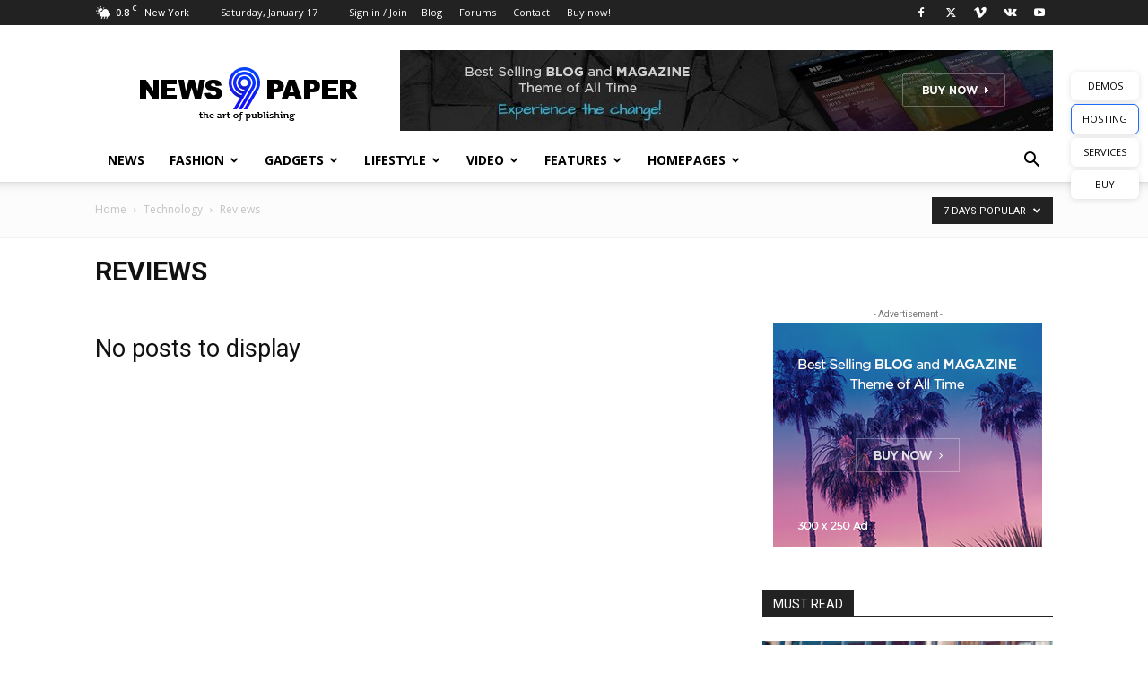

--- FILE ---
content_type: text/html; charset=UTF-8
request_url: https://demo.tagdiv.com/newspaper/category/tagdiv-technology/tagdiv-reviews/?filter_by=popular7
body_size: 29982
content:
<!doctype html >
<!--[if IE 8]>    <html class="ie8" lang="en"> <![endif]-->
<!--[if IE 9]>    <html class="ie9" lang="en"> <![endif]-->
<!--[if gt IE 8]><!--> <html lang="en-US"> <!--<![endif]-->
<head>
    <title>Reviews Archives - Newspaper 9 Demo</title>
    <meta charset="UTF-8" />
    <meta name="viewport" content="width=device-width, initial-scale=1.0">
    <link rel="pingback" href="https://demo.tagdiv.com/newspaper/xmlrpc.php" />
    <meta name='robots' content='index, follow, max-image-preview:large, max-snippet:-1, max-video-preview:-1' />
<link rel="apple-touch-icon" sizes="76x76" href="https://demo.tagdiv.com/newspaper/wp-content/uploads/2016/04/ico-76.png"/><link rel="apple-touch-icon" sizes="120x120" href="https://demo.tagdiv.com/newspaper/wp-content/uploads/2016/04/ico-120.png"/><link rel="apple-touch-icon" sizes="152x152" href="https://demo.tagdiv.com/newspaper/wp-content/uploads/2016/04/ico-152.png"/><link rel="apple-touch-icon" sizes="114x114" href="https://demo.tagdiv.com/newspaper/wp-content/uploads/2016/04/ico-114.png"/><link rel="apple-touch-icon" sizes="144x144" href="https://demo.tagdiv.com/newspaper/wp-content/uploads/2016/04/ico-144.png"/>
	<!-- This site is optimized with the Yoast SEO plugin v23.3 - https://yoast.com/wordpress/plugins/seo/ -->
	<link rel="canonical" href="https://demo.tagdiv.com/newspaper/category/tagdiv-technology/tagdiv-reviews/" />
	<meta property="og:locale" content="en_US" />
	<meta property="og:type" content="article" />
	<meta property="og:title" content="Reviews Archives - Newspaper 9 Demo" />
	<meta property="og:url" content="https://demo.tagdiv.com/newspaper/category/tagdiv-technology/tagdiv-reviews/" />
	<meta property="og:site_name" content="Newspaper 9 Demo" />
	<meta name="twitter:card" content="summary_large_image" />
	<script type="application/ld+json" class="yoast-schema-graph">{"@context":"https://schema.org","@graph":[{"@type":"CollectionPage","@id":"https://demo.tagdiv.com/newspaper/category/tagdiv-technology/tagdiv-reviews/","url":"https://demo.tagdiv.com/newspaper/category/tagdiv-technology/tagdiv-reviews/","name":"Reviews Archives - Newspaper 9 Demo","isPartOf":{"@id":"https://demo.tagdiv.com/newspaper/#website"},"breadcrumb":{"@id":"https://demo.tagdiv.com/newspaper/category/tagdiv-technology/tagdiv-reviews/#breadcrumb"},"inLanguage":"en-US"},{"@type":"BreadcrumbList","@id":"https://demo.tagdiv.com/newspaper/category/tagdiv-technology/tagdiv-reviews/#breadcrumb","itemListElement":[{"@type":"ListItem","position":1,"name":"Home","item":"https://demo.tagdiv.com/newspaper/"},{"@type":"ListItem","position":2,"name":"Technology","item":"https://demo.tagdiv.com/newspaper/category/tagdiv-technology/"},{"@type":"ListItem","position":3,"name":"Reviews"}]},{"@type":"WebSite","@id":"https://demo.tagdiv.com/newspaper/#website","url":"https://demo.tagdiv.com/newspaper/","name":"Newspaper 9 Demo","description":"The Best News Magazine WordPress Theme by tagDiv","potentialAction":[{"@type":"SearchAction","target":{"@type":"EntryPoint","urlTemplate":"https://demo.tagdiv.com/newspaper/?s={search_term_string}"},"query-input":"required name=search_term_string"}],"inLanguage":"en-US"}]}</script>
	<!-- / Yoast SEO plugin. -->


<link rel='dns-prefetch' href='//fonts.googleapis.com' />
<link rel="alternate" type="application/rss+xml" title="Newspaper 9 Demo &raquo; Feed" href="https://demo.tagdiv.com/newspaper/feed/" />
<link rel="alternate" type="application/rss+xml" title="Newspaper 9 Demo &raquo; Comments Feed" href="https://demo.tagdiv.com/newspaper/comments/feed/" />
<link rel="alternate" type="application/rss+xml" title="Newspaper 9 Demo &raquo; Reviews Category Feed" href="https://demo.tagdiv.com/newspaper/category/tagdiv-technology/tagdiv-reviews/feed/" />
<script type="text/javascript">
/* <![CDATA[ */
window._wpemojiSettings = {"baseUrl":"https:\/\/s.w.org\/images\/core\/emoji\/15.0.3\/72x72\/","ext":".png","svgUrl":"https:\/\/s.w.org\/images\/core\/emoji\/15.0.3\/svg\/","svgExt":".svg","source":{"concatemoji":"https:\/\/demo.tagdiv.com\/newspaper\/wp-includes\/js\/wp-emoji-release.min.js?ver=6.6.1"}};
/*! This file is auto-generated */
!function(i,n){var o,s,e;function c(e){try{var t={supportTests:e,timestamp:(new Date).valueOf()};sessionStorage.setItem(o,JSON.stringify(t))}catch(e){}}function p(e,t,n){e.clearRect(0,0,e.canvas.width,e.canvas.height),e.fillText(t,0,0);var t=new Uint32Array(e.getImageData(0,0,e.canvas.width,e.canvas.height).data),r=(e.clearRect(0,0,e.canvas.width,e.canvas.height),e.fillText(n,0,0),new Uint32Array(e.getImageData(0,0,e.canvas.width,e.canvas.height).data));return t.every(function(e,t){return e===r[t]})}function u(e,t,n){switch(t){case"flag":return n(e,"\ud83c\udff3\ufe0f\u200d\u26a7\ufe0f","\ud83c\udff3\ufe0f\u200b\u26a7\ufe0f")?!1:!n(e,"\ud83c\uddfa\ud83c\uddf3","\ud83c\uddfa\u200b\ud83c\uddf3")&&!n(e,"\ud83c\udff4\udb40\udc67\udb40\udc62\udb40\udc65\udb40\udc6e\udb40\udc67\udb40\udc7f","\ud83c\udff4\u200b\udb40\udc67\u200b\udb40\udc62\u200b\udb40\udc65\u200b\udb40\udc6e\u200b\udb40\udc67\u200b\udb40\udc7f");case"emoji":return!n(e,"\ud83d\udc26\u200d\u2b1b","\ud83d\udc26\u200b\u2b1b")}return!1}function f(e,t,n){var r="undefined"!=typeof WorkerGlobalScope&&self instanceof WorkerGlobalScope?new OffscreenCanvas(300,150):i.createElement("canvas"),a=r.getContext("2d",{willReadFrequently:!0}),o=(a.textBaseline="top",a.font="600 32px Arial",{});return e.forEach(function(e){o[e]=t(a,e,n)}),o}function t(e){var t=i.createElement("script");t.src=e,t.defer=!0,i.head.appendChild(t)}"undefined"!=typeof Promise&&(o="wpEmojiSettingsSupports",s=["flag","emoji"],n.supports={everything:!0,everythingExceptFlag:!0},e=new Promise(function(e){i.addEventListener("DOMContentLoaded",e,{once:!0})}),new Promise(function(t){var n=function(){try{var e=JSON.parse(sessionStorage.getItem(o));if("object"==typeof e&&"number"==typeof e.timestamp&&(new Date).valueOf()<e.timestamp+604800&&"object"==typeof e.supportTests)return e.supportTests}catch(e){}return null}();if(!n){if("undefined"!=typeof Worker&&"undefined"!=typeof OffscreenCanvas&&"undefined"!=typeof URL&&URL.createObjectURL&&"undefined"!=typeof Blob)try{var e="postMessage("+f.toString()+"("+[JSON.stringify(s),u.toString(),p.toString()].join(",")+"));",r=new Blob([e],{type:"text/javascript"}),a=new Worker(URL.createObjectURL(r),{name:"wpTestEmojiSupports"});return void(a.onmessage=function(e){c(n=e.data),a.terminate(),t(n)})}catch(e){}c(n=f(s,u,p))}t(n)}).then(function(e){for(var t in e)n.supports[t]=e[t],n.supports.everything=n.supports.everything&&n.supports[t],"flag"!==t&&(n.supports.everythingExceptFlag=n.supports.everythingExceptFlag&&n.supports[t]);n.supports.everythingExceptFlag=n.supports.everythingExceptFlag&&!n.supports.flag,n.DOMReady=!1,n.readyCallback=function(){n.DOMReady=!0}}).then(function(){return e}).then(function(){var e;n.supports.everything||(n.readyCallback(),(e=n.source||{}).concatemoji?t(e.concatemoji):e.wpemoji&&e.twemoji&&(t(e.twemoji),t(e.wpemoji)))}))}((window,document),window._wpemojiSettings);
/* ]]> */
</script>
<style id='wp-emoji-styles-inline-css' type='text/css'>

	img.wp-smiley, img.emoji {
		display: inline !important;
		border: none !important;
		box-shadow: none !important;
		height: 1em !important;
		width: 1em !important;
		margin: 0 0.07em !important;
		vertical-align: -0.1em !important;
		background: none !important;
		padding: 0 !important;
	}
</style>
<style id='classic-theme-styles-inline-css' type='text/css'>
/*! This file is auto-generated */
.wp-block-button__link{color:#fff;background-color:#32373c;border-radius:9999px;box-shadow:none;text-decoration:none;padding:calc(.667em + 2px) calc(1.333em + 2px);font-size:1.125em}.wp-block-file__button{background:#32373c;color:#fff;text-decoration:none}
</style>
<style id='global-styles-inline-css' type='text/css'>
:root{--wp--preset--aspect-ratio--square: 1;--wp--preset--aspect-ratio--4-3: 4/3;--wp--preset--aspect-ratio--3-4: 3/4;--wp--preset--aspect-ratio--3-2: 3/2;--wp--preset--aspect-ratio--2-3: 2/3;--wp--preset--aspect-ratio--16-9: 16/9;--wp--preset--aspect-ratio--9-16: 9/16;--wp--preset--color--black: #000000;--wp--preset--color--cyan-bluish-gray: #abb8c3;--wp--preset--color--white: #ffffff;--wp--preset--color--pale-pink: #f78da7;--wp--preset--color--vivid-red: #cf2e2e;--wp--preset--color--luminous-vivid-orange: #ff6900;--wp--preset--color--luminous-vivid-amber: #fcb900;--wp--preset--color--light-green-cyan: #7bdcb5;--wp--preset--color--vivid-green-cyan: #00d084;--wp--preset--color--pale-cyan-blue: #8ed1fc;--wp--preset--color--vivid-cyan-blue: #0693e3;--wp--preset--color--vivid-purple: #9b51e0;--wp--preset--gradient--vivid-cyan-blue-to-vivid-purple: linear-gradient(135deg,rgba(6,147,227,1) 0%,rgb(155,81,224) 100%);--wp--preset--gradient--light-green-cyan-to-vivid-green-cyan: linear-gradient(135deg,rgb(122,220,180) 0%,rgb(0,208,130) 100%);--wp--preset--gradient--luminous-vivid-amber-to-luminous-vivid-orange: linear-gradient(135deg,rgba(252,185,0,1) 0%,rgba(255,105,0,1) 100%);--wp--preset--gradient--luminous-vivid-orange-to-vivid-red: linear-gradient(135deg,rgba(255,105,0,1) 0%,rgb(207,46,46) 100%);--wp--preset--gradient--very-light-gray-to-cyan-bluish-gray: linear-gradient(135deg,rgb(238,238,238) 0%,rgb(169,184,195) 100%);--wp--preset--gradient--cool-to-warm-spectrum: linear-gradient(135deg,rgb(74,234,220) 0%,rgb(151,120,209) 20%,rgb(207,42,186) 40%,rgb(238,44,130) 60%,rgb(251,105,98) 80%,rgb(254,248,76) 100%);--wp--preset--gradient--blush-light-purple: linear-gradient(135deg,rgb(255,206,236) 0%,rgb(152,150,240) 100%);--wp--preset--gradient--blush-bordeaux: linear-gradient(135deg,rgb(254,205,165) 0%,rgb(254,45,45) 50%,rgb(107,0,62) 100%);--wp--preset--gradient--luminous-dusk: linear-gradient(135deg,rgb(255,203,112) 0%,rgb(199,81,192) 50%,rgb(65,88,208) 100%);--wp--preset--gradient--pale-ocean: linear-gradient(135deg,rgb(255,245,203) 0%,rgb(182,227,212) 50%,rgb(51,167,181) 100%);--wp--preset--gradient--electric-grass: linear-gradient(135deg,rgb(202,248,128) 0%,rgb(113,206,126) 100%);--wp--preset--gradient--midnight: linear-gradient(135deg,rgb(2,3,129) 0%,rgb(40,116,252) 100%);--wp--preset--font-size--small: 11px;--wp--preset--font-size--medium: 20px;--wp--preset--font-size--large: 32px;--wp--preset--font-size--x-large: 42px;--wp--preset--font-size--regular: 15px;--wp--preset--font-size--larger: 50px;--wp--preset--spacing--20: 0.44rem;--wp--preset--spacing--30: 0.67rem;--wp--preset--spacing--40: 1rem;--wp--preset--spacing--50: 1.5rem;--wp--preset--spacing--60: 2.25rem;--wp--preset--spacing--70: 3.38rem;--wp--preset--spacing--80: 5.06rem;--wp--preset--shadow--natural: 6px 6px 9px rgba(0, 0, 0, 0.2);--wp--preset--shadow--deep: 12px 12px 50px rgba(0, 0, 0, 0.4);--wp--preset--shadow--sharp: 6px 6px 0px rgba(0, 0, 0, 0.2);--wp--preset--shadow--outlined: 6px 6px 0px -3px rgba(255, 255, 255, 1), 6px 6px rgba(0, 0, 0, 1);--wp--preset--shadow--crisp: 6px 6px 0px rgba(0, 0, 0, 1);}:where(.is-layout-flex){gap: 0.5em;}:where(.is-layout-grid){gap: 0.5em;}body .is-layout-flex{display: flex;}.is-layout-flex{flex-wrap: wrap;align-items: center;}.is-layout-flex > :is(*, div){margin: 0;}body .is-layout-grid{display: grid;}.is-layout-grid > :is(*, div){margin: 0;}:where(.wp-block-columns.is-layout-flex){gap: 2em;}:where(.wp-block-columns.is-layout-grid){gap: 2em;}:where(.wp-block-post-template.is-layout-flex){gap: 1.25em;}:where(.wp-block-post-template.is-layout-grid){gap: 1.25em;}.has-black-color{color: var(--wp--preset--color--black) !important;}.has-cyan-bluish-gray-color{color: var(--wp--preset--color--cyan-bluish-gray) !important;}.has-white-color{color: var(--wp--preset--color--white) !important;}.has-pale-pink-color{color: var(--wp--preset--color--pale-pink) !important;}.has-vivid-red-color{color: var(--wp--preset--color--vivid-red) !important;}.has-luminous-vivid-orange-color{color: var(--wp--preset--color--luminous-vivid-orange) !important;}.has-luminous-vivid-amber-color{color: var(--wp--preset--color--luminous-vivid-amber) !important;}.has-light-green-cyan-color{color: var(--wp--preset--color--light-green-cyan) !important;}.has-vivid-green-cyan-color{color: var(--wp--preset--color--vivid-green-cyan) !important;}.has-pale-cyan-blue-color{color: var(--wp--preset--color--pale-cyan-blue) !important;}.has-vivid-cyan-blue-color{color: var(--wp--preset--color--vivid-cyan-blue) !important;}.has-vivid-purple-color{color: var(--wp--preset--color--vivid-purple) !important;}.has-black-background-color{background-color: var(--wp--preset--color--black) !important;}.has-cyan-bluish-gray-background-color{background-color: var(--wp--preset--color--cyan-bluish-gray) !important;}.has-white-background-color{background-color: var(--wp--preset--color--white) !important;}.has-pale-pink-background-color{background-color: var(--wp--preset--color--pale-pink) !important;}.has-vivid-red-background-color{background-color: var(--wp--preset--color--vivid-red) !important;}.has-luminous-vivid-orange-background-color{background-color: var(--wp--preset--color--luminous-vivid-orange) !important;}.has-luminous-vivid-amber-background-color{background-color: var(--wp--preset--color--luminous-vivid-amber) !important;}.has-light-green-cyan-background-color{background-color: var(--wp--preset--color--light-green-cyan) !important;}.has-vivid-green-cyan-background-color{background-color: var(--wp--preset--color--vivid-green-cyan) !important;}.has-pale-cyan-blue-background-color{background-color: var(--wp--preset--color--pale-cyan-blue) !important;}.has-vivid-cyan-blue-background-color{background-color: var(--wp--preset--color--vivid-cyan-blue) !important;}.has-vivid-purple-background-color{background-color: var(--wp--preset--color--vivid-purple) !important;}.has-black-border-color{border-color: var(--wp--preset--color--black) !important;}.has-cyan-bluish-gray-border-color{border-color: var(--wp--preset--color--cyan-bluish-gray) !important;}.has-white-border-color{border-color: var(--wp--preset--color--white) !important;}.has-pale-pink-border-color{border-color: var(--wp--preset--color--pale-pink) !important;}.has-vivid-red-border-color{border-color: var(--wp--preset--color--vivid-red) !important;}.has-luminous-vivid-orange-border-color{border-color: var(--wp--preset--color--luminous-vivid-orange) !important;}.has-luminous-vivid-amber-border-color{border-color: var(--wp--preset--color--luminous-vivid-amber) !important;}.has-light-green-cyan-border-color{border-color: var(--wp--preset--color--light-green-cyan) !important;}.has-vivid-green-cyan-border-color{border-color: var(--wp--preset--color--vivid-green-cyan) !important;}.has-pale-cyan-blue-border-color{border-color: var(--wp--preset--color--pale-cyan-blue) !important;}.has-vivid-cyan-blue-border-color{border-color: var(--wp--preset--color--vivid-cyan-blue) !important;}.has-vivid-purple-border-color{border-color: var(--wp--preset--color--vivid-purple) !important;}.has-vivid-cyan-blue-to-vivid-purple-gradient-background{background: var(--wp--preset--gradient--vivid-cyan-blue-to-vivid-purple) !important;}.has-light-green-cyan-to-vivid-green-cyan-gradient-background{background: var(--wp--preset--gradient--light-green-cyan-to-vivid-green-cyan) !important;}.has-luminous-vivid-amber-to-luminous-vivid-orange-gradient-background{background: var(--wp--preset--gradient--luminous-vivid-amber-to-luminous-vivid-orange) !important;}.has-luminous-vivid-orange-to-vivid-red-gradient-background{background: var(--wp--preset--gradient--luminous-vivid-orange-to-vivid-red) !important;}.has-very-light-gray-to-cyan-bluish-gray-gradient-background{background: var(--wp--preset--gradient--very-light-gray-to-cyan-bluish-gray) !important;}.has-cool-to-warm-spectrum-gradient-background{background: var(--wp--preset--gradient--cool-to-warm-spectrum) !important;}.has-blush-light-purple-gradient-background{background: var(--wp--preset--gradient--blush-light-purple) !important;}.has-blush-bordeaux-gradient-background{background: var(--wp--preset--gradient--blush-bordeaux) !important;}.has-luminous-dusk-gradient-background{background: var(--wp--preset--gradient--luminous-dusk) !important;}.has-pale-ocean-gradient-background{background: var(--wp--preset--gradient--pale-ocean) !important;}.has-electric-grass-gradient-background{background: var(--wp--preset--gradient--electric-grass) !important;}.has-midnight-gradient-background{background: var(--wp--preset--gradient--midnight) !important;}.has-small-font-size{font-size: var(--wp--preset--font-size--small) !important;}.has-medium-font-size{font-size: var(--wp--preset--font-size--medium) !important;}.has-large-font-size{font-size: var(--wp--preset--font-size--large) !important;}.has-x-large-font-size{font-size: var(--wp--preset--font-size--x-large) !important;}
:where(.wp-block-post-template.is-layout-flex){gap: 1.25em;}:where(.wp-block-post-template.is-layout-grid){gap: 1.25em;}
:where(.wp-block-columns.is-layout-flex){gap: 2em;}:where(.wp-block-columns.is-layout-grid){gap: 2em;}
:root :where(.wp-block-pullquote){font-size: 1.5em;line-height: 1.6;}
</style>
<link rel='stylesheet' id='contact-form-7-css' href='https://demo.tagdiv.com/newspaper/wp-content/plugins/contact-form-7/includes/css/styles.css?ver=5.9.8' type='text/css' media='all' />
<link rel='stylesheet' id='td-plugin-newsletter-css' href='https://demo.tagdiv.com/newspaper/wp-content/plugins/td-newsletter/style.css?ver=12.6.7_d25' type='text/css' media='all' />
<link rel='stylesheet' id='td-plugin-multi-purpose-css' href='https://demo.tagdiv.com/newspaper/wp-content/plugins/td-composer/td-multi-purpose/style.css?ver=5b75a1149b707159a7e71fd3bf09ff7b' type='text/css' media='all' />
<link rel='stylesheet' id='google-fonts-style-css' href='https://fonts.googleapis.com/css?family=Open+Sans%3A400%2C600%2C700%7CRoboto%3A400%2C600%2C700&#038;display=swap&#038;ver=12.6.7_d25' type='text/css' media='all' />
<link rel='stylesheet' id='td-theme-css' href='https://demo.tagdiv.com/newspaper/wp-content/themes/011/style.css?ver=12.6.7_d80' type='text/css' media='all' />
<style id='td-theme-inline-css' type='text/css'>@media (max-width:767px){.td-header-desktop-wrap{display:none}}@media (min-width:767px){.td-header-mobile-wrap{display:none}}</style>
<link rel='stylesheet' id='td-legacy-framework-front-style-css' href='https://demo.tagdiv.com/newspaper/wp-content/plugins/td-composer/legacy/Newspaper/assets/css/td_legacy_main.css?ver=5b75a1149b707159a7e71fd3bf09ff7b' type='text/css' media='all' />
<link rel='stylesheet' id='td-standard-pack-framework-front-style-css' href='https://demo.tagdiv.com/newspaper/wp-content/plugins/td-standard-pack/Newspaper/assets/css/td_standard_pack_main.css?ver=8f2d47acef43f76b1dfa75a39c0fe3df' type='text/css' media='all' />
<script type="text/javascript" src="https://demo.tagdiv.com/newspaper/wp-includes/js/jquery/jquery.min.js?ver=3.7.1" id="jquery-core-js"></script>
<script type="text/javascript" src="https://demo.tagdiv.com/newspaper/wp-includes/js/jquery/jquery-migrate.min.js?ver=3.4.1" id="jquery-migrate-js"></script>
<link rel="https://api.w.org/" href="https://demo.tagdiv.com/newspaper/wp-json/" /><link rel="alternate" title="JSON" type="application/json" href="https://demo.tagdiv.com/newspaper/wp-json/wp/v2/categories/12" /><link rel="EditURI" type="application/rsd+xml" title="RSD" href="https://demo.tagdiv.com/newspaper/xmlrpc.php?rsd" />

<style type="text/css">.recentcomments a{display:inline !important;padding:0 !important;margin:0 !important;}</style>
<!-- JS generated by theme -->

<script type="text/javascript" id="td-generated-header-js">
    
    

	    var tdBlocksArray = []; //here we store all the items for the current page

	    // td_block class - each ajax block uses a object of this class for requests
	    function tdBlock() {
		    this.id = '';
		    this.block_type = 1; //block type id (1-234 etc)
		    this.atts = '';
		    this.td_column_number = '';
		    this.td_current_page = 1; //
		    this.post_count = 0; //from wp
		    this.found_posts = 0; //from wp
		    this.max_num_pages = 0; //from wp
		    this.td_filter_value = ''; //current live filter value
		    this.is_ajax_running = false;
		    this.td_user_action = ''; // load more or infinite loader (used by the animation)
		    this.header_color = '';
		    this.ajax_pagination_infinite_stop = ''; //show load more at page x
	    }

        // td_js_generator - mini detector
        ( function () {
            var htmlTag = document.getElementsByTagName("html")[0];

	        if ( navigator.userAgent.indexOf("MSIE 10.0") > -1 ) {
                htmlTag.className += ' ie10';
            }

            if ( !!navigator.userAgent.match(/Trident.*rv\:11\./) ) {
                htmlTag.className += ' ie11';
            }

	        if ( navigator.userAgent.indexOf("Edge") > -1 ) {
                htmlTag.className += ' ieEdge';
            }

            if ( /(iPad|iPhone|iPod)/g.test(navigator.userAgent) ) {
                htmlTag.className += ' td-md-is-ios';
            }

            var user_agent = navigator.userAgent.toLowerCase();
            if ( user_agent.indexOf("android") > -1 ) {
                htmlTag.className += ' td-md-is-android';
            }

            if ( -1 !== navigator.userAgent.indexOf('Mac OS X')  ) {
                htmlTag.className += ' td-md-is-os-x';
            }

            if ( /chrom(e|ium)/.test(navigator.userAgent.toLowerCase()) ) {
               htmlTag.className += ' td-md-is-chrome';
            }

            if ( -1 !== navigator.userAgent.indexOf('Firefox') ) {
                htmlTag.className += ' td-md-is-firefox';
            }

            if ( -1 !== navigator.userAgent.indexOf('Safari') && -1 === navigator.userAgent.indexOf('Chrome') ) {
                htmlTag.className += ' td-md-is-safari';
            }

            if( -1 !== navigator.userAgent.indexOf('IEMobile') ){
                htmlTag.className += ' td-md-is-iemobile';
            }

        })();

        var tdLocalCache = {};

        ( function () {
            "use strict";

            tdLocalCache = {
                data: {},
                remove: function (resource_id) {
                    delete tdLocalCache.data[resource_id];
                },
                exist: function (resource_id) {
                    return tdLocalCache.data.hasOwnProperty(resource_id) && tdLocalCache.data[resource_id] !== null;
                },
                get: function (resource_id) {
                    return tdLocalCache.data[resource_id];
                },
                set: function (resource_id, cachedData) {
                    tdLocalCache.remove(resource_id);
                    tdLocalCache.data[resource_id] = cachedData;
                }
            };
        })();

    
    
var td_viewport_interval_list=[{"limitBottom":767,"sidebarWidth":228},{"limitBottom":1018,"sidebarWidth":300},{"limitBottom":1140,"sidebarWidth":324}];
var td_animation_stack_effect="type0";
var tds_animation_stack=true;
var td_animation_stack_specific_selectors=".entry-thumb, img, .td-lazy-img";
var td_animation_stack_general_selectors=".td-animation-stack img, .td-animation-stack .entry-thumb, .post img, .td-animation-stack .td-lazy-img";
var tdc_is_installed="yes";
var td_ajax_url="https:\/\/demo.tagdiv.com\/newspaper\/wp-admin\/admin-ajax.php?td_theme_name=Newspaper&v=12.6.7_d25";
var td_get_template_directory_uri="https:\/\/demo.tagdiv.com\/newspaper\/wp-content\/plugins\/td-composer\/legacy\/common";
var tds_snap_menu="smart_snap_always";
var tds_logo_on_sticky="show_header_logo";
var tds_header_style="";
var td_please_wait="Please wait...";
var td_email_user_pass_incorrect="User or password incorrect!";
var td_email_user_incorrect="Email or username incorrect!";
var td_email_incorrect="Email incorrect!";
var td_user_incorrect="Username incorrect!";
var td_email_user_empty="Email or username empty!";
var td_pass_empty="Pass empty!";
var td_pass_pattern_incorrect="Invalid Pass Pattern!";
var td_retype_pass_incorrect="Retyped Pass incorrect!";
var tds_more_articles_on_post_enable="";
var tds_more_articles_on_post_time_to_wait="";
var tds_more_articles_on_post_pages_distance_from_top=0;
var tds_captcha="";
var tds_theme_color_site_wide="#4db2ec";
var tds_smart_sidebar="enabled";
var tdThemeName="Newspaper";
var tdThemeNameWl="Newspaper";
var td_magnific_popup_translation_tPrev="Previous (Left arrow key)";
var td_magnific_popup_translation_tNext="Next (Right arrow key)";
var td_magnific_popup_translation_tCounter="%curr% of %total%";
var td_magnific_popup_translation_ajax_tError="The content from %url% could not be loaded.";
var td_magnific_popup_translation_image_tError="The image #%curr% could not be loaded.";
var tdBlockNonce="786bd07591";
var tdMobileMenu="enabled";
var tdMobileSearch="enabled";
var tdDateNamesI18n={"month_names":["January","February","March","April","May","June","July","August","September","October","November","December"],"month_names_short":["Jan","Feb","Mar","Apr","May","Jun","Jul","Aug","Sep","Oct","Nov","Dec"],"day_names":["Sunday","Monday","Tuesday","Wednesday","Thursday","Friday","Saturday"],"day_names_short":["Sun","Mon","Tue","Wed","Thu","Fri","Sat"]};
var tdb_modal_confirm="Save";
var tdb_modal_cancel="Cancel";
var tdb_modal_confirm_alt="Yes";
var tdb_modal_cancel_alt="No";
var td_deploy_mode="demo";
var td_ad_background_click_link="";
var td_ad_background_click_target="";
</script>


<!-- Header style compiled by theme -->

<style>.td-menu-background,.td-search-background{background-image:url('https://demo.tagdiv.com/newspaper/wp-content/uploads/2016/05/mobile-bg.jpg')}.white-popup-block:before{background-image:url('https://demo.tagdiv.com/newspaper/wp-content/uploads/2016/05/login-mod.jpg')}:root{--td_header_color:#222222;--td_mobile_gradient_one_mob:rgba(0,0,0,0.5);--td_mobile_gradient_two_mob:rgba(0,0,0,0.6)}.td-footer-wrapper,.td-footer-wrapper .td_block_template_7 .td-block-title>*,.td-footer-wrapper .td_block_template_17 .td-block-title,.td-footer-wrapper .td-block-title-wrap .td-wrapper-pulldown-filter{background-color:#111111}.td-footer-wrapper::before{background-image:url('https://demo.tagdiv.com/newspaper/wp-content/uploads/2017/04/footer-bg2.jpg')}.td-footer-wrapper::before{background-size:cover}.td-footer-wrapper::before{background-position:center center}.td-footer-wrapper::before{opacity:0.1}.td-menu-background,.td-search-background{background-image:url('https://demo.tagdiv.com/newspaper/wp-content/uploads/2016/05/mobile-bg.jpg')}.white-popup-block:before{background-image:url('https://demo.tagdiv.com/newspaper/wp-content/uploads/2016/05/login-mod.jpg')}:root{--td_header_color:#222222;--td_mobile_gradient_one_mob:rgba(0,0,0,0.5);--td_mobile_gradient_two_mob:rgba(0,0,0,0.6)}.td-footer-wrapper,.td-footer-wrapper .td_block_template_7 .td-block-title>*,.td-footer-wrapper .td_block_template_17 .td-block-title,.td-footer-wrapper .td-block-title-wrap .td-wrapper-pulldown-filter{background-color:#111111}.td-footer-wrapper::before{background-image:url('https://demo.tagdiv.com/newspaper/wp-content/uploads/2017/04/footer-bg2.jpg')}.td-footer-wrapper::before{background-size:cover}.td-footer-wrapper::before{background-position:center center}.td-footer-wrapper::before{opacity:0.1}</style>

<script>
  (function(i,s,o,g,r,a,m){i['GoogleAnalyticsObject']=r;i[r]=i[r]||function(){
  (i[r].q=i[r].q||[]).push(arguments)},i[r].l=1*new Date();a=s.createElement(o),
  m=s.getElementsByTagName(o)[0];a.async=1;a.src=g;m.parentNode.insertBefore(a,m)
  })(window,document,'script','//www.google-analytics.com/analytics.js','ga');

  ga('create', 'UA-43963494-1', 'auto');
  ga('send', 'pageview');

</script>

<!-- Facebook Pixel Code -->
<script>
 !function(f,b,e,v,n,t,s)
 {if(f.fbq)return;n=f.fbq=function(){n.callMethod?
 n.callMethod.apply(n,arguments):n.queue.push(arguments)};
 if(!f._fbq)f._fbq=n;n.push=n;n.loaded=!0;n.version='2.0';
 n.queue=[];t=b.createElement(e);t.async=!0;
 t.src=v;s=b.getElementsByTagName(e)[0];
 s.parentNode.insertBefore(t,s)}(window, document,'script',
 'https://connect.facebook.net/en_US/fbevents.js');
 fbq('init', '853851948102692');
 fbq('track', 'PageView');
</script>
<noscript><img height="1" width="1" style="display:none"
 src="https://www.facebook.com/tr?id=853851948102692&ev=PageView&noscript=1"
/></noscript>
<!-- End Facebook Pixel Code -->


<script type="application/ld+json">
    {
        "@context": "https://schema.org",
        "@type": "BreadcrumbList",
        "itemListElement": [
            {
                "@type": "ListItem",
                "position": 1,
                "item": {
                    "@type": "WebSite",
                    "@id": "https://demo.tagdiv.com/newspaper/",
                    "name": "Home"
                }
            },
            {
                "@type": "ListItem",
                "position": 2,
                    "item": {
                    "@type": "WebPage",
                    "@id": "https://demo.tagdiv.com/newspaper/category/tagdiv-technology/",
                    "name": "Technology"
                }
            }
            ,{
                "@type": "ListItem",
                "position": 3,
                    "item": {
                    "@type": "WebPage",
                    "@id": "https://demo.tagdiv.com/newspaper/category/tagdiv-technology/tagdiv-reviews/",
                    "name": "Reviews"                                
                }
            }    
        ]
    }
</script>

<!-- Button style compiled by theme -->

<style></style>

	<style id="tdw-css-placeholder">.td-custom-menu-blocks{margin-bottom:25px}@media (min-width:768px) and (max-width:1018px){.td-custom-menu-blocks{margin-bottom:15px}}.td-custom-menu-blocks .widget{overflow:visible;margin-bottom:0}.td-custom-menu-blocks .vc_wp_custommenu{margin-bottom:15px;text-align:right;border-bottom:1px solid #ededed}@media (min-width:768px) and (max-width:1018px){.td-custom-menu-blocks .vc_wp_custommenu{margin-bottom:0}}@media (max-width:767px){.td-custom-menu-blocks .vc_wp_custommenu{text-align:center;margin-bottom:10px}}.td-custom-menu-blocks .wpb_text_column{position:absolute;top:6px;margin:0}@media (max-width:767px){.td-custom-menu-blocks .wpb_text_column{position:relative;text-align:center;top:0}}.td-custom-menu-blocks .wpb_text_column h2{margin:0!important}@media (min-width:768px) and (max-width:1018px){.td-custom-menu-blocks .wpb_text_column h2{font-size:21px;line-height:28px}}@media (max-width:767px){.td-custom-menu-blocks .wpb_text_column h2{margin-bottom:10px!important}}.td-custom-menu-blocks .td-custom-menu-list{position:relative;display:inline-block;font-family:'Roboto',sans-serif;text-align:center;margin:0 10px}@media (max-width:767px){.td-custom-menu-blocks .td-custom-menu-list{position:static}}.td-custom-menu-blocks .td-custom-menu-list ul{border-top:1px solid #000;position:absolute;top:100%;right:-20px;padding:15px;width:400px;background-color:#fff;visibility:hidden;-webkit-box-shadow:1px 1px 4px rgba(0,0,0,0.15);box-shadow:1px 1px 4px rgba(0,0,0,0.15);opacity:0;z-index:1000;-webkit-transition:all 0.4s ease;transition:all 0.4s ease;transform:translate3d(0,20px,0);-webkit-transform:translate3d(0,20px,0);column-count:2;column-gap:0}@media (max-width:767px){.td-custom-menu-blocks .td-custom-menu-list ul{right:0;left:0;margin:auto;padding:15px 5px;width:100%!important;column-count:2!important}}.td-custom-menu-blocks .td-custom-menu-list ul li{display:inline-block;margin:0;width:100%;font-size:12px;text-align:left;line-height:1}.td-custom-menu-blocks .td-custom-menu-list ul li.current-menu-item a,.td-custom-menu-blocks .td-custom-menu-list ul li:hover{color:#4db2ec}@media (max-width:767px){.td-custom-menu-blocks .td-custom-menu-list ul li{font-size:11px}}.td-custom-menu-blocks .td-custom-menu-list ul li a{display:block;padding:7px 14px}.td-custom-menu-blocks .td-custom-menu-list ul li a img{}@media (max-width:767px){.td-custom-menu-blocks .td-custom-menu-list ul li a img{max-width:33px}}.td-custom-menu-blocks .td-custom-menu-list ul li a span{display:inline-block;vertical-align:top;margin-left:10px;padding-top:7px}.td-custom-menu-blocks .td-custom-menu-list:hover ul{visibility:visible;opacity:1;transform:translate3d(0,0,0);-webkit-transform:translate3d(0,0,0)}.td-custom-menu-blocks .td-custom-menu-list>a{position:relative;display:block;padding:0;font-weight:500;line-height:50px}@media (max-width:1018px){.td-custom-menu-blocks .td-custom-menu-list>a{line-height:40px}}.td-custom-menu-blocks .td-custom-menu-list>a span{background-color:#000;padding:4px 9px 3px 8px;margin-right:5px;border-radius:20px;color:#fff!important;display:inline-block;line-height:15px;font-size:14px}.td-custom-menu-blocks .td-custom-menu-list>a:after{content:'\e83d';height:100%;position:relative;top:1px;margin-left:10px;font-family:'newspaper',sans-serif;font-size:9px}.td-custom-menu-blocks .td-custom-menu-list:hover>a,.td-custom-menu-blocks .current-menu-parent>a{color:#4db2ec}.td-custom-menu-blocks .td-custom-menu-list:hover>a span,.td-custom-menu-blocks .current-menu-parent>a span{background-color:#4db2ec}.td-custom-menu-blocks .td-custom-menu-hidden{visibility:hidden}.td-custom-menu-blocks .td-custom-title-left{}@media (max-width:767px){.td-custom-menu-blocks .td-custom-title-left{position:absolute!important}}.td-custom-menu-blocks .td-menu-blocks{}@media (max-width:767px){.td-custom-menu-blocks .td-menu-blocks{margin:0 10px 0 auto;display:table}}.td-custom-menu-blocks .td-menu-blocks ul{width:500px;column-count:3;column-gap:0}.td-custom-menu-blocks .td-custom-menu-list ul li a span{}@media (max-width:767px){.td-custom-menu-blocks .td-custom-menu-list ul li a span{padding-top:5px}}.td-demo-multicolumn-2 .sub-menu li .td-menu-badge{margin-left:0}</style></head>

<body class="archive category category-tagdiv-reviews category-12 td-standard-pack global-block-template-1 td_category_template_5 td_category_top_posts_style_4 td-animation-stack-type0 td-full-layout" itemscope="itemscope" itemtype="https://schema.org/WebPage">

<div class="td-scroll-up" data-style="style1"><i class="td-icon-menu-up"></i></div>
    <div class="td-menu-background" style="visibility:hidden"></div>
<div id="td-mobile-nav" style="visibility:hidden">
    <div class="td-mobile-container">
        <!-- mobile menu top section -->
        <div class="td-menu-socials-wrap">
            <!-- socials -->
            <div class="td-menu-socials">
                
        <span class="td-social-icon-wrap">
            <a target="_blank" href="#" title="Facebook">
                <i class="td-icon-font td-icon-facebook"></i>
                <span style="display: none">Facebook</span>
            </a>
        </span>
        <span class="td-social-icon-wrap">
            <a target="_blank" href="#" title="Twitter">
                <i class="td-icon-font td-icon-twitter"></i>
                <span style="display: none">Twitter</span>
            </a>
        </span>
        <span class="td-social-icon-wrap">
            <a target="_blank" href="#" title="Vimeo">
                <i class="td-icon-font td-icon-vimeo"></i>
                <span style="display: none">Vimeo</span>
            </a>
        </span>
        <span class="td-social-icon-wrap">
            <a target="_blank" href="#" title="VKontakte">
                <i class="td-icon-font td-icon-vk"></i>
                <span style="display: none">VKontakte</span>
            </a>
        </span>
        <span class="td-social-icon-wrap">
            <a target="_blank" href="#" title="Youtube">
                <i class="td-icon-font td-icon-youtube"></i>
                <span style="display: none">Youtube</span>
            </a>
        </span>            </div>
            <!-- close button -->
            <div class="td-mobile-close">
                <span><i class="td-icon-close-mobile"></i></span>
            </div>
        </div>

        <!-- login section -->
                    <div class="td-menu-login-section">
                
    <div class="td-guest-wrap">
        <div class="td-menu-login"><a id="login-link-mob">Sign in</a></div>
    </div>
            </div>
        
        <!-- menu section -->
        <div class="td-mobile-content">
            <div class="menu-main-menu-container"><ul id="menu-main-menu" class="td-mobile-main-menu"><li id="menu-item-15" class="menu-item menu-item-type-post_type menu-item-object-page menu-item-home menu-item-first menu-item-15"><a href="https://demo.tagdiv.com/newspaper/">News</a></li>
<li id="menu-item-291" class="menu-item menu-item-type-taxonomy menu-item-object-category menu-item-has-children menu-item-291"><a href="https://demo.tagdiv.com/newspaper/category/tagdiv-fashion/">Fashion<i class="td-icon-menu-right td-element-after"></i></a>
<ul class="sub-menu">
	<li id="menu-item-0" class="menu-item-0"><a href="https://demo.tagdiv.com/newspaper/category/tagdiv-fashion/tagdiv-new-look-2015/">New look 2018</a></li>
	<li class="menu-item-0"><a href="https://demo.tagdiv.com/newspaper/category/tagdiv-fashion/tagdiv-street-fashion/">Street fashion</a></li>
	<li class="menu-item-0"><a href="https://demo.tagdiv.com/newspaper/category/tagdiv-fashion/tagdiv-style-hunter/">Style hunter</a></li>
	<li class="menu-item-0"><a href="https://demo.tagdiv.com/newspaper/category/tagdiv-fashion/tagdiv-vogue/">Vogue</a></li>
</ul>
</li>
<li id="menu-item-293" class="menu-item menu-item-type-taxonomy menu-item-object-category menu-item-293"><a href="https://demo.tagdiv.com/newspaper/category/tagdiv-technology/tagdiv-gadgets/">Gadgets</a></li>
<li id="menu-item-308" class="menu-item menu-item-type-taxonomy menu-item-object-category menu-item-has-children menu-item-308"><a href="https://demo.tagdiv.com/newspaper/category/tagdiv-lifestyle/">Lifestyle<i class="td-icon-menu-right td-element-after"></i></a>
<ul class="sub-menu">
	<li class="menu-item-0"><a href="https://demo.tagdiv.com/newspaper/category/tagdiv-lifestyle/tagdiv-business/">Business</a></li>
	<li class="menu-item-0"><a href="https://demo.tagdiv.com/newspaper/category/tagdiv-lifestyle/tagdiv-health-fitness/">Health &amp; Fitness</a></li>
	<li class="menu-item-0"><a href="https://demo.tagdiv.com/newspaper/category/tagdiv-lifestyle/tagdiv-recipes/">Recipes</a></li>
	<li class="menu-item-0"><a href="https://demo.tagdiv.com/newspaper/category/tagdiv-lifestyle/tagdiv-travel/">Travel</a></li>
</ul>
</li>
<li id="menu-item-295" class="menu-item menu-item-type-taxonomy menu-item-object-category menu-item-295"><a href="https://demo.tagdiv.com/newspaper/category/tagdiv-video/">Video</a></li>
<li id="menu-item-296" class="menu-item menu-item-type-custom menu-item-object-custom menu-item-has-children menu-item-296"><a href="#">Features<i class="td-icon-menu-right td-element-after"></i></a>
<ul class="sub-menu">
	<li id="menu-item-2888" class="menu-item menu-item-type-custom menu-item-object-custom menu-item-has-children menu-item-2888"><a target="_blank" rel="noreferrer" href="https://cloud.tagdiv.com/#/load/All">Cloud Library<span class="td-menu-badge">NEW</span><i class="td-icon-menu-right td-element-after"></i></a>
	<ul class="sub-menu">
		<li id="menu-item-2893" class="menu-item menu-item-type-custom menu-item-object-custom menu-item-2893"><a target="_blank" rel="noreferrer" href="https://cloud.tagdiv.com/#/load/Headers">Headers</a></li>
		<li id="menu-item-2898" class="menu-item menu-item-type-custom menu-item-object-custom menu-item-2898"><a target="_blank" rel="noreferrer" href="https://cloud.tagdiv.com/#/load/Sections">Sections</a></li>
		<li id="menu-item-2894" class="menu-item menu-item-type-custom menu-item-object-custom menu-item-2894"><a target="_blank" rel="noreferrer" href="https://cloud.tagdiv.com/#/load/Blocks">Blocks</a></li>
		<li id="menu-item-2896" class="menu-item menu-item-type-custom menu-item-object-custom menu-item-2896"><a target="_blank" rel="noreferrer" href="https://cloud.tagdiv.com/#/load/Homepages">Homepages</a></li>
		<li id="menu-item-2900" class="menu-item menu-item-type-custom menu-item-object-custom menu-item-2900"><a target="_blank" rel="noreferrer" href="https://cloud.tagdiv.com/#/load/Single">Single templates</a></li>
		<li id="menu-item-2892" class="menu-item menu-item-type-custom menu-item-object-custom menu-item-2892"><a target="_blank" rel="noreferrer" href="https://cloud.tagdiv.com/#/load/Category">Category templates</a></li>
		<li id="menu-item-2891" class="menu-item menu-item-type-custom menu-item-object-custom menu-item-2891"><a target="_blank" rel="noreferrer" href="https://cloud.tagdiv.com/#/load/Author">Author templates</a></li>
		<li id="menu-item-2890" class="menu-item menu-item-type-custom menu-item-object-custom menu-item-2890"><a target="_blank" rel="noreferrer" href="https://cloud.tagdiv.com/#/load/404">404 templates</a></li>
		<li id="menu-item-2899" class="menu-item menu-item-type-custom menu-item-object-custom menu-item-2899"><a target="_blank" rel="noreferrer" href="https://cloud.tagdiv.com/#/load/Search">Search templates</a></li>
		<li id="menu-item-2897" class="menu-item menu-item-type-custom menu-item-object-custom menu-item-2897"><a target="_blank" rel="noreferrer" href="https://cloud.tagdiv.com/#/load/Pages">Pages</a></li>
		<li id="menu-item-2895" class="menu-item menu-item-type-custom menu-item-object-custom menu-item-2895"><a target="_blank" rel="noreferrer" href="https://cloud.tagdiv.com/#/load/Footers">Footers</a></li>
	</ul>
</li>
	<li id="menu-item-312" class="menu-item menu-item-type-custom menu-item-object-custom menu-item-has-children menu-item-312"><a href="#">Premium Features<span class="td-menu-badge">NEW</span><i class="td-icon-menu-right td-element-after"></i></a>
	<ul class="sub-menu">
		<li id="menu-item-2901" class="menu-item menu-item-type-custom menu-item-object-custom menu-item-2901"><a target="_blank" rel="noreferrer" href="https://demo.tagdiv.com/newspaper_gossip/2018/08/24/td-post-the-travel-insurance-catch-that-can-double-your-cover-in-two-months/">Auto Loading Articles <span class="td-menu-badge">NEW</span></a></li>
		<li id="menu-item-2681" class="menu-item menu-item-type-custom menu-item-object-custom menu-item-2681"><a target="_blank" rel="noreferrer" href="https://tagdiv.com/amp-newspaper-theme/">Google AMP<span class="td-menu-badge">NEW</span></a></li>
		<li id="menu-item-2761" class="menu-item menu-item-type-custom menu-item-object-custom menu-item-2761"><a href="https://demo.tagdiv.com/newspaper_crypto/buttons/">Multipurpose Elements<span class="td-menu-badge">NEW</span></a></li>
		<li id="menu-item-2729" class="menu-item menu-item-type-custom menu-item-object-custom menu-item-2729"><a target="_blank" rel="noreferrer" href="https://tagdiv.com/newspaper-theme-typography-font-styles-blocks-shortcodes/">Responsive Typography<span class="td-menu-badge">NEW</span></a></li>
		<li id="menu-item-2733" class="menu-item menu-item-type-custom menu-item-object-custom menu-item-2733"><a target="_blank" href="https://demo.tagdiv.com/newspaper_crypto/newsletter/">Newsletter Plugin<span class="td-menu-badge">NEW</span></a></li>
		<li id="menu-item-2755" class="menu-item menu-item-type-custom menu-item-object-custom menu-item-2755"><a target="_blank" href="https://demo.tagdiv.com/newspaper_crypto/video-background/">Video Background<span class="td-menu-badge">NEW</span></a></li>
		<li id="menu-item-2757" class="menu-item menu-item-type-custom menu-item-object-custom menu-item-2757"><a target="_blank" href="https://demo.tagdiv.com/newspaper_crypto/paralax/">Parallax<span class="td-menu-badge">NEW</span></a></li>
		<li id="menu-item-2758" class="menu-item menu-item-type-custom menu-item-object-custom menu-item-2758"><a target="_blank" href="https://demo.tagdiv.com/newspaper_crypto/fixed-image-background/">Fixed Image Background<span class="td-menu-badge">NEW</span></a></li>
		<li id="menu-item-2759" class="menu-item menu-item-type-custom menu-item-object-custom menu-item-2759"><a target="_blank" href="https://demo.tagdiv.com/newspaper_crypto/row-dividers/">Row Dividers<span class="td-menu-badge">NEW</span></a></li>
		<li id="menu-item-2102" class="menu-item menu-item-type-post_type menu-item-object-page menu-item-2102"><a href="https://demo.tagdiv.com/newspaper/mobile-theme/">Mobile Theme</a></li>
		<li id="menu-item-2212" class="menu-item menu-item-type-post_type menu-item-object-page menu-item-2212"><a href="https://demo.tagdiv.com/newspaper/block-header-1/">17 Block Header Templates</a></li>
		<li id="menu-item-2076" class="menu-item menu-item-type-post_type menu-item-object-page menu-item-2076"><a href="https://demo.tagdiv.com/newspaper/mobile-menu/">Mobile Menu</a></li>
		<li id="menu-item-1865" class="menu-item menu-item-type-post_type menu-item-object-page menu-item-1865"><a href="https://demo.tagdiv.com/newspaper/social-counter-widget/">Social Counter</a></li>
		<li id="menu-item-1868" class="menu-item menu-item-type-post_type menu-item-object-page menu-item-1868"><a href="https://demo.tagdiv.com/newspaper/weather-widget/">Weather Widget</a></li>
		<li id="menu-item-2929" class="menu-item menu-item-type-post_type menu-item-object-page menu-item-2929"><a href="https://demo.tagdiv.com/newspaper/instagram-widget/">Instagram widget</a></li>
		<li id="menu-item-2652" class="menu-item menu-item-type-post_type menu-item-object-page menu-item-2652"><a href="https://demo.tagdiv.com/newspaper/pinterest-widget/">Pinterest Widget</a></li>
		<li id="menu-item-1867" class="menu-item menu-item-type-post_type menu-item-object-page menu-item-1867"><a href="https://demo.tagdiv.com/newspaper/exchange-widget/">Exchange Widget</a></li>
		<li id="menu-item-1588" class="menu-item menu-item-type-post_type menu-item-object-page menu-item-1588"><a href="https://demo.tagdiv.com/newspaper/video-playlist/">Video Playlist</a></li>
		<li id="menu-item-1590" class="menu-item menu-item-type-post_type menu-item-object-post menu-item-1590"><a href="https://demo.tagdiv.com/newspaper/td-post-aston-villa-beat-liverpool-to-join-arsenal-in-the-fa-cup-final/">tagDiv Gallery</a></li>
		<li id="menu-item-2756" class="menu-item menu-item-type-custom menu-item-object-custom menu-item-has-children menu-item-2756"><a href="#">More<i class="td-icon-menu-right td-element-after"></i></a>
		<ul class="sub-menu">
			<li id="menu-item-2131" class="menu-item menu-item-type-post_type menu-item-object-page menu-item-2131"><a href="https://demo.tagdiv.com/newspaper/author-box/">Author Box</a></li>
			<li id="menu-item-2130" class="menu-item menu-item-type-post_type menu-item-object-page menu-item-2130"><a href="https://demo.tagdiv.com/newspaper/image-box/">Image Box</a></li>
			<li id="menu-item-1591" class="menu-item menu-item-type-post_type menu-item-object-post menu-item-1591"><a href="https://demo.tagdiv.com/newspaper/td-post-zeta-architecture-hexagon-is-the-new-circle-in-2016/">Image Lightbox</a></li>
		</ul>
</li>
	</ul>
</li>
	<li id="menu-item-297" class="menu-item menu-item-type-custom menu-item-object-custom menu-item-has-children menu-item-297"><a href="#">Category layouts<i class="td-icon-menu-right td-element-after"></i></a>
	<ul class="sub-menu">
		<li id="menu-item-310" class="menu-item menu-item-type-custom menu-item-object-custom menu-item-has-children menu-item-310"><a href="#">Templates<i class="td-icon-menu-right td-element-after"></i></a>
		<ul class="sub-menu">
			<li id="menu-item-796" class="menu-item menu-item-type-taxonomy menu-item-object-category menu-item-796"><a href="https://demo.tagdiv.com/newspaper/category/template-style-1/">Template Style 1</a></li>
			<li id="menu-item-797" class="menu-item menu-item-type-taxonomy menu-item-object-category menu-item-797"><a href="https://demo.tagdiv.com/newspaper/category/template-style-2/">Template Style 2</a></li>
			<li id="menu-item-798" class="menu-item menu-item-type-taxonomy menu-item-object-category menu-item-798"><a href="https://demo.tagdiv.com/newspaper/category/template-style-3/">Template Style 3</a></li>
			<li id="menu-item-799" class="menu-item menu-item-type-taxonomy menu-item-object-category menu-item-799"><a href="https://demo.tagdiv.com/newspaper/category/template-style-4/">Template Style 4</a></li>
			<li id="menu-item-800" class="menu-item menu-item-type-taxonomy menu-item-object-category menu-item-800"><a href="https://demo.tagdiv.com/newspaper/category/template-style-5/">Template Style 5</a></li>
			<li id="menu-item-801" class="menu-item menu-item-type-taxonomy menu-item-object-category menu-item-801"><a href="https://demo.tagdiv.com/newspaper/category/template-style-6/">Template Style 6</a></li>
			<li id="menu-item-802" class="menu-item menu-item-type-taxonomy menu-item-object-category menu-item-802"><a href="https://demo.tagdiv.com/newspaper/category/template-style-7/">Template Style 7</a></li>
			<li id="menu-item-803" class="menu-item menu-item-type-taxonomy menu-item-object-category menu-item-803"><a href="https://demo.tagdiv.com/newspaper/category/template-style-8/">Template Style 8</a></li>
		</ul>
</li>
		<li id="menu-item-311" class="td-demo-multicolumn-2 menu-item menu-item-type-custom menu-item-object-custom menu-item-has-children menu-item-311"><a href="#">Top posts style<i class="td-icon-menu-right td-element-after"></i></a>
		<ul class="sub-menu">
			<li id="menu-item-812" class="menu-item menu-item-type-taxonomy menu-item-object-category menu-item-812"><a href="https://demo.tagdiv.com/newspaper/category/grid-1/">Grid 1</a></li>
			<li id="menu-item-813" class="menu-item menu-item-type-taxonomy menu-item-object-category menu-item-813"><a href="https://demo.tagdiv.com/newspaper/category/grid-2/">Grid 2</a></li>
			<li id="menu-item-814" class="menu-item menu-item-type-taxonomy menu-item-object-category menu-item-814"><a href="https://demo.tagdiv.com/newspaper/category/grid-3/">Grid 3</a></li>
			<li id="menu-item-815" class="menu-item menu-item-type-taxonomy menu-item-object-category menu-item-815"><a href="https://demo.tagdiv.com/newspaper/category/grid-4/">Grid 4</a></li>
			<li id="menu-item-816" class="menu-item menu-item-type-taxonomy menu-item-object-category menu-item-816"><a href="https://demo.tagdiv.com/newspaper/category/grid-5/">Grid 5</a></li>
			<li id="menu-item-817" class="menu-item menu-item-type-taxonomy menu-item-object-category menu-item-817"><a href="https://demo.tagdiv.com/newspaper/category/grid-6/">Grid 6</a></li>
			<li id="menu-item-818" class="menu-item menu-item-type-taxonomy menu-item-object-category menu-item-818"><a href="https://demo.tagdiv.com/newspaper/category/grid-7/">Grid 7</a></li>
			<li id="menu-item-819" class="menu-item menu-item-type-taxonomy menu-item-object-category menu-item-819"><a href="https://demo.tagdiv.com/newspaper/category/grid-8/">Grid 8</a></li>
			<li id="menu-item-1721" class="menu-item menu-item-type-taxonomy menu-item-object-category menu-item-1721"><a href="https://demo.tagdiv.com/newspaper/category/grid-9/">Grid 9</a></li>
			<li id="menu-item-1718" class="menu-item menu-item-type-taxonomy menu-item-object-category menu-item-1718"><a href="https://demo.tagdiv.com/newspaper/category/grid-10/">Grid 10</a></li>
			<li id="menu-item-1719" class="menu-item menu-item-type-taxonomy menu-item-object-category menu-item-1719"><a href="https://demo.tagdiv.com/newspaper/category/grid-11/">Grid 11</a></li>
			<li id="menu-item-1720" class="menu-item menu-item-type-taxonomy menu-item-object-category menu-item-1720"><a href="https://demo.tagdiv.com/newspaper/category/grid-12/">Grid 12</a></li>
			<li id="menu-item-820" class="menu-item menu-item-type-taxonomy menu-item-object-category menu-item-820"><a href="https://demo.tagdiv.com/newspaper/category/no-grid/">No Grid</a></li>
			<li id="menu-item-1731" class="td-demo-menuitem-hide menu-item menu-item-type-taxonomy menu-item-object-category menu-item-1731"><a href="https://demo.tagdiv.com/newspaper/category/template-style-1/">hidden</a></li>
		</ul>
</li>
		<li id="menu-item-2312" class="td-demo-multicolumn-2 menu-item menu-item-type-custom menu-item-object-custom menu-item-has-children menu-item-2312"><a href="#">Full top posts style<i class="td-icon-menu-right td-element-after"></i></a>
		<ul class="sub-menu">
			<li id="menu-item-2313" class="menu-item menu-item-type-taxonomy menu-item-object-category menu-item-2313"><a href="https://demo.tagdiv.com/newspaper/category/grid-full-1/">Grid Full 1</a></li>
			<li id="menu-item-2315" class="menu-item menu-item-type-taxonomy menu-item-object-category menu-item-2315"><a href="https://demo.tagdiv.com/newspaper/category/grid-full-2/">Grid Full 2</a></li>
			<li id="menu-item-2316" class="menu-item menu-item-type-taxonomy menu-item-object-category menu-item-2316"><a href="https://demo.tagdiv.com/newspaper/category/grid-full-3/">Grid Full 3</a></li>
			<li id="menu-item-2317" class="menu-item menu-item-type-taxonomy menu-item-object-category menu-item-2317"><a href="https://demo.tagdiv.com/newspaper/category/grid-full-4/">Grid Full 4</a></li>
			<li id="menu-item-2318" class="menu-item menu-item-type-taxonomy menu-item-object-category menu-item-2318"><a href="https://demo.tagdiv.com/newspaper/category/grid-full-5/">Grid Full 5</a></li>
			<li id="menu-item-2319" class="menu-item menu-item-type-taxonomy menu-item-object-category menu-item-2319"><a href="https://demo.tagdiv.com/newspaper/category/grid-full-6/">Grid Full 6</a></li>
			<li id="menu-item-2320" class="menu-item menu-item-type-taxonomy menu-item-object-category menu-item-2320"><a href="https://demo.tagdiv.com/newspaper/category/grid-full-7/">Grid Full 7</a></li>
			<li id="menu-item-2321" class="menu-item menu-item-type-taxonomy menu-item-object-category menu-item-2321"><a href="https://demo.tagdiv.com/newspaper/category/grid-full-8/">Grid Full 8</a></li>
			<li id="menu-item-2322" class="menu-item menu-item-type-taxonomy menu-item-object-category menu-item-2322"><a href="https://demo.tagdiv.com/newspaper/category/grid-full-9/">Grid Full 9</a></li>
			<li id="menu-item-2314" class="menu-item menu-item-type-taxonomy menu-item-object-category menu-item-2314"><a href="https://demo.tagdiv.com/newspaper/category/grid-full-10/">Grid Full 10</a></li>
		</ul>
</li>
		<li id="menu-item-309" class="td-demo-multicolumn-2 menu-item menu-item-type-custom menu-item-object-custom menu-item-has-children menu-item-309"><a href="#">Module list<i class="td-icon-menu-right td-element-after"></i></a>
		<ul class="sub-menu">
			<li id="menu-item-821" class="menu-item menu-item-type-taxonomy menu-item-object-category menu-item-821"><a href="https://demo.tagdiv.com/newspaper/category/module-1-layout/">Module 1</a></li>
			<li id="menu-item-822" class="menu-item menu-item-type-taxonomy menu-item-object-category menu-item-822"><a href="https://demo.tagdiv.com/newspaper/category/module-2-layout/">Module 2</a></li>
			<li id="menu-item-823" class="menu-item menu-item-type-taxonomy menu-item-object-category menu-item-823"><a href="https://demo.tagdiv.com/newspaper/category/module-3-layout/">Module 3</a></li>
			<li id="menu-item-824" class="menu-item menu-item-type-taxonomy menu-item-object-category menu-item-824"><a href="https://demo.tagdiv.com/newspaper/category/module-4-layout/">Module 4</a></li>
			<li id="menu-item-825" class="menu-item menu-item-type-taxonomy menu-item-object-category menu-item-825"><a href="https://demo.tagdiv.com/newspaper/category/module-5-layout/">Module 5</a></li>
			<li id="menu-item-826" class="menu-item menu-item-type-taxonomy menu-item-object-category menu-item-826"><a href="https://demo.tagdiv.com/newspaper/category/module-6-layout/">Module 6</a></li>
			<li id="menu-item-827" class="menu-item menu-item-type-taxonomy menu-item-object-category menu-item-827"><a href="https://demo.tagdiv.com/newspaper/category/module-7-layout/">Module 7</a></li>
			<li id="menu-item-828" class="menu-item menu-item-type-taxonomy menu-item-object-category menu-item-828"><a href="https://demo.tagdiv.com/newspaper/category/module-8-layout/">Module 8</a></li>
			<li id="menu-item-829" class="menu-item menu-item-type-taxonomy menu-item-object-category menu-item-829"><a href="https://demo.tagdiv.com/newspaper/category/module-9-layout/">Module 9</a></li>
			<li id="menu-item-830" class="menu-item menu-item-type-taxonomy menu-item-object-category menu-item-830"><a href="https://demo.tagdiv.com/newspaper/category/module-10-layout/">Module 10</a></li>
			<li id="menu-item-831" class="menu-item menu-item-type-taxonomy menu-item-object-category menu-item-831"><a href="https://demo.tagdiv.com/newspaper/category/module-11-layout/">Module 11</a></li>
			<li id="menu-item-832" class="menu-item menu-item-type-taxonomy menu-item-object-category menu-item-832"><a href="https://demo.tagdiv.com/newspaper/category/module-12-layout/">Module 12</a></li>
			<li id="menu-item-833" class="menu-item menu-item-type-taxonomy menu-item-object-category menu-item-833"><a href="https://demo.tagdiv.com/newspaper/category/module-13-layout/">Module 13</a></li>
			<li id="menu-item-834" class="menu-item menu-item-type-taxonomy menu-item-object-category menu-item-834"><a href="https://demo.tagdiv.com/newspaper/category/module-14-layout/">Module 14</a></li>
			<li id="menu-item-835" class="menu-item menu-item-type-taxonomy menu-item-object-category menu-item-835"><a href="https://demo.tagdiv.com/newspaper/category/module-15-layout/">Module 15</a></li>
			<li id="menu-item-836" class="menu-item menu-item-type-taxonomy menu-item-object-category menu-item-836"><a href="https://demo.tagdiv.com/newspaper/category/module-16-layout/">Module 16</a></li>
			<li id="menu-item-1727" class="menu-item menu-item-type-taxonomy menu-item-object-category menu-item-1727"><a href="https://demo.tagdiv.com/newspaper/category/module-17-layout/">Module 17</a></li>
			<li id="menu-item-1728" class="menu-item menu-item-type-taxonomy menu-item-object-category menu-item-1728"><a href="https://demo.tagdiv.com/newspaper/category/module-18-layout/">Module 18</a></li>
			<li id="menu-item-1729" class="menu-item menu-item-type-taxonomy menu-item-object-category menu-item-1729"><a href="https://demo.tagdiv.com/newspaper/category/module-19-layout/">Module 19</a></li>
			<li id="menu-item-1730" class="td-demo-menuitem-hide menu-item menu-item-type-taxonomy menu-item-object-category menu-item-1730"><a href="https://demo.tagdiv.com/newspaper/category/module-19-layout/">hidden</a></li>
		</ul>
</li>
	</ul>
</li>
	<li id="menu-item-298" class="menu-item menu-item-type-custom menu-item-object-custom menu-item-has-children menu-item-298"><a href="#">Post templates<i class="td-icon-menu-right td-element-after"></i></a>
	<ul class="sub-menu">
		<li id="menu-item-973" class="menu-item menu-item-type-custom menu-item-object-custom menu-item-973"><a href="https://demo.tagdiv.com/newspaper/td-post-more-than-120-er-visits-linked-to-synthetic-marijuana-in-nyc-over-past-week/">Default Style</a></li>
		<li id="menu-item-974" class="menu-item menu-item-type-custom menu-item-object-custom menu-item-974"><a href="https://demo.tagdiv.com/newspaper/td-post-400k-for-whisky-most-expensive-foods-and-drink-auctioned/">Style 1</a></li>
		<li id="menu-item-975" class="menu-item menu-item-type-custom menu-item-object-custom menu-item-975"><a href="https://demo.tagdiv.com/newspaper/td-post-patricia-urquiola-coats-transparent-furniture-for-glas-italia-with-an-iridescent-sheen/">Style 2</a></li>
		<li id="menu-item-976" class="menu-item menu-item-type-custom menu-item-object-custom menu-item-976"><a href="https://demo.tagdiv.com/newspaper/td-post-if-you-only-knew-how-much-your-relative-churn-rate-matters/">Style 3</a></li>
		<li id="menu-item-1943" class="menu-item menu-item-type-post_type menu-item-object-post menu-item-1943"><a href="https://demo.tagdiv.com/newspaper/15-grooming-techniques-every-man-needs-to-know/">Style 4</a></li>
		<li id="menu-item-979" class="menu-item menu-item-type-custom menu-item-object-custom menu-item-979"><a href="https://demo.tagdiv.com/newspaper/td-post-mcdonell-kanye-west-highlights-difficulties-for-celebrities/">Style 5</a></li>
		<li id="menu-item-981" class="menu-item menu-item-type-custom menu-item-object-custom menu-item-981"><a href="https://demo.tagdiv.com/newspaper/td-post-the-new-screen-savers-the-show-that-launched-video-into-the-stratosphere/">Style 6</a></li>
		<li id="menu-item-982" class="menu-item menu-item-type-custom menu-item-object-custom menu-item-982"><a href="https://demo.tagdiv.com/newspaper/td-post-lenovo-details-new-computers-that-could-be-heading-our-way-in-2015/">Style 7</a></li>
		<li id="menu-item-985" class="menu-item menu-item-type-custom menu-item-object-custom menu-item-985"><a href="https://demo.tagdiv.com/newspaper/td-post-2015-awards-all-of-the-best-and-worst-moments-from-the-show/">Style 8</a></li>
		<li id="menu-item-986" class="menu-item menu-item-type-custom menu-item-object-custom menu-item-986"><a href="https://demo.tagdiv.com/newspaper/td-post-major-deep-feelings-january-2015-deep-house-mix/">Style 9</a></li>
		<li id="menu-item-987" class="menu-item menu-item-type-custom menu-item-object-custom menu-item-987"><a href="https://demo.tagdiv.com/newspaper/louge-music-reasons-why-in-form-leicester-city-will-finish/">Style 10</a></li>
		<li id="menu-item-988" class="menu-item menu-item-type-custom menu-item-object-custom menu-item-988"><a href="https://demo.tagdiv.com/newspaper/td-post-how-to-make-a-perfect-caffe-macchiato-video/">Style 11</a></li>
		<li id="menu-item-1736" class="menu-item menu-item-type-post_type menu-item-object-post menu-item-1736"><a href="https://demo.tagdiv.com/newspaper/td-post-blake-griffin-posterizes-aron-baynes-twice-in-clippers-spurs-game/">Style 12</a></li>
		<li id="menu-item-1735" class="menu-item menu-item-type-post_type menu-item-object-post menu-item-1735"><a href="https://demo.tagdiv.com/newspaper/td-post-man-agrees-to-complete-50000-hereford-inlet-lighthouse-paint-job/">Style 13</a></li>
	</ul>
</li>
	<li id="menu-item-299" class="menu-item menu-item-type-custom menu-item-object-custom menu-item-has-children menu-item-299"><a href="#">Smart lists<i class="td-icon-menu-right td-element-after"></i></a>
	<ul class="sub-menu">
		<li id="menu-item-1229" class="menu-item menu-item-type-post_type menu-item-object-post menu-item-1229"><a href="https://demo.tagdiv.com/newspaper/smart-list-style-1/">Smart List – Style 1</a></li>
		<li id="menu-item-1228" class="menu-item menu-item-type-post_type menu-item-object-post menu-item-1228"><a href="https://demo.tagdiv.com/newspaper/smart-list-style-2/">Smart List – Style 2</a></li>
		<li id="menu-item-1227" class="menu-item menu-item-type-post_type menu-item-object-post menu-item-1227"><a href="https://demo.tagdiv.com/newspaper/smart-list-style-3/">Smart List – Style 3</a></li>
		<li id="menu-item-1226" class="menu-item menu-item-type-post_type menu-item-object-post menu-item-1226"><a href="https://demo.tagdiv.com/newspaper/smart-list-style-4/">Smart List – Style 4</a></li>
		<li id="menu-item-1308" class="menu-item menu-item-type-post_type menu-item-object-post menu-item-1308"><a href="https://demo.tagdiv.com/newspaper/smart-list-style-5/">Smart List – Style 5</a></li>
		<li id="menu-item-1655" class="menu-item menu-item-type-post_type menu-item-object-post menu-item-1655"><a href="https://demo.tagdiv.com/newspaper/whitewater-rafting-day-trip-new-york-east/">Smart List &#8211; Style 6</a></li>
		<li id="menu-item-1654" class="menu-item menu-item-type-post_type menu-item-object-post menu-item-1654"><a href="https://demo.tagdiv.com/newspaper/10-landscapes-wont-even-imagined-exist/">Smart List &#8211; Style 7</a></li>
		<li id="menu-item-1672" class="menu-item menu-item-type-post_type menu-item-object-post menu-item-1672"><a href="https://demo.tagdiv.com/newspaper/apple-ipad-pro-review-powerful-ipad-experience/">Smart List &#8211; Style 8</a></li>
	</ul>
</li>
	<li id="menu-item-300" class="td-demo-multicolumn-2 menu-item menu-item-type-custom menu-item-object-custom menu-item-has-children menu-item-300"><a href="#">Content blocks <span class="td-menu-badge">NEW</span><i class="td-icon-menu-right td-element-after"></i></a>
	<ul class="sub-menu">
		<li id="menu-item-2728" class="menu-item menu-item-type-post_type menu-item-object-page menu-item-2728"><a href="https://demo.tagdiv.com/newspaper/flex-block/">Flex 1 <span class="td-menu-badge">NEW</span></a></li>
		<li id="menu-item-497" class="menu-item menu-item-type-post_type menu-item-object-page menu-item-497"><a href="https://demo.tagdiv.com/newspaper/block-1/">Block 1</a></li>
		<li id="menu-item-508" class="menu-item menu-item-type-post_type menu-item-object-page menu-item-508"><a href="https://demo.tagdiv.com/newspaper/block-2/">Block 2</a></li>
		<li id="menu-item-511" class="menu-item menu-item-type-post_type menu-item-object-page menu-item-511"><a href="https://demo.tagdiv.com/newspaper/block-3/">Block 3</a></li>
		<li id="menu-item-512" class="menu-item menu-item-type-post_type menu-item-object-page menu-item-512"><a href="https://demo.tagdiv.com/newspaper/block-4/">Block 4</a></li>
		<li id="menu-item-513" class="menu-item menu-item-type-post_type menu-item-object-page menu-item-513"><a href="https://demo.tagdiv.com/newspaper/block-5/">Block 5</a></li>
		<li id="menu-item-514" class="menu-item menu-item-type-post_type menu-item-object-page menu-item-514"><a href="https://demo.tagdiv.com/newspaper/block-6/">Block 6</a></li>
		<li id="menu-item-515" class="menu-item menu-item-type-post_type menu-item-object-page menu-item-515"><a href="https://demo.tagdiv.com/newspaper/block-7/">Block 7</a></li>
		<li id="menu-item-516" class="menu-item menu-item-type-post_type menu-item-object-page menu-item-516"><a href="https://demo.tagdiv.com/newspaper/block-8/">Block 8</a></li>
		<li id="menu-item-517" class="menu-item menu-item-type-post_type menu-item-object-page menu-item-517"><a href="https://demo.tagdiv.com/newspaper/block-9/">Block 9</a></li>
		<li id="menu-item-498" class="menu-item menu-item-type-post_type menu-item-object-page menu-item-498"><a href="https://demo.tagdiv.com/newspaper/block-10/">Block 10</a></li>
		<li id="menu-item-499" class="menu-item menu-item-type-post_type menu-item-object-page menu-item-499"><a href="https://demo.tagdiv.com/newspaper/block-11/">Block 11</a></li>
		<li id="menu-item-500" class="menu-item menu-item-type-post_type menu-item-object-page menu-item-500"><a href="https://demo.tagdiv.com/newspaper/block-12/">Block 12</a></li>
		<li id="menu-item-501" class="menu-item menu-item-type-post_type menu-item-object-page menu-item-501"><a href="https://demo.tagdiv.com/newspaper/block-13/">Block 13</a></li>
		<li id="menu-item-502" class="menu-item menu-item-type-post_type menu-item-object-page menu-item-502"><a href="https://demo.tagdiv.com/newspaper/block-14/">Block 14</a></li>
		<li id="menu-item-503" class="menu-item menu-item-type-post_type menu-item-object-page menu-item-503"><a href="https://demo.tagdiv.com/newspaper/block-15/">Block 15</a></li>
		<li id="menu-item-504" class="menu-item menu-item-type-post_type menu-item-object-page menu-item-504"><a href="https://demo.tagdiv.com/newspaper/block-16/">Block 16</a></li>
		<li id="menu-item-505" class="menu-item menu-item-type-post_type menu-item-object-page menu-item-505"><a href="https://demo.tagdiv.com/newspaper/block-17/">Block 17</a></li>
		<li id="menu-item-506" class="menu-item menu-item-type-post_type menu-item-object-page menu-item-506"><a href="https://demo.tagdiv.com/newspaper/block-18/">Block 18</a></li>
		<li id="menu-item-507" class="menu-item menu-item-type-post_type menu-item-object-page menu-item-507"><a href="https://demo.tagdiv.com/newspaper/block-19/">Block 19</a></li>
		<li id="menu-item-509" class="menu-item menu-item-type-post_type menu-item-object-page menu-item-509"><a href="https://demo.tagdiv.com/newspaper/block-20/">Block 20</a></li>
		<li id="menu-item-510" class="menu-item menu-item-type-post_type menu-item-object-page menu-item-510"><a href="https://demo.tagdiv.com/newspaper/block-21/">Block 21</a></li>
		<li id="menu-item-1752" class="menu-item menu-item-type-post_type menu-item-object-page menu-item-1752"><a href="https://demo.tagdiv.com/newspaper/block-22/">Block 22</a></li>
		<li id="menu-item-1751" class="menu-item menu-item-type-post_type menu-item-object-page menu-item-1751"><a href="https://demo.tagdiv.com/newspaper/block-23/">Block 23</a></li>
		<li id="menu-item-1750" class="menu-item menu-item-type-post_type menu-item-object-page menu-item-1750"><a href="https://demo.tagdiv.com/newspaper/block-24/">Block 24</a></li>
		<li id="menu-item-1784" class="menu-item menu-item-type-post_type menu-item-object-page menu-item-1784"><a href="https://demo.tagdiv.com/newspaper/block-25/">Block 25</a></li>
	</ul>
</li>
	<li id="menu-item-301" class="menu-item menu-item-type-custom menu-item-object-custom menu-item-has-children menu-item-301"><a href="#">Other blocks content<i class="td-icon-menu-right td-element-after"></i></a>
	<ul class="sub-menu">
		<li id="menu-item-565" class="td-demo-multicolumn-2 menu-item menu-item-type-custom menu-item-object-custom menu-item-has-children menu-item-565"><a href="#">12 Big Grids<i class="td-icon-menu-right td-element-after"></i></a>
		<ul class="sub-menu">
			<li id="menu-item-608" class="menu-item menu-item-type-post_type menu-item-object-page menu-item-608"><a href="https://demo.tagdiv.com/newspaper/big-grid-1/">Big Grid 1</a></li>
			<li id="menu-item-609" class="menu-item menu-item-type-post_type menu-item-object-page menu-item-609"><a href="https://demo.tagdiv.com/newspaper/big-grid-2/">Big Grid 2</a></li>
			<li id="menu-item-610" class="menu-item menu-item-type-post_type menu-item-object-page menu-item-610"><a href="https://demo.tagdiv.com/newspaper/big-grid-3/">Big Grid 3</a></li>
			<li id="menu-item-611" class="menu-item menu-item-type-post_type menu-item-object-page menu-item-611"><a href="https://demo.tagdiv.com/newspaper/big-grid-4/">Big Grid 4</a></li>
			<li id="menu-item-612" class="menu-item menu-item-type-post_type menu-item-object-page menu-item-612"><a href="https://demo.tagdiv.com/newspaper/big-grid-5/">Big Grid 5</a></li>
			<li id="menu-item-613" class="menu-item menu-item-type-post_type menu-item-object-page menu-item-613"><a href="https://demo.tagdiv.com/newspaper/big-grid-6/">Big Grid 6</a></li>
			<li id="menu-item-614" class="menu-item menu-item-type-post_type menu-item-object-page menu-item-614"><a href="https://demo.tagdiv.com/newspaper/big-grid-7/">Big Grid 7</a></li>
			<li id="menu-item-615" class="menu-item menu-item-type-post_type menu-item-object-page menu-item-615"><a href="https://demo.tagdiv.com/newspaper/big-grid-8/">Big Grid 8</a></li>
			<li id="menu-item-1789" class="menu-item menu-item-type-post_type menu-item-object-page menu-item-1789"><a href="https://demo.tagdiv.com/newspaper/big-grid-9/">Big Grid 9</a></li>
			<li id="menu-item-1788" class="menu-item menu-item-type-post_type menu-item-object-page menu-item-1788"><a href="https://demo.tagdiv.com/newspaper/big-grid-10/">Big Grid 10</a></li>
			<li id="menu-item-1787" class="menu-item menu-item-type-post_type menu-item-object-page menu-item-1787"><a href="https://demo.tagdiv.com/newspaper/big-grid-11/">Big Grid 11</a></li>
			<li id="menu-item-1786" class="menu-item menu-item-type-post_type menu-item-object-page menu-item-1786"><a href="https://demo.tagdiv.com/newspaper/big-grid-12/">Big Grid 12</a></li>
		</ul>
</li>
		<li id="menu-item-2441" class="td-demo-multicolumn-2 menu-item menu-item-type-custom menu-item-object-custom menu-item-has-children menu-item-2441"><a href="#">10 Full Big Grids<i class="td-icon-menu-right td-element-after"></i></a>
		<ul class="sub-menu">
			<li id="menu-item-2440" class="menu-item menu-item-type-post_type menu-item-object-page menu-item-2440"><a href="https://demo.tagdiv.com/newspaper/full-big-grid-1/">Full Grid 1</a></li>
			<li id="menu-item-2439" class="menu-item menu-item-type-post_type menu-item-object-page menu-item-2439"><a href="https://demo.tagdiv.com/newspaper/full-big-grid-2/">Full Grid 2</a></li>
			<li id="menu-item-2438" class="menu-item menu-item-type-post_type menu-item-object-page menu-item-2438"><a href="https://demo.tagdiv.com/newspaper/full-big-grid-3/">Full Grid 3</a></li>
			<li id="menu-item-2437" class="menu-item menu-item-type-post_type menu-item-object-page menu-item-2437"><a href="https://demo.tagdiv.com/newspaper/full-big-grid-4/">Full Grid 4</a></li>
			<li id="menu-item-2436" class="menu-item menu-item-type-post_type menu-item-object-page menu-item-2436"><a href="https://demo.tagdiv.com/newspaper/full-big-grid-5/">Full Grid 5</a></li>
			<li id="menu-item-2435" class="menu-item menu-item-type-post_type menu-item-object-page menu-item-2435"><a href="https://demo.tagdiv.com/newspaper/full-big-grid-6/">Full Grid 6</a></li>
			<li id="menu-item-2434" class="menu-item menu-item-type-post_type menu-item-object-page menu-item-2434"><a href="https://demo.tagdiv.com/newspaper/full-big-grid-7/">Full Grid 7</a></li>
			<li id="menu-item-2433" class="menu-item menu-item-type-post_type menu-item-object-page menu-item-2433"><a href="https://demo.tagdiv.com/newspaper/full-big-grid-8/">Full Grid 8</a></li>
			<li id="menu-item-2432" class="menu-item menu-item-type-post_type menu-item-object-page menu-item-2432"><a href="https://demo.tagdiv.com/newspaper/full-big-grid-9/">Full Grid 9</a></li>
			<li id="menu-item-2431" class="menu-item menu-item-type-post_type menu-item-object-page menu-item-2431"><a href="https://demo.tagdiv.com/newspaper/full-big-grid-10/">Full Grid 10</a></li>
		</ul>
</li>
		<li id="menu-item-1608" class="menu-item menu-item-type-post_type menu-item-object-page menu-item-1608"><a href="https://demo.tagdiv.com/newspaper/big-grid-slide/">Big Grid Slide</a></li>
		<li id="menu-item-621" class="menu-item menu-item-type-post_type menu-item-object-page menu-item-621"><a href="https://demo.tagdiv.com/newspaper/ios-slider/">IOS Slider</a></li>
		<li id="menu-item-631" class="menu-item menu-item-type-post_type menu-item-object-page menu-item-631"><a href="https://demo.tagdiv.com/newspaper/news-ticker/">News Ticker</a></li>
		<li id="menu-item-636" class="menu-item menu-item-type-post_type menu-item-object-page menu-item-636"><a href="https://demo.tagdiv.com/newspaper/homepage-one-top-post/">Homepage Post</a></li>
	</ul>
</li>
	<li id="menu-item-302" class="menu-item menu-item-type-custom menu-item-object-custom menu-item-has-children menu-item-302"><a href="#">Shortcodes<i class="td-icon-menu-right td-element-after"></i></a>
	<ul class="sub-menu">
		<li id="menu-item-669" class="menu-item menu-item-type-post_type menu-item-object-page menu-item-669"><a href="https://demo.tagdiv.com/newspaper/blockquotes-pullquotes/">Blockquotes &#038; Pullquotes</a></li>
		<li id="menu-item-668" class="menu-item menu-item-type-post_type menu-item-object-page menu-item-668"><a href="https://demo.tagdiv.com/newspaper/grid-columns/">Grid Columns</a></li>
		<li id="menu-item-667" class="menu-item menu-item-type-post_type menu-item-object-page menu-item-667"><a href="https://demo.tagdiv.com/newspaper/dropcaps/">Dropcaps</a></li>
		<li id="menu-item-665" class="menu-item menu-item-type-post_type menu-item-object-page menu-item-665"><a href="https://demo.tagdiv.com/newspaper/lists/">Lists</a></li>
		<li id="menu-item-2072" class="menu-item menu-item-type-post_type menu-item-object-page menu-item-2072"><a href="https://demo.tagdiv.com/newspaper/typography-formats/">Typography Formats</a></li>
		<li id="menu-item-664" class="menu-item menu-item-type-post_type menu-item-object-page menu-item-664"><a href="https://demo.tagdiv.com/newspaper/typology-and-html-elements/">Typology and HTML elements</a></li>
	</ul>
</li>
	<li id="menu-item-303" class="menu-item menu-item-type-custom menu-item-object-custom menu-item-has-children menu-item-303"><a href="#">Sidebars<i class="td-icon-menu-right td-element-after"></i></a>
	<ul class="sub-menu">
		<li id="menu-item-1615" class="menu-item menu-item-type-post_type menu-item-object-post menu-item-1615"><a href="https://demo.tagdiv.com/newspaper/td-post-10-superfoods-that-lower-cholesterol/">Left Sidebar</a></li>
		<li id="menu-item-1612" class="menu-item menu-item-type-post_type menu-item-object-post menu-item-1612"><a href="https://demo.tagdiv.com/newspaper/td-post-five-things-you-may-have-missed-over-the-weekend-from-the-world-of-business/">No Sidebar</a></li>
		<li id="menu-item-1613" class="menu-item menu-item-type-post_type menu-item-object-post menu-item-1613"><a href="https://demo.tagdiv.com/newspaper/td-post-microsoft-subsumes-open-tech-unit-back-inside-mothership/">Right Sidebar</a></li>
	</ul>
</li>
	<li id="menu-item-304" class="menu-item menu-item-type-custom menu-item-object-custom menu-item-304"><a target="_blank" href="https://demo.tagdiv.com/newspaper_tech/shop">WooCommerce</a></li>
	<li id="menu-item-305" class="menu-item menu-item-type-custom menu-item-object-custom menu-item-has-children menu-item-305"><a href="#">Pages <span class="td-menu-badge">NEW</span><i class="td-icon-menu-right td-element-after"></i></a>
	<ul class="sub-menu">
		<li id="menu-item-2730" class="menu-item menu-item-type-custom menu-item-object-custom menu-item-2730"><a target="_blank" href="https://demo.tagdiv.com/newspaper_nature/news/">Menu Overlay Page<span class="td-menu-badge">NEW</span></a></li>
		<li id="menu-item-683" class="menu-item menu-item-type-custom menu-item-object-custom menu-item-has-children menu-item-683"><a href="#">Embeds<i class="td-icon-menu-right td-element-after"></i></a>
		<ul class="sub-menu">
			<li id="menu-item-684" class="menu-item menu-item-type-custom menu-item-object-custom menu-item-684"><a href="https://demo.tagdiv.com/newspaper/td-post-vfx-techniques-creating-a-cg-flag-with-after-effects/">Vimeo</a></li>
			<li id="menu-item-688" class="menu-item menu-item-type-custom menu-item-object-custom menu-item-688"><a href="https://demo.tagdiv.com/newspaper/td-post-lollapalooza-2014-chromeo-interview-with-dave-1-and-p-thugg/">Youtube</a></li>
			<li id="menu-item-691" class="menu-item menu-item-type-custom menu-item-object-custom menu-item-691"><a href="https://demo.tagdiv.com/newspaper/td-post-what-happens-when-your-carryon-is-over-the-limit/">Dailymotion</a></li>
		</ul>
</li>
		<li id="menu-item-692" class="menu-item menu-item-type-custom menu-item-object-custom menu-item-692"><a href="https://demo.tagdiv.com/newspaper/author/admin/">Author</a></li>
		<li id="menu-item-693" class="menu-item menu-item-type-custom menu-item-object-custom menu-item-693"><a href="https://demo.tagdiv.com/newspaper/td-post-more-than-120-er-visits-linked-to-synthetic-marijuana-in-nyc-over-past-week/#comments">Comments</a></li>
		<li id="menu-item-697" class="menu-item menu-item-type-custom menu-item-object-custom menu-item-697"><a href="https://demo.tagdiv.com/newspaper/no-page">404</a></li>
		<li id="menu-item-698" class="menu-item menu-item-type-custom menu-item-object-custom menu-item-698"><a href="https://demo.tagdiv.com/newspaper/2017/">Archive</a></li>
		<li id="menu-item-699" class="menu-item menu-item-type-custom menu-item-object-custom menu-item-699"><a href="https://demo.tagdiv.com/newspaper/td-post-pasta-with-caramelised-onions-and-yogurt-recipe/attachment/57/">Attachment</a></li>
		<li id="menu-item-700" class="menu-item menu-item-type-custom menu-item-object-custom menu-item-700"><a href="https://demo.tagdiv.com/newspaper/?s=food">Search</a></li>
		<li id="menu-item-701" class="menu-item menu-item-type-custom menu-item-object-custom menu-item-701"><a href="https://demo.tagdiv.com/newspaper/tag/wordpress/">Tag</a></li>
		<li id="menu-item-702" class="menu-item menu-item-type-custom menu-item-object-custom menu-item-702"><a href="https://demo.tagdiv.com/newspaper/blog/">Blog</a></li>
		<li id="menu-item-714" class="menu-item menu-item-type-custom menu-item-object-custom menu-item-714"><a href="https://demo.tagdiv.com/newspaper/contact/">Contact</a></li>
	</ul>
</li>
	<li id="menu-item-306" class="menu-item menu-item-type-custom menu-item-object-custom menu-item-has-children menu-item-306"><a href="#">Reviews<i class="td-icon-menu-right td-element-after"></i></a>
	<ul class="sub-menu">
		<li id="menu-item-738" class="menu-item menu-item-type-custom menu-item-object-custom menu-item-738"><a href="https://demo.tagdiv.com/newspaper/td-post-intel-claims-new-ssd-750-drives-are-its-fastest-ever-for-desktop/">Points Review</a></li>
		<li id="menu-item-736" class="menu-item menu-item-type-custom menu-item-object-custom menu-item-736"><a href="https://demo.tagdiv.com/newspaper/td-post-why-tech-accelerators-may-soon-be-as-irrelevant-as-an-mba/">Stars Review</a></li>
		<li id="menu-item-737" class="menu-item menu-item-type-custom menu-item-object-custom menu-item-737"><a href="https://demo.tagdiv.com/newspaper/td-post-htc-nexus-8-with-64-bit-processor-4gb-of-ram-and-8mp-camera-leaks/">Percent Review</a></li>
	</ul>
</li>
	<li id="menu-item-739" class="menu-item menu-item-type-custom menu-item-object-custom menu-item-has-children menu-item-739"><a href="#">Child menu<i class="td-icon-menu-right td-element-after"></i></a>
	<ul class="sub-menu">
		<li id="menu-item-742" class="menu-item menu-item-type-custom menu-item-object-custom menu-item-has-children menu-item-742"><a href="#">Sub-child menu<i class="td-icon-menu-right td-element-after"></i></a>
		<ul class="sub-menu">
			<li id="menu-item-743" class="menu-item menu-item-type-custom menu-item-object-custom menu-item-743"><a href="#">Sub-child menu</a></li>
			<li id="menu-item-744" class="menu-item menu-item-type-custom menu-item-object-custom menu-item-744"><a href="#">Sub-child menu</a></li>
			<li id="menu-item-745" class="menu-item menu-item-type-custom menu-item-object-custom menu-item-745"><a href="#">Sub-child menu</a></li>
			<li id="menu-item-746" class="menu-item menu-item-type-custom menu-item-object-custom menu-item-746"><a href="#">Sub-child menu</a></li>
		</ul>
</li>
		<li id="menu-item-740" class="menu-item menu-item-type-custom menu-item-object-custom menu-item-740"><a href="#">Sub-child menu</a></li>
		<li id="menu-item-741" class="menu-item menu-item-type-custom menu-item-object-custom menu-item-741"><a href="#">Sub-child menu</a></li>
	</ul>
</li>
</ul>
</li>
<li id="menu-item-307" class="menu-item menu-item-type-custom menu-item-object-custom menu-item-has-children menu-item-307"><a href="#">Homepages<i class="td-icon-menu-right td-element-after"></i></a>
<ul class="sub-menu">
	<li id="menu-item-1094" class="menu-item menu-item-type-post_type menu-item-object-page menu-item-1094"><a href="https://demo.tagdiv.com/newspaper/homepage-fashion/">Homepage – Fashion</a></li>
	<li id="menu-item-1112" class="menu-item menu-item-type-post_type menu-item-object-page menu-item-1112"><a href="https://demo.tagdiv.com/newspaper/homepage-blog/">Homepage – Blog</a></li>
	<li id="menu-item-1109" class="menu-item menu-item-type-post_type menu-item-object-page menu-item-1109"><a href="https://demo.tagdiv.com/newspaper/homepage-video/">Homepage – Video</a></li>
	<li id="menu-item-1129" class="menu-item menu-item-type-post_type menu-item-object-page menu-item-1129"><a href="https://demo.tagdiv.com/newspaper/homepage-tech/">Homepage – Tech</a></li>
	<li id="menu-item-1123" class="menu-item menu-item-type-post_type menu-item-object-page menu-item-1123"><a href="https://demo.tagdiv.com/newspaper/homepage-sport/">Homepage – Sport</a></li>
	<li id="menu-item-1185" class="menu-item menu-item-type-post_type menu-item-object-page menu-item-1185"><a href="https://demo.tagdiv.com/newspaper/homepage-full-post-featured/">Homepage – Full Post Featured</a></li>
	<li id="menu-item-1140" class="menu-item menu-item-type-post_type menu-item-object-page menu-item-1140"><a href="https://demo.tagdiv.com/newspaper/homepage-newspaper/">Homepage – Newspaper</a></li>
	<li id="menu-item-1563" class="menu-item menu-item-type-post_type menu-item-object-page menu-item-1563"><a href="https://demo.tagdiv.com/newspaper/homepage-newsmag/">Homepage – Newsmag</a></li>
	<li id="menu-item-1195" class="menu-item menu-item-type-post_type menu-item-object-page menu-item-1195"><a href="https://demo.tagdiv.com/newspaper/homepage-magazine/">Homepage – Magazine</a></li>
	<li id="menu-item-1161" class="menu-item menu-item-type-post_type menu-item-object-page menu-item-1161"><a href="https://demo.tagdiv.com/newspaper/homepage-big-slide/">Homepage – Big Slide</a></li>
	<li id="menu-item-1137" class="menu-item menu-item-type-post_type menu-item-object-page menu-item-1137"><a href="https://demo.tagdiv.com/newspaper/homepage-infinite-scroll/">Homepage – Infinite Scroll</a></li>
	<li id="menu-item-1158" class="menu-item menu-item-type-post_type menu-item-object-page menu-item-1158"><a href="https://demo.tagdiv.com/newspaper/homepage-loop/">Homepage – Loop</a></li>
	<li id="menu-item-1167" class="menu-item menu-item-type-post_type menu-item-object-page menu-item-1167"><a href="https://demo.tagdiv.com/newspaper/homepage-less-images/">Homepage – Less Images</a></li>
</ul>
</li>
</ul></div>        </div>
    </div>

    <!-- register/login section -->
            <div id="login-form-mobile" class="td-register-section">
            
            <div id="td-login-mob" class="td-login-animation td-login-hide-mob">
            	<!-- close button -->
	            <div class="td-login-close">
	                <span class="td-back-button"><i class="td-icon-read-down"></i></span>
	                <div class="td-login-title">Sign in</div>
	                <!-- close button -->
		            <div class="td-mobile-close">
		                <span><i class="td-icon-close-mobile"></i></span>
		            </div>
	            </div>
	            <form class="td-login-form-wrap" action="#" method="post">
	                <div class="td-login-panel-title"><span>Welcome!</span>Log into your account</div>
	                <div class="td_display_err"></div>
	                <div class="td-login-inputs"><input class="td-login-input" autocomplete="username" type="text" name="login_email" id="login_email-mob" value="" required><label for="login_email-mob">your username</label></div>
	                <div class="td-login-inputs"><input class="td-login-input" autocomplete="current-password" type="password" name="login_pass" id="login_pass-mob" value="" required><label for="login_pass-mob">your password</label></div>
	                <input type="button" name="login_button" id="login_button-mob" class="td-login-button" value="LOG IN">
	                
					
	                <div class="td-login-info-text">
	                <a href="#" id="forgot-pass-link-mob">Forgot your password?</a>
	                </div>
	                <div class="td-login-register-link">
	                
	                </div>
	                
	                

                </form>
            </div>

            
            
            
            
            <div id="td-forgot-pass-mob" class="td-login-animation td-login-hide-mob">
                <!-- close button -->
	            <div class="td-forgot-pass-close">
	                <a href="#" aria-label="Back" class="td-back-button"><i class="td-icon-read-down"></i></a>
	                <div class="td-login-title">Password recovery</div>
	            </div>
	            <div class="td-login-form-wrap">
	                <div class="td-login-panel-title">Recover your password</div>
	                <div class="td_display_err"></div>
	                <div class="td-login-inputs"><input class="td-login-input" type="text" name="forgot_email" id="forgot_email-mob" value="" required><label for="forgot_email-mob">your email</label></div>
	                <input type="button" name="forgot_button" id="forgot_button-mob" class="td-login-button" value="Send My Pass">
                </div>
            </div>
        </div>
    </div><div class="td-search-background" style="visibility:hidden"></div>
<div class="td-search-wrap-mob" style="visibility:hidden">
	<div class="td-drop-down-search">
		<form method="get" class="td-search-form" action="https://demo.tagdiv.com/newspaper/">
			<!-- close button -->
			<div class="td-search-close">
				<span><i class="td-icon-close-mobile"></i></span>
			</div>
			<div role="search" class="td-search-input">
				<span>Search</span>
				<input id="td-header-search-mob" type="text" value="" name="s" autocomplete="off" />
			</div>
		</form>
		<div id="td-aj-search-mob" class="td-ajax-search-flex"></div>
	</div>
</div>

    <div id="td-outer-wrap" class="td-theme-wrap">
    
        
            <div class="tdc-header-wrap ">

            <!--
Header style 1
-->


<div class="td-header-wrap td-header-style-1 ">
    
    <div class="td-header-top-menu-full td-container-wrap ">
        <div class="td-container td-header-row td-header-top-menu">
            
    <div class="top-bar-style-1">
        
<div class="td-header-sp-top-menu">


	<!-- td weather source: cache -->		<div class="td-weather-top-widget" id="td_top_weather_uid">
			<i class="td-icons rain-d"></i>
			<div class="td-weather-now" data-block-uid="td_top_weather_uid">
				<span class="td-big-degrees">0.8</span>
				<span class="td-weather-unit">C</span>
			</div>
			<div class="td-weather-header">
				<div class="td-weather-city">New York</div>
			</div>
		</div>
		        <div class="td_data_time">
            <div >

                Saturday, January 17
            </div>
        </div>
    <ul class="top-header-menu td_ul_login"><li class="menu-item"><a class="td-login-modal-js menu-item" href="#login-form" data-effect="mpf-td-login-effect">Sign in / Join</a><span class="td-sp-ico-login td_sp_login_ico_style"></span></li></ul><div class="menu-top-container"><ul id="menu-top-menu" class="top-header-menu"><li id="menu-item-10" class="menu-item menu-item-type-post_type menu-item-object-page current_page_parent menu-item-first td-menu-item td-normal-menu menu-item-10"><a href="https://demo.tagdiv.com/newspaper/blog/">Blog</a></li>
<li id="menu-item-11" class="menu-item menu-item-type-custom menu-item-object-custom td-menu-item td-normal-menu menu-item-11"><a target="_blank" rel="noopener" href="https://demo.tagdiv.com/newspaper_tech/forums/">Forums</a></li>
<li id="menu-item-9" class="menu-item menu-item-type-post_type menu-item-object-page td-menu-item td-normal-menu menu-item-9"><a href="https://demo.tagdiv.com/newspaper/contact/">Contact</a></li>
<li id="menu-item-12" class="menu-item menu-item-type-custom menu-item-object-custom td-menu-item td-normal-menu menu-item-12"><a target="_blank" rel="noreferrer" href="https://themeforest.net/item/newspaper/5489609?utm_source=live_preview&#038;utm_medium=click&#038;utm_campaign=demos&#038;utm_content=NP_default_top">Buy now!</a></li>
</ul></div></div>
        <div class="td-header-sp-top-widget">
    
    
        
        <span class="td-social-icon-wrap">
            <a target="_blank" href="#" title="Facebook">
                <i class="td-icon-font td-icon-facebook"></i>
                <span style="display: none">Facebook</span>
            </a>
        </span>
        <span class="td-social-icon-wrap">
            <a target="_blank" href="#" title="Twitter">
                <i class="td-icon-font td-icon-twitter"></i>
                <span style="display: none">Twitter</span>
            </a>
        </span>
        <span class="td-social-icon-wrap">
            <a target="_blank" href="#" title="Vimeo">
                <i class="td-icon-font td-icon-vimeo"></i>
                <span style="display: none">Vimeo</span>
            </a>
        </span>
        <span class="td-social-icon-wrap">
            <a target="_blank" href="#" title="VKontakte">
                <i class="td-icon-font td-icon-vk"></i>
                <span style="display: none">VKontakte</span>
            </a>
        </span>
        <span class="td-social-icon-wrap">
            <a target="_blank" href="#" title="Youtube">
                <i class="td-icon-font td-icon-youtube"></i>
                <span style="display: none">Youtube</span>
            </a>
        </span>    </div>

    </div>

<!-- LOGIN MODAL -->

                <div id="login-form" class="white-popup-block mfp-hide mfp-with-anim td-login-modal-wrap">
                    <div class="td-login-wrap">
                        <a href="#" aria-label="Back" class="td-back-button"><i class="td-icon-modal-back"></i></a>
                        <div id="td-login-div" class="td-login-form-div td-display-block">
                            <div class="td-login-panel-title">Sign in</div>
                            <div class="td-login-panel-descr">Welcome! Log into your account</div>
                            <div class="td_display_err"></div>
                            <form id="loginForm" action="#" method="post">
                                <div class="td-login-inputs"><input class="td-login-input" autocomplete="username" type="text" name="login_email" id="login_email" value="" required><label for="login_email">your username</label></div>
                                <div class="td-login-inputs"><input class="td-login-input" autocomplete="current-password" type="password" name="login_pass" id="login_pass" value="" required><label for="login_pass">your password</label></div>
                                <input type="button"  name="login_button" id="login_button" class="wpb_button btn td-login-button" value="Login">
                                
                            </form>

                            

                            <div class="td-login-info-text"><a href="#" id="forgot-pass-link">Forgot your password? Get help</a></div>
                            
                            
                            
                            
                        </div>

                        

                         <div id="td-forgot-pass-div" class="td-login-form-div td-display-none">
                            <div class="td-login-panel-title">Password recovery</div>
                            <div class="td-login-panel-descr">Recover your password</div>
                            <div class="td_display_err"></div>
                            <form id="forgotpassForm" action="#" method="post">
                                <div class="td-login-inputs"><input class="td-login-input" type="text" name="forgot_email" id="forgot_email" value="" required><label for="forgot_email">your email</label></div>
                                <input type="button" name="forgot_button" id="forgot_button" class="wpb_button btn td-login-button" value="Send My Password">
                            </form>
                            <div class="td-login-info-text">A password will be e-mailed to you.</div>
                        </div>
                        
                        
                    </div>
                </div>
                        </div>
    </div>

    <div class="td-banner-wrap-full td-logo-wrap-full td-container-wrap ">
        <div class="td-container td-header-row td-header-header">
            <div class="td-header-sp-logo">
                        <a class="td-main-logo" href="https://demo.tagdiv.com/newspaper/">
            <img class="td-retina-data" data-retina="https://demo.tagdiv.com/newspaper/wp-content/uploads/2018/08/logo-header@2x.png" src="https://demo.tagdiv.com/newspaper/wp-content/uploads/2018/08/logo-header.png" alt="Newspaper WordPress Theme" title="Newspaper WordPress Theme"  width="272" height="90"/>
            <span class="td-visual-hidden">Newspaper 9 Demo</span>
        </a>
                </div>
                            <div class="td-header-sp-recs">
                    <div class="td-header-rec-wrap">
    <div class="td-a-rec td-a-rec-id-header  td-a-rec-no-translate tdi_1 td_block_template_1">
<style>.tdi_1.td-a-rec{text-align:center}.tdi_1.td-a-rec:not(.td-a-rec-no-translate){transform:translateZ(0)}.tdi_1 .td-element-style{z-index:-1}.tdi_1.td-a-rec-img{text-align:left}.tdi_1.td-a-rec-img img{margin:0 auto 0 0}@media (max-width:767px){.tdi_1.td-a-rec-img{text-align:center}}</style><div class="td-visible-desktop">
    <a href="http://themeforest.net/item/newspaper/5489609"><img class="td-retina" style="max-width: 728px;" src="https://demo.tagdiv.com/newspaper/wp-content/uploads/2017/04/newspaper-rec728.jpg" alt="" width="728" height="90"/></a>
</div>
<div class="td-visible-tablet-landscape">
    <a href="http://themeforest.net/item/newspaper/5489609"><img class="td-retina" style="max-width: 728px;" src="https://demo.tagdiv.com/newspaper/wp-content/uploads/2017/04/newspaper-rec728.jpg" alt="" width="728" height="90" /></a>
</div>
<div class="td-visible-tablet-portrait">
    <a href="http://themeforest.net/item/newspaper/5489609"><img class="td-retina" style="max-width:468px" src="https://demo.tagdiv.com/newspaper/wp-content/uploads/2017/04/newspaper-rec468.jpg" alt="" width="468" height="60"></a>
</div></div>
</div>                </div>
                    </div>
    </div>

    <div class="td-header-menu-wrap-full td-container-wrap ">
        
        <div class="td-header-menu-wrap td-header-gradient ">
            <div class="td-container td-header-row td-header-main-menu">
                <div id="td-header-menu" role="navigation">
        <div id="td-top-mobile-toggle"><a href="#" role="button" aria-label="Menu"><i class="td-icon-font td-icon-mobile"></i></a></div>
        <div class="td-main-menu-logo td-logo-in-header">
        		<a class="td-mobile-logo td-sticky-header" aria-label="Logo" href="https://demo.tagdiv.com/newspaper/">
			<img class="td-retina-data" data-retina="https://demo.tagdiv.com/newspaper/wp-content/uploads/2018/08/logo-mobile@2x.png" src="https://demo.tagdiv.com/newspaper/wp-content/uploads/2018/08/logo-mobile.png" alt="Newspaper WordPress Theme" title="Newspaper WordPress Theme"  width="257" height="60"/>
		</a>
			<a class="td-header-logo td-sticky-header" aria-label="Logo" href="https://demo.tagdiv.com/newspaper/">
			<img class="td-retina-data" data-retina="https://demo.tagdiv.com/newspaper/wp-content/uploads/2018/08/logo-header@2x.png" src="https://demo.tagdiv.com/newspaper/wp-content/uploads/2018/08/logo-header.png" alt="Newspaper WordPress Theme" title="Newspaper WordPress Theme"  width="257" height="60"/>
		</a>
	    </div>
    <div class="menu-main-menu-container"><ul id="menu-main-menu-1" class="sf-menu"><li class="menu-item menu-item-type-post_type menu-item-object-page menu-item-home menu-item-first td-menu-item td-normal-menu menu-item-15"><a href="https://demo.tagdiv.com/newspaper/">News</a></li>
<li class="menu-item menu-item-type-taxonomy menu-item-object-category td-menu-item td-mega-menu menu-item-291"><a href="https://demo.tagdiv.com/newspaper/category/tagdiv-fashion/">Fashion</a>
<ul class="sub-menu">
	<li class="menu-item-0"><div class="td-container-border"><div class="td-mega-grid"><div class="td_block_wrap td_block_mega_menu tdi_2 td_with_ajax_pagination td-pb-border-top td_block_template_1 td_ajax_preloading_preload"  data-td-block-uid="tdi_2" ><script>var block_tdi_2 = new tdBlock();
block_tdi_2.id = "tdi_2";
block_tdi_2.atts = '{"limit":4,"td_column_number":3,"ajax_pagination":"next_prev","category_id":"6","show_child_cat":30,"td_ajax_filter_type":"td_category_ids_filter","td_ajax_preloading":"preload","block_type":"td_block_mega_menu","block_template_id":"","header_color":"","ajax_pagination_infinite_stop":"","offset":"","td_filter_default_txt":"","td_ajax_filter_ids":"","el_class":"","color_preset":"","ajax_pagination_next_prev_swipe":"","border_top":"","css":"","tdc_css":"","class":"tdi_2","tdc_css_class":"tdi_2","tdc_css_class_style":"tdi_2_rand_style"}';
block_tdi_2.td_column_number = "3";
block_tdi_2.block_type = "td_block_mega_menu";
block_tdi_2.post_count = "4";
block_tdi_2.found_posts = "32";
block_tdi_2.header_color = "";
block_tdi_2.ajax_pagination_infinite_stop = "";
block_tdi_2.max_num_pages = "8";
tdBlocksArray.push(block_tdi_2);
</script>            <script>
                var tmpObj = JSON.parse(JSON.stringify(block_tdi_2));
                tmpObj.is_ajax_running = true;
                var currentBlockObjSignature = JSON.stringify(tmpObj);
                tdLocalCache.set(currentBlockObjSignature, JSON.stringify({"td_data":"<div class=\"td-mega-row\"><div class=\"td-mega-span\">\r\n        <div class=\"td_module_mega_menu td-animation-stack td_mod_mega_menu\">\r\n            <div class=\"td-module-image\">\r\n                <div class=\"td-module-thumb\"><a href=\"https:\/\/demo.tagdiv.com\/newspaper\/td-post-kerala-india-they-call-it-own-country-for-nothing\/\"  rel=\"bookmark\" class=\"td-image-wrap \" title=\"Kerala, India: They call it Own Country for nothing\" ><img class=\"entry-thumb\" src=\"data:image\/png;base64,iVBORw0KGgoAAAANSUhEUgAAANoAAACWAQMAAACCSQSPAAAAA1BMVEWurq51dlI4AAAAAXRSTlMmkutdmwAAABpJREFUWMPtwQENAAAAwiD7p7bHBwwAAAAg7RD+AAGXD7BoAAAAAElFTkSuQmCC\" alt=\"\" title=\"Kerala, India: They call it Own Country for nothing\" data-type=\"image_tag\" data-img-url=\"https:\/\/demo.tagdiv.com\/newspaper\/wp-content\/uploads\/2015\/04\/1-218x150.jpg\"  width=\"218\" height=\"150\" \/><\/a><\/div>                <a href=\"https:\/\/demo.tagdiv.com\/newspaper\/category\/tagdiv-fashion\/\" class=\"td-post-category\">Fashion<\/a>            <\/div>\r\n\r\n            <div class=\"item-details\">\r\n                <h3 class=\"entry-title td-module-title\"><a href=\"https:\/\/demo.tagdiv.com\/newspaper\/td-post-kerala-india-they-call-it-own-country-for-nothing\/\"  rel=\"bookmark\" title=\"Kerala, India: They call it Own Country for nothing\">Kerala, India: They call it Own Country for nothing<\/a><\/h3>            <\/div>\r\n        <\/div>\r\n        <\/div><div class=\"td-mega-span\">\r\n        <div class=\"td_module_mega_menu td-animation-stack td_mod_mega_menu\">\r\n            <div class=\"td-module-image\">\r\n                <div class=\"td-module-thumb\"><a href=\"https:\/\/demo.tagdiv.com\/newspaper\/td-post-designer-fashion-show-kicks-off-variety-week\/\"  rel=\"bookmark\" class=\"td-image-wrap \" title=\"Designer fashion show kicks off Variety Week\" ><img class=\"entry-thumb\" src=\"data:image\/png;base64,iVBORw0KGgoAAAANSUhEUgAAANoAAACWAQMAAACCSQSPAAAAA1BMVEWurq51dlI4AAAAAXRSTlMmkutdmwAAABpJREFUWMPtwQENAAAAwiD7p7bHBwwAAAAg7RD+AAGXD7BoAAAAAElFTkSuQmCC\" alt=\"\" title=\"Designer fashion show kicks off Variety Week\" data-type=\"image_tag\" data-img-url=\"https:\/\/demo.tagdiv.com\/newspaper\/wp-content\/uploads\/2015\/04\/12-218x150.jpg\"  width=\"218\" height=\"150\" \/><\/a><\/div>                <a href=\"https:\/\/demo.tagdiv.com\/newspaper\/category\/tagdiv-fashion\/tagdiv-new-look-2015\/\" class=\"td-post-category\">New look 2018<\/a>            <\/div>\r\n\r\n            <div class=\"item-details\">\r\n                <h3 class=\"entry-title td-module-title\"><a href=\"https:\/\/demo.tagdiv.com\/newspaper\/td-post-designer-fashion-show-kicks-off-variety-week\/\"  rel=\"bookmark\" title=\"Designer fashion show kicks off Variety Week\">Designer fashion show kicks off Variety Week<\/a><\/h3>            <\/div>\r\n        <\/div>\r\n        <\/div><div class=\"td-mega-span\">\r\n        <div class=\"td_module_mega_menu td-animation-stack td_mod_mega_menu\">\r\n            <div class=\"td-module-image\">\r\n                <div class=\"td-module-thumb\"><a href=\"https:\/\/demo.tagdiv.com\/newspaper\/td-post-springfest-one-fashion-show-at-the-university-of-michigan\/\"  rel=\"bookmark\" class=\"td-image-wrap \" title=\"SpringFest One Fashion Show at the University of Michigan\" ><img class=\"entry-thumb\" src=\"data:image\/png;base64,iVBORw0KGgoAAAANSUhEUgAAANoAAACWAQMAAACCSQSPAAAAA1BMVEWurq51dlI4AAAAAXRSTlMmkutdmwAAABpJREFUWMPtwQENAAAAwiD7p7bHBwwAAAAg7RD+AAGXD7BoAAAAAElFTkSuQmCC\" alt=\"\" title=\"SpringFest One Fashion Show at the University of Michigan\" data-type=\"image_tag\" data-img-url=\"https:\/\/demo.tagdiv.com\/newspaper\/wp-content\/uploads\/2015\/04\/9-218x150.jpg\"  width=\"218\" height=\"150\" \/><\/a><\/div>                <a href=\"https:\/\/demo.tagdiv.com\/newspaper\/category\/tagdiv-fashion\/tagdiv-new-look-2015\/\" class=\"td-post-category\">New look 2018<\/a>            <\/div>\r\n\r\n            <div class=\"item-details\">\r\n                <h3 class=\"entry-title td-module-title\"><a href=\"https:\/\/demo.tagdiv.com\/newspaper\/td-post-springfest-one-fashion-show-at-the-university-of-michigan\/\"  rel=\"bookmark\" title=\"SpringFest One Fashion Show at the University of Michigan\">SpringFest One Fashion Show at the University of Michigan<\/a><\/h3>            <\/div>\r\n        <\/div>\r\n        <\/div><div class=\"td-mega-span\">\r\n        <div class=\"td_module_mega_menu td-animation-stack td_mod_mega_menu\">\r\n            <div class=\"td-module-image\">\r\n                <div class=\"td-module-thumb\"><a href=\"https:\/\/demo.tagdiv.com\/newspaper\/fashion-photography-helps-raising-funds\/\"  rel=\"bookmark\" class=\"td-image-wrap \" title=\"15 Grooming Techniques Every Man Needs to Know\" ><img class=\"entry-thumb\" src=\"data:image\/png;base64,iVBORw0KGgoAAAANSUhEUgAAANoAAACWAQMAAACCSQSPAAAAA1BMVEWurq51dlI4AAAAAXRSTlMmkutdmwAAABpJREFUWMPtwQENAAAAwiD7p7bHBwwAAAAg7RD+AAGXD7BoAAAAAElFTkSuQmCC\" alt=\"\" title=\"15 Grooming Techniques Every Man Needs to Know\" data-type=\"image_tag\" data-img-url=\"https:\/\/demo.tagdiv.com\/newspaper\/wp-content\/uploads\/2017\/03\/grid44-218x150.jpg\"  width=\"218\" height=\"150\" \/><\/a><\/div>                <a href=\"https:\/\/demo.tagdiv.com\/newspaper\/category\/tagdiv-fashion\/tagdiv-style-hunter\/\" class=\"td-post-category\">Style hunter<\/a>            <\/div>\r\n\r\n            <div class=\"item-details\">\r\n                <h3 class=\"entry-title td-module-title\"><a href=\"https:\/\/demo.tagdiv.com\/newspaper\/fashion-photography-helps-raising-funds\/\"  rel=\"bookmark\" title=\"15 Grooming Techniques Every Man Needs to Know\">15 Grooming Techniques Every Man Needs to Know<\/a><\/h3>            <\/div>\r\n        <\/div>\r\n        <\/div><\/div>","td_block_id":"tdi_2","td_hide_prev":true,"td_hide_next":false}));
                                            tmpObj = JSON.parse(JSON.stringify(block_tdi_2));
                            tmpObj.is_ajax_running = true;
                            tmpObj.td_current_page = 1;
                            tmpObj.td_filter_value = 8;
                            var currentBlockObjSignature = JSON.stringify(tmpObj);
                            tdLocalCache.set(currentBlockObjSignature, JSON.stringify({"td_data":"<div class=\"td-mega-row\"><div class=\"td-mega-span\">\r\n        <div class=\"td_module_mega_menu td-animation-stack td_mod_mega_menu\">\r\n            <div class=\"td-module-image\">\r\n                <div class=\"td-module-thumb\"><a href=\"https:\/\/demo.tagdiv.com\/newspaper\/td-post-designer-fashion-show-kicks-off-variety-week\/\"  rel=\"bookmark\" class=\"td-image-wrap \" title=\"Designer fashion show kicks off Variety Week\" ><img class=\"entry-thumb\" src=\"data:image\/png;base64,iVBORw0KGgoAAAANSUhEUgAAANoAAACWAQMAAACCSQSPAAAAA1BMVEWurq51dlI4AAAAAXRSTlMmkutdmwAAABpJREFUWMPtwQENAAAAwiD7p7bHBwwAAAAg7RD+AAGXD7BoAAAAAElFTkSuQmCC\" alt=\"\" title=\"Designer fashion show kicks off Variety Week\" data-type=\"image_tag\" data-img-url=\"https:\/\/demo.tagdiv.com\/newspaper\/wp-content\/uploads\/2015\/04\/12-218x150.jpg\"  width=\"218\" height=\"150\" \/><\/a><\/div>                <a href=\"https:\/\/demo.tagdiv.com\/newspaper\/category\/tagdiv-fashion\/tagdiv-new-look-2015\/\" class=\"td-post-category\">New look 2018<\/a>            <\/div>\r\n\r\n            <div class=\"item-details\">\r\n                <h3 class=\"entry-title td-module-title\"><a href=\"https:\/\/demo.tagdiv.com\/newspaper\/td-post-designer-fashion-show-kicks-off-variety-week\/\"  rel=\"bookmark\" title=\"Designer fashion show kicks off Variety Week\">Designer fashion show kicks off Variety Week<\/a><\/h3>            <\/div>\r\n        <\/div>\r\n        <\/div><div class=\"td-mega-span\">\r\n        <div class=\"td_module_mega_menu td-animation-stack td_mod_mega_menu\">\r\n            <div class=\"td-module-image\">\r\n                <div class=\"td-module-thumb\"><a href=\"https:\/\/demo.tagdiv.com\/newspaper\/td-post-springfest-one-fashion-show-at-the-university-of-michigan\/\"  rel=\"bookmark\" class=\"td-image-wrap \" title=\"SpringFest One Fashion Show at the University of Michigan\" ><img class=\"entry-thumb\" src=\"data:image\/png;base64,iVBORw0KGgoAAAANSUhEUgAAANoAAACWAQMAAACCSQSPAAAAA1BMVEWurq51dlI4AAAAAXRSTlMmkutdmwAAABpJREFUWMPtwQENAAAAwiD7p7bHBwwAAAAg7RD+AAGXD7BoAAAAAElFTkSuQmCC\" alt=\"\" title=\"SpringFest One Fashion Show at the University of Michigan\" data-type=\"image_tag\" data-img-url=\"https:\/\/demo.tagdiv.com\/newspaper\/wp-content\/uploads\/2015\/04\/9-218x150.jpg\"  width=\"218\" height=\"150\" \/><\/a><\/div>                <a href=\"https:\/\/demo.tagdiv.com\/newspaper\/category\/tagdiv-fashion\/tagdiv-new-look-2015\/\" class=\"td-post-category\">New look 2018<\/a>            <\/div>\r\n\r\n            <div class=\"item-details\">\r\n                <h3 class=\"entry-title td-module-title\"><a href=\"https:\/\/demo.tagdiv.com\/newspaper\/td-post-springfest-one-fashion-show-at-the-university-of-michigan\/\"  rel=\"bookmark\" title=\"SpringFest One Fashion Show at the University of Michigan\">SpringFest One Fashion Show at the University of Michigan<\/a><\/h3>            <\/div>\r\n        <\/div>\r\n        <\/div><div class=\"td-mega-span\">\r\n        <div class=\"td_module_mega_menu td-animation-stack td_mod_mega_menu\">\r\n            <div class=\"td-module-image\">\r\n                <div class=\"td-module-thumb\"><a href=\"https:\/\/demo.tagdiv.com\/newspaper\/td-post-olivia-wilde-looks-fashion-forward-in-patterned-dress\/\"  rel=\"bookmark\" class=\"td-image-wrap \" title=\"Olivia Wilde looks fashion forward in patterned dress\" ><img class=\"entry-thumb\" src=\"data:image\/png;base64,iVBORw0KGgoAAAANSUhEUgAAANoAAACWAQMAAACCSQSPAAAAA1BMVEWurq51dlI4AAAAAXRSTlMmkutdmwAAABpJREFUWMPtwQENAAAAwiD7p7bHBwwAAAAg7RD+AAGXD7BoAAAAAElFTkSuQmCC\" alt=\"\" title=\"Olivia Wilde looks fashion forward in patterned dress\" data-type=\"image_tag\" data-img-url=\"https:\/\/demo.tagdiv.com\/newspaper\/wp-content\/uploads\/2015\/04\/13-218x150.jpg\"  width=\"218\" height=\"150\" \/><\/a><\/div>                <a href=\"https:\/\/demo.tagdiv.com\/newspaper\/category\/tagdiv-fashion\/tagdiv-new-look-2015\/\" class=\"td-post-category\">New look 2018<\/a>            <\/div>\r\n\r\n            <div class=\"item-details\">\r\n                <h3 class=\"entry-title td-module-title\"><a href=\"https:\/\/demo.tagdiv.com\/newspaper\/td-post-olivia-wilde-looks-fashion-forward-in-patterned-dress\/\"  rel=\"bookmark\" title=\"Olivia Wilde looks fashion forward in patterned dress\">Olivia Wilde looks fashion forward in patterned dress<\/a><\/h3>            <\/div>\r\n        <\/div>\r\n        <\/div><div class=\"td-mega-span\">\r\n        <div class=\"td_module_mega_menu td-animation-stack td_mod_mega_menu\">\r\n            <div class=\"td-module-image\">\r\n                <div class=\"td-module-thumb\"><a href=\"https:\/\/demo.tagdiv.com\/newspaper\/td-post-sleeping-bear-dunes-shipwrecks-spotted-by-helicopter-patrol\/\"  rel=\"bookmark\" class=\"td-image-wrap \" title=\"Sleeping Bear Dunes shipwrecks spotted by helicopter patrol\" ><img class=\"entry-thumb\" src=\"data:image\/png;base64,iVBORw0KGgoAAAANSUhEUgAAANoAAACWAQMAAACCSQSPAAAAA1BMVEWurq51dlI4AAAAAXRSTlMmkutdmwAAABpJREFUWMPtwQENAAAAwiD7p7bHBwwAAAAg7RD+AAGXD7BoAAAAAElFTkSuQmCC\" alt=\"\" title=\"Sleeping Bear Dunes shipwrecks spotted by helicopter patrol\" data-type=\"image_tag\" data-img-url=\"https:\/\/demo.tagdiv.com\/newspaper\/wp-content\/uploads\/2015\/04\/11-218x150.jpg\"  width=\"218\" height=\"150\" \/><\/a><\/div>                <a href=\"https:\/\/demo.tagdiv.com\/newspaper\/category\/tagdiv-fashion\/tagdiv-new-look-2015\/\" class=\"td-post-category\">New look 2018<\/a>            <\/div>\r\n\r\n            <div class=\"item-details\">\r\n                <h3 class=\"entry-title td-module-title\"><a href=\"https:\/\/demo.tagdiv.com\/newspaper\/td-post-sleeping-bear-dunes-shipwrecks-spotted-by-helicopter-patrol\/\"  rel=\"bookmark\" title=\"Sleeping Bear Dunes shipwrecks spotted by helicopter patrol\">Sleeping Bear Dunes shipwrecks spotted by helicopter patrol<\/a><\/h3>            <\/div>\r\n        <\/div>\r\n        <\/div><\/div>","td_block_id":"tdi_2","td_hide_prev":true,"td_hide_next":false}));
                                                    tmpObj = JSON.parse(JSON.stringify(block_tdi_2));
                            tmpObj.is_ajax_running = true;
                            tmpObj.td_current_page = 1;
                            tmpObj.td_filter_value = 7;
                            var currentBlockObjSignature = JSON.stringify(tmpObj);
                            tdLocalCache.set(currentBlockObjSignature, JSON.stringify({"td_data":"<div class=\"td-mega-row\"><div class=\"td-mega-span\">\r\n        <div class=\"td_module_mega_menu td-animation-stack td_mod_mega_menu\">\r\n            <div class=\"td-module-image\">\r\n                <div class=\"td-module-thumb\"><a href=\"https:\/\/demo.tagdiv.com\/newspaper\/td-post-if-you-only-knew-how-much-your-relative-churn-rate-matters\/\"  rel=\"bookmark\" class=\"td-image-wrap \" title=\"If You Only Knew How Much Your Relative Churn Rate Matters\" ><img class=\"entry-thumb\" src=\"data:image\/png;base64,iVBORw0KGgoAAAANSUhEUgAAANoAAACWAQMAAACCSQSPAAAAA1BMVEWurq51dlI4AAAAAXRSTlMmkutdmwAAABpJREFUWMPtwQENAAAAwiD7p7bHBwwAAAAg7RD+AAGXD7BoAAAAAElFTkSuQmCC\" alt=\"\" title=\"If You Only Knew How Much Your Relative Churn Rate Matters\" data-type=\"image_tag\" data-img-url=\"https:\/\/demo.tagdiv.com\/newspaper\/wp-content\/uploads\/2015\/04\/8-218x150.jpg\"  width=\"218\" height=\"150\" \/><\/a><\/div>                <a href=\"https:\/\/demo.tagdiv.com\/newspaper\/category\/tagdiv-fashion\/tagdiv-street-fashion\/\" class=\"td-post-category\">Street fashion<\/a>            <\/div>\r\n\r\n            <div class=\"item-details\">\r\n                <h3 class=\"entry-title td-module-title\"><a href=\"https:\/\/demo.tagdiv.com\/newspaper\/td-post-if-you-only-knew-how-much-your-relative-churn-rate-matters\/\"  rel=\"bookmark\" title=\"If You Only Knew How Much Your Relative Churn Rate Matters\">If You Only Knew How Much Your Relative Churn Rate Matters<\/a><\/h3>            <\/div>\r\n        <\/div>\r\n        <\/div><div class=\"td-mega-span\">\r\n        <div class=\"td_module_mega_menu td-animation-stack td_mod_mega_menu\">\r\n            <div class=\"td-module-image\">\r\n                <div class=\"td-module-thumb\"><a href=\"https:\/\/demo.tagdiv.com\/newspaper\/td-post-shanghai-fashion-week-the-shape-of-things-to-come\/\"  rel=\"bookmark\" class=\"td-image-wrap \" title=\"Shanghai Fashion Week: the shape of things to come\" ><img class=\"entry-thumb\" src=\"data:image\/png;base64,iVBORw0KGgoAAAANSUhEUgAAANoAAACWAQMAAACCSQSPAAAAA1BMVEWurq51dlI4AAAAAXRSTlMmkutdmwAAABpJREFUWMPtwQENAAAAwiD7p7bHBwwAAAAg7RD+AAGXD7BoAAAAAElFTkSuQmCC\" alt=\"\" title=\"Shanghai Fashion Week: the shape of things to come\" data-type=\"image_tag\" data-img-url=\"https:\/\/demo.tagdiv.com\/newspaper\/wp-content\/uploads\/2015\/04\/5-218x150.jpg\"  width=\"218\" height=\"150\" \/><\/a><\/div>                <a href=\"https:\/\/demo.tagdiv.com\/newspaper\/category\/tagdiv-fashion\/tagdiv-street-fashion\/\" class=\"td-post-category\">Street fashion<\/a>            <\/div>\r\n\r\n            <div class=\"item-details\">\r\n                <h3 class=\"entry-title td-module-title\"><a href=\"https:\/\/demo.tagdiv.com\/newspaper\/td-post-shanghai-fashion-week-the-shape-of-things-to-come\/\"  rel=\"bookmark\" title=\"Shanghai Fashion Week: the shape of things to come\">Shanghai Fashion Week: the shape of things to come<\/a><\/h3>            <\/div>\r\n        <\/div>\r\n        <\/div><div class=\"td-mega-span\">\r\n        <div class=\"td_module_mega_menu td-animation-stack td_mod_mega_menu\">\r\n            <div class=\"td-module-image\">\r\n                <div class=\"td-module-thumb\"><a href=\"https:\/\/demo.tagdiv.com\/newspaper\/td-post-summer-fashion-trends-2015-the-pieces-that-deserve\/\"  rel=\"bookmark\" class=\"td-image-wrap \" title=\"Summer Fashion Trends 2015: The Pieces That Deserve\" ><img class=\"entry-thumb\" src=\"data:image\/png;base64,iVBORw0KGgoAAAANSUhEUgAAANoAAACWAQMAAACCSQSPAAAAA1BMVEWurq51dlI4AAAAAXRSTlMmkutdmwAAABpJREFUWMPtwQENAAAAwiD7p7bHBwwAAAAg7RD+AAGXD7BoAAAAAElFTkSuQmCC\" alt=\"\" title=\"Summer Fashion Trends 2015: The Pieces That Deserve\" data-type=\"image_tag\" data-img-url=\"https:\/\/demo.tagdiv.com\/newspaper\/wp-content\/uploads\/2015\/04\/4-218x150.jpg\"  width=\"218\" height=\"150\" \/><\/a><\/div>                <a href=\"https:\/\/demo.tagdiv.com\/newspaper\/category\/tagdiv-fashion\/tagdiv-street-fashion\/\" class=\"td-post-category\">Street fashion<\/a>            <\/div>\r\n\r\n            <div class=\"item-details\">\r\n                <h3 class=\"entry-title td-module-title\"><a href=\"https:\/\/demo.tagdiv.com\/newspaper\/td-post-summer-fashion-trends-2015-the-pieces-that-deserve\/\"  rel=\"bookmark\" title=\"Summer Fashion Trends 2015: The Pieces That Deserve\">Summer Fashion Trends 2015: The Pieces That Deserve<\/a><\/h3>            <\/div>\r\n        <\/div>\r\n        <\/div><div class=\"td-mega-span\">\r\n        <div class=\"td_module_mega_menu td-animation-stack td_mod_mega_menu\">\r\n            <div class=\"td-module-image\">\r\n                <div class=\"td-module-thumb\"><a href=\"https:\/\/demo.tagdiv.com\/newspaper\/td-post-which-top-fashion-designers-wear-their-own-clothes\/\"  rel=\"bookmark\" class=\"td-image-wrap \" title=\"Which top fashion designers wear their own clothes?\" ><img class=\"entry-thumb\" src=\"data:image\/png;base64,iVBORw0KGgoAAAANSUhEUgAAANoAAACWAQMAAACCSQSPAAAAA1BMVEWurq51dlI4AAAAAXRSTlMmkutdmwAAABpJREFUWMPtwQENAAAAwiD7p7bHBwwAAAAg7RD+AAGXD7BoAAAAAElFTkSuQmCC\" alt=\"\" title=\"Which top fashion designers wear their own clothes?\" data-type=\"image_tag\" data-img-url=\"https:\/\/demo.tagdiv.com\/newspaper\/wp-content\/uploads\/2015\/02\/7-218x150.jpg\"  width=\"218\" height=\"150\" \/><\/a><\/div>                <a href=\"https:\/\/demo.tagdiv.com\/newspaper\/category\/tagdiv-fashion\/tagdiv-street-fashion\/\" class=\"td-post-category\">Street fashion<\/a>            <\/div>\r\n\r\n            <div class=\"item-details\">\r\n                <h3 class=\"entry-title td-module-title\"><a href=\"https:\/\/demo.tagdiv.com\/newspaper\/td-post-which-top-fashion-designers-wear-their-own-clothes\/\"  rel=\"bookmark\" title=\"Which top fashion designers wear their own clothes?\">Which top fashion designers wear their own clothes?<\/a><\/h3>            <\/div>\r\n        <\/div>\r\n        <\/div><\/div>","td_block_id":"tdi_2","td_hide_prev":true,"td_hide_next":false}));
                                                    tmpObj = JSON.parse(JSON.stringify(block_tdi_2));
                            tmpObj.is_ajax_running = true;
                            tmpObj.td_current_page = 1;
                            tmpObj.td_filter_value = 10;
                            var currentBlockObjSignature = JSON.stringify(tmpObj);
                            tdLocalCache.set(currentBlockObjSignature, JSON.stringify({"td_data":"<div class=\"td-mega-row\"><div class=\"td-mega-span\">\r\n        <div class=\"td_module_mega_menu td-animation-stack td_mod_mega_menu\">\r\n            <div class=\"td-module-image\">\r\n                <div class=\"td-module-thumb\"><a href=\"https:\/\/demo.tagdiv.com\/newspaper\/fashion-photography-helps-raising-funds\/\"  rel=\"bookmark\" class=\"td-image-wrap \" title=\"15 Grooming Techniques Every Man Needs to Know\" ><img class=\"entry-thumb\" src=\"data:image\/png;base64,iVBORw0KGgoAAAANSUhEUgAAANoAAACWAQMAAACCSQSPAAAAA1BMVEWurq51dlI4AAAAAXRSTlMmkutdmwAAABpJREFUWMPtwQENAAAAwiD7p7bHBwwAAAAg7RD+AAGXD7BoAAAAAElFTkSuQmCC\" alt=\"\" title=\"15 Grooming Techniques Every Man Needs to Know\" data-type=\"image_tag\" data-img-url=\"https:\/\/demo.tagdiv.com\/newspaper\/wp-content\/uploads\/2017\/03\/grid44-218x150.jpg\"  width=\"218\" height=\"150\" \/><\/a><\/div>                <a href=\"https:\/\/demo.tagdiv.com\/newspaper\/category\/tagdiv-fashion\/tagdiv-style-hunter\/\" class=\"td-post-category\">Style hunter<\/a>            <\/div>\r\n\r\n            <div class=\"item-details\">\r\n                <h3 class=\"entry-title td-module-title\"><a href=\"https:\/\/demo.tagdiv.com\/newspaper\/fashion-photography-helps-raising-funds\/\"  rel=\"bookmark\" title=\"15 Grooming Techniques Every Man Needs to Know\">15 Grooming Techniques Every Man Needs to Know<\/a><\/h3>            <\/div>\r\n        <\/div>\r\n        <\/div><div class=\"td-mega-span\">\r\n        <div class=\"td_module_mega_menu td-animation-stack td_mod_mega_menu\">\r\n            <div class=\"td-module-image\">\r\n                <div class=\"td-module-thumb\"><a href=\"https:\/\/demo.tagdiv.com\/newspaper\/td-post-kim-selfie-book-available-for-pre-order-walks-her-last-runway-show\/\"  rel=\"bookmark\" class=\"td-image-wrap \" title=\"Kim Selfie Book Available For Pre-Order, Walks Her Last Runway Show\" ><img class=\"entry-thumb\" src=\"data:image\/png;base64,iVBORw0KGgoAAAANSUhEUgAAANoAAACWAQMAAACCSQSPAAAAA1BMVEWurq51dlI4AAAAAXRSTlMmkutdmwAAABpJREFUWMPtwQENAAAAwiD7p7bHBwwAAAAg7RD+AAGXD7BoAAAAAElFTkSuQmCC\" alt=\"\" title=\"Kim Selfie Book Available For Pre-Order, Walks Her Last Runway Show\" data-type=\"image_tag\" data-img-url=\"https:\/\/demo.tagdiv.com\/newspaper\/wp-content\/uploads\/2015\/04\/21-218x150.jpg\"  width=\"218\" height=\"150\" \/><\/a><\/div>                <a href=\"https:\/\/demo.tagdiv.com\/newspaper\/category\/tagdiv-fashion\/tagdiv-style-hunter\/\" class=\"td-post-category\">Style hunter<\/a>            <\/div>\r\n\r\n            <div class=\"item-details\">\r\n                <h3 class=\"entry-title td-module-title\"><a href=\"https:\/\/demo.tagdiv.com\/newspaper\/td-post-kim-selfie-book-available-for-pre-order-walks-her-last-runway-show\/\"  rel=\"bookmark\" title=\"Kim Selfie Book Available For Pre-Order, Walks Her Last Runway Show\">Kim Selfie Book Available For Pre-Order, Walks Her Last Runway Show<\/a><\/h3>            <\/div>\r\n        <\/div>\r\n        <\/div><div class=\"td-mega-span\">\r\n        <div class=\"td_module_mega_menu td-animation-stack td_mod_mega_menu\">\r\n            <div class=\"td-module-image\">\r\n                <div class=\"td-module-thumb\"><a href=\"https:\/\/demo.tagdiv.com\/newspaper\/td-post-academy-of-country-music-awards-2015-red-carpet-fashion\/\"  rel=\"bookmark\" class=\"td-image-wrap \" title=\"Academy of Country Music Awards 2015 Red Carpet Fashion\" ><img class=\"entry-thumb\" src=\"data:image\/png;base64,iVBORw0KGgoAAAANSUhEUgAAANoAAACWAQMAAACCSQSPAAAAA1BMVEWurq51dlI4AAAAAXRSTlMmkutdmwAAABpJREFUWMPtwQENAAAAwiD7p7bHBwwAAAAg7RD+AAGXD7BoAAAAAElFTkSuQmCC\" alt=\"\" title=\"Academy of Country Music Awards 2015 Red Carpet Fashion\" data-type=\"image_tag\" data-img-url=\"https:\/\/demo.tagdiv.com\/newspaper\/wp-content\/uploads\/2015\/04\/22-218x150.jpg\"  width=\"218\" height=\"150\" \/><\/a><\/div>                <a href=\"https:\/\/demo.tagdiv.com\/newspaper\/category\/tagdiv-fashion\/tagdiv-style-hunter\/\" class=\"td-post-category\">Style hunter<\/a>            <\/div>\r\n\r\n            <div class=\"item-details\">\r\n                <h3 class=\"entry-title td-module-title\"><a href=\"https:\/\/demo.tagdiv.com\/newspaper\/td-post-academy-of-country-music-awards-2015-red-carpet-fashion\/\"  rel=\"bookmark\" title=\"Academy of Country Music Awards 2015 Red Carpet Fashion\">Academy of Country Music Awards 2015 Red Carpet Fashion<\/a><\/h3>            <\/div>\r\n        <\/div>\r\n        <\/div><div class=\"td-mega-span\">\r\n        <div class=\"td_module_mega_menu td-animation-stack td_mod_mega_menu\">\r\n            <div class=\"td-module-image\">\r\n                <div class=\"td-module-thumb\"><a href=\"https:\/\/demo.tagdiv.com\/newspaper\/td-post-removes-its-rule-about-running-advertising-on-covers\/\"  rel=\"bookmark\" class=\"td-image-wrap \" title=\"Removes Its Rule About Running Advertising on Covers\" ><img class=\"entry-thumb\" src=\"data:image\/png;base64,iVBORw0KGgoAAAANSUhEUgAAANoAAACWAQMAAACCSQSPAAAAA1BMVEWurq51dlI4AAAAAXRSTlMmkutdmwAAABpJREFUWMPtwQENAAAAwiD7p7bHBwwAAAAg7RD+AAGXD7BoAAAAAElFTkSuQmCC\" alt=\"\" title=\"Removes Its Rule About Running Advertising on Covers\" data-type=\"image_tag\" data-img-url=\"https:\/\/demo.tagdiv.com\/newspaper\/wp-content\/uploads\/2015\/04\/20-218x150.jpg\"  width=\"218\" height=\"150\" \/><\/a><\/div>                <a href=\"https:\/\/demo.tagdiv.com\/newspaper\/category\/tagdiv-fashion\/tagdiv-style-hunter\/\" class=\"td-post-category\">Style hunter<\/a>            <\/div>\r\n\r\n            <div class=\"item-details\">\r\n                <h3 class=\"entry-title td-module-title\"><a href=\"https:\/\/demo.tagdiv.com\/newspaper\/td-post-removes-its-rule-about-running-advertising-on-covers\/\"  rel=\"bookmark\" title=\"Removes Its Rule About Running Advertising on Covers\">Removes Its Rule About Running Advertising on Covers<\/a><\/h3>            <\/div>\r\n        <\/div>\r\n        <\/div><\/div>","td_block_id":"tdi_2","td_hide_prev":true,"td_hide_next":false}));
                                                    tmpObj = JSON.parse(JSON.stringify(block_tdi_2));
                            tmpObj.is_ajax_running = true;
                            tmpObj.td_current_page = 1;
                            tmpObj.td_filter_value = 9;
                            var currentBlockObjSignature = JSON.stringify(tmpObj);
                            tdLocalCache.set(currentBlockObjSignature, JSON.stringify({"td_data":"<div class=\"td-mega-row\"><div class=\"td-mega-span\">\r\n        <div class=\"td_module_mega_menu td-animation-stack td_mod_mega_menu\">\r\n            <div class=\"td-module-image\">\r\n                <div class=\"td-module-thumb\"><a href=\"https:\/\/demo.tagdiv.com\/newspaper\/td-post-sir-john-is-new-celebrity-makeup-artist-and-is-worth-3-8-billion\/\"  rel=\"bookmark\" class=\"td-image-wrap \" title=\"Sir John is New Celebrity Makeup Artist and is Worth $3.8 Billion\" ><img class=\"entry-thumb\" src=\"data:image\/png;base64,iVBORw0KGgoAAAANSUhEUgAAANoAAACWAQMAAACCSQSPAAAAA1BMVEWurq51dlI4AAAAAXRSTlMmkutdmwAAABpJREFUWMPtwQENAAAAwiD7p7bHBwwAAAAg7RD+AAGXD7BoAAAAAElFTkSuQmCC\" alt=\"\" title=\"Sir John is New Celebrity Makeup Artist and is Worth $3.8 Billion\" data-type=\"image_tag\" data-img-url=\"https:\/\/demo.tagdiv.com\/newspaper\/wp-content\/uploads\/2015\/04\/18-218x150.jpg\"  width=\"218\" height=\"150\" \/><\/a><\/div>                <a href=\"https:\/\/demo.tagdiv.com\/newspaper\/category\/tagdiv-fashion\/tagdiv-vogue\/\" class=\"td-post-category\">Vogue<\/a>            <\/div>\r\n\r\n            <div class=\"item-details\">\r\n                <h3 class=\"entry-title td-module-title\"><a href=\"https:\/\/demo.tagdiv.com\/newspaper\/td-post-sir-john-is-new-celebrity-makeup-artist-and-is-worth-3-8-billion\/\"  rel=\"bookmark\" title=\"Sir John is New Celebrity Makeup Artist and is Worth $3.8 Billion\">Sir John is New Celebrity Makeup Artist and is Worth $3.8...<\/a><\/h3>            <\/div>\r\n        <\/div>\r\n        <\/div><div class=\"td-mega-span\">\r\n        <div class=\"td_module_mega_menu td-animation-stack td_mod_mega_menu\">\r\n            <div class=\"td-module-image\">\r\n                <div class=\"td-module-thumb\"><a href=\"https:\/\/demo.tagdiv.com\/newspaper\/td-post-burberry-brings-london-to-la-including-the-grenadier-guards\/\"  rel=\"bookmark\" class=\"td-image-wrap \" title=\"Burberry Brings London to LA, Including the Grenadier Guards\" ><img class=\"entry-thumb\" src=\"data:image\/png;base64,iVBORw0KGgoAAAANSUhEUgAAANoAAACWAQMAAACCSQSPAAAAA1BMVEWurq51dlI4AAAAAXRSTlMmkutdmwAAABpJREFUWMPtwQENAAAAwiD7p7bHBwwAAAAg7RD+AAGXD7BoAAAAAElFTkSuQmCC\" alt=\"\" title=\"Burberry Brings London to LA, Including the Grenadier Guards\" data-type=\"image_tag\" data-img-url=\"https:\/\/demo.tagdiv.com\/newspaper\/wp-content\/uploads\/2015\/04\/17-218x150.jpg\"  width=\"218\" height=\"150\" \/><\/a><\/div>                <a href=\"https:\/\/demo.tagdiv.com\/newspaper\/category\/tagdiv-fashion\/tagdiv-vogue\/\" class=\"td-post-category\">Vogue<\/a>            <\/div>\r\n\r\n            <div class=\"item-details\">\r\n                <h3 class=\"entry-title td-module-title\"><a href=\"https:\/\/demo.tagdiv.com\/newspaper\/td-post-burberry-brings-london-to-la-including-the-grenadier-guards\/\"  rel=\"bookmark\" title=\"Burberry Brings London to LA, Including the Grenadier Guards\">Burberry Brings London to LA, Including the Grenadier Guards<\/a><\/h3>            <\/div>\r\n        <\/div>\r\n        <\/div><div class=\"td-mega-span\">\r\n        <div class=\"td_module_mega_menu td-animation-stack td_mod_mega_menu\">\r\n            <div class=\"td-module-image\">\r\n                <div class=\"td-module-thumb\"><a href=\"https:\/\/demo.tagdiv.com\/newspaper\/td-post-mcdonell-kanye-west-highlights-difficulties-for-celebrities\/\"  rel=\"bookmark\" class=\"td-image-wrap \" title=\"McDonell Kanye West highlights difficulties for celebrities\" ><img class=\"entry-thumb\" src=\"data:image\/png;base64,iVBORw0KGgoAAAANSUhEUgAAANoAAACWAQMAAACCSQSPAAAAA1BMVEWurq51dlI4AAAAAXRSTlMmkutdmwAAABpJREFUWMPtwQENAAAAwiD7p7bHBwwAAAAg7RD+AAGXD7BoAAAAAElFTkSuQmCC\" alt=\"\" title=\"McDonell Kanye West highlights difficulties for celebrities\" data-type=\"image_tag\" data-img-url=\"https:\/\/demo.tagdiv.com\/newspaper\/wp-content\/uploads\/2015\/04\/15-218x150.jpg\"  width=\"218\" height=\"150\" \/><\/a><\/div>                <a href=\"https:\/\/demo.tagdiv.com\/newspaper\/category\/tagdiv-fashion\/tagdiv-vogue\/\" class=\"td-post-category\">Vogue<\/a>            <\/div>\r\n\r\n            <div class=\"item-details\">\r\n                <h3 class=\"entry-title td-module-title\"><a href=\"https:\/\/demo.tagdiv.com\/newspaper\/td-post-mcdonell-kanye-west-highlights-difficulties-for-celebrities\/\"  rel=\"bookmark\" title=\"McDonell Kanye West highlights difficulties for celebrities\">McDonell Kanye West highlights difficulties for celebrities<\/a><\/h3>            <\/div>\r\n        <\/div>\r\n        <\/div><div class=\"td-mega-span\">\r\n        <div class=\"td_module_mega_menu td-animation-stack td_mod_mega_menu\">\r\n            <div class=\"td-module-image\">\r\n                <div class=\"td-module-thumb\"><a href=\"https:\/\/demo.tagdiv.com\/newspaper\/td-post-the-10-biggest-stories-in-fashion-this-week\/\"  rel=\"bookmark\" class=\"td-image-wrap \" title=\"The 10 Biggest Stories In Fashion This Week\" ><img class=\"entry-thumb\" src=\"data:image\/png;base64,iVBORw0KGgoAAAANSUhEUgAAANoAAACWAQMAAACCSQSPAAAAA1BMVEWurq51dlI4AAAAAXRSTlMmkutdmwAAABpJREFUWMPtwQENAAAAwiD7p7bHBwwAAAAg7RD+AAGXD7BoAAAAAElFTkSuQmCC\" alt=\"\" title=\"The 10 Biggest Stories In Fashion This Week\" data-type=\"image_tag\" data-img-url=\"https:\/\/demo.tagdiv.com\/newspaper\/wp-content\/uploads\/2015\/04\/16-218x150.jpg\"  width=\"218\" height=\"150\" \/><\/a><\/div>                <a href=\"https:\/\/demo.tagdiv.com\/newspaper\/category\/tagdiv-fashion\/tagdiv-vogue\/\" class=\"td-post-category\">Vogue<\/a>            <\/div>\r\n\r\n            <div class=\"item-details\">\r\n                <h3 class=\"entry-title td-module-title\"><a href=\"https:\/\/demo.tagdiv.com\/newspaper\/td-post-the-10-biggest-stories-in-fashion-this-week\/\"  rel=\"bookmark\" title=\"The 10 Biggest Stories In Fashion This Week\">The 10 Biggest Stories In Fashion This Week<\/a><\/h3>            <\/div>\r\n        <\/div>\r\n        <\/div><\/div>","td_block_id":"tdi_2","td_hide_prev":true,"td_hide_next":false}));
                                    </script>
            <div class="td_mega_menu_sub_cats"><div class="block-mega-child-cats"><a class="cur-sub-cat mega-menu-sub-cat-tdi_2" id="tdi_3" data-td_block_id="tdi_2" data-td_filter_value="" href="https://demo.tagdiv.com/newspaper/category/tagdiv-fashion/">All</a><a class="mega-menu-sub-cat-tdi_2"  id="tdi_4" data-td_block_id="tdi_2" data-td_filter_value="8" href="https://demo.tagdiv.com/newspaper/category/tagdiv-fashion/tagdiv-new-look-2015/">New look 2018</a><a class="mega-menu-sub-cat-tdi_2"  id="tdi_5" data-td_block_id="tdi_2" data-td_filter_value="7" href="https://demo.tagdiv.com/newspaper/category/tagdiv-fashion/tagdiv-street-fashion/">Street fashion</a><a class="mega-menu-sub-cat-tdi_2"  id="tdi_6" data-td_block_id="tdi_2" data-td_filter_value="10" href="https://demo.tagdiv.com/newspaper/category/tagdiv-fashion/tagdiv-style-hunter/">Style hunter</a><a class="mega-menu-sub-cat-tdi_2"  id="tdi_7" data-td_block_id="tdi_2" data-td_filter_value="9" href="https://demo.tagdiv.com/newspaper/category/tagdiv-fashion/tagdiv-vogue/">Vogue</a></div></div><div id=tdi_2 class="td_block_inner"><div class="td-mega-row"><div class="td-mega-span">
        <div class="td_module_mega_menu td-animation-stack td_mod_mega_menu">
            <div class="td-module-image">
                <div class="td-module-thumb"><a href="https://demo.tagdiv.com/newspaper/td-post-kerala-india-they-call-it-own-country-for-nothing/"  rel="bookmark" class="td-image-wrap " title="Kerala, India: They call it Own Country for nothing" ><img class="entry-thumb" src="[data-uri]" alt="" title="Kerala, India: They call it Own Country for nothing" data-type="image_tag" data-img-url="https://demo.tagdiv.com/newspaper/wp-content/uploads/2015/04/1-218x150.jpg"  width="218" height="150" /></a></div>                <a href="https://demo.tagdiv.com/newspaper/category/tagdiv-fashion/" class="td-post-category">Fashion</a>            </div>

            <div class="item-details">
                <h3 class="entry-title td-module-title"><a href="https://demo.tagdiv.com/newspaper/td-post-kerala-india-they-call-it-own-country-for-nothing/"  rel="bookmark" title="Kerala, India: They call it Own Country for nothing">Kerala, India: They call it Own Country for nothing</a></h3>            </div>
        </div>
        </div><div class="td-mega-span">
        <div class="td_module_mega_menu td-animation-stack td_mod_mega_menu">
            <div class="td-module-image">
                <div class="td-module-thumb"><a href="https://demo.tagdiv.com/newspaper/td-post-designer-fashion-show-kicks-off-variety-week/"  rel="bookmark" class="td-image-wrap " title="Designer fashion show kicks off Variety Week" ><img class="entry-thumb" src="[data-uri]" alt="" title="Designer fashion show kicks off Variety Week" data-type="image_tag" data-img-url="https://demo.tagdiv.com/newspaper/wp-content/uploads/2015/04/12-218x150.jpg"  width="218" height="150" /></a></div>                <a href="https://demo.tagdiv.com/newspaper/category/tagdiv-fashion/tagdiv-new-look-2015/" class="td-post-category">New look 2018</a>            </div>

            <div class="item-details">
                <h3 class="entry-title td-module-title"><a href="https://demo.tagdiv.com/newspaper/td-post-designer-fashion-show-kicks-off-variety-week/"  rel="bookmark" title="Designer fashion show kicks off Variety Week">Designer fashion show kicks off Variety Week</a></h3>            </div>
        </div>
        </div><div class="td-mega-span">
        <div class="td_module_mega_menu td-animation-stack td_mod_mega_menu">
            <div class="td-module-image">
                <div class="td-module-thumb"><a href="https://demo.tagdiv.com/newspaper/td-post-springfest-one-fashion-show-at-the-university-of-michigan/"  rel="bookmark" class="td-image-wrap " title="SpringFest One Fashion Show at the University of Michigan" ><img class="entry-thumb" src="[data-uri]" alt="" title="SpringFest One Fashion Show at the University of Michigan" data-type="image_tag" data-img-url="https://demo.tagdiv.com/newspaper/wp-content/uploads/2015/04/9-218x150.jpg"  width="218" height="150" /></a></div>                <a href="https://demo.tagdiv.com/newspaper/category/tagdiv-fashion/tagdiv-new-look-2015/" class="td-post-category">New look 2018</a>            </div>

            <div class="item-details">
                <h3 class="entry-title td-module-title"><a href="https://demo.tagdiv.com/newspaper/td-post-springfest-one-fashion-show-at-the-university-of-michigan/"  rel="bookmark" title="SpringFest One Fashion Show at the University of Michigan">SpringFest One Fashion Show at the University of Michigan</a></h3>            </div>
        </div>
        </div><div class="td-mega-span">
        <div class="td_module_mega_menu td-animation-stack td_mod_mega_menu">
            <div class="td-module-image">
                <div class="td-module-thumb"><a href="https://demo.tagdiv.com/newspaper/fashion-photography-helps-raising-funds/"  rel="bookmark" class="td-image-wrap " title="15 Grooming Techniques Every Man Needs to Know" ><img class="entry-thumb" src="[data-uri]" alt="" title="15 Grooming Techniques Every Man Needs to Know" data-type="image_tag" data-img-url="https://demo.tagdiv.com/newspaper/wp-content/uploads/2017/03/grid44-218x150.jpg"  width="218" height="150" /></a></div>                <a href="https://demo.tagdiv.com/newspaper/category/tagdiv-fashion/tagdiv-style-hunter/" class="td-post-category">Style hunter</a>            </div>

            <div class="item-details">
                <h3 class="entry-title td-module-title"><a href="https://demo.tagdiv.com/newspaper/fashion-photography-helps-raising-funds/"  rel="bookmark" title="15 Grooming Techniques Every Man Needs to Know">15 Grooming Techniques Every Man Needs to Know</a></h3>            </div>
        </div>
        </div></div></div><div class="td-next-prev-wrap"><a href="#" class="td-ajax-prev-page ajax-page-disabled" aria-label="prev-page" id="prev-page-tdi_2" data-td_block_id="tdi_2"><i class="td-next-prev-icon td-icon-font td-icon-menu-left"></i></a><a href="#"  class="td-ajax-next-page" aria-label="next-page" id="next-page-tdi_2" data-td_block_id="tdi_2"><i class="td-next-prev-icon td-icon-font td-icon-menu-right"></i></a></div><div class="clearfix"></div></div> <!-- ./block1 --></div></div></li>
</ul>
</li>
<li class="menu-item menu-item-type-taxonomy menu-item-object-category td-menu-item td-mega-menu menu-item-293"><a href="https://demo.tagdiv.com/newspaper/category/tagdiv-technology/tagdiv-gadgets/">Gadgets</a>
<ul class="sub-menu">
	<li class="menu-item-0"><div class="td-container-border"><div class="td-mega-grid"><div class="td_block_wrap td_block_mega_menu tdi_8 td-no-subcats td_with_ajax_pagination td-pb-border-top td_block_template_1 td_ajax_preloading_preload"  data-td-block-uid="tdi_8" ><script>var block_tdi_8 = new tdBlock();
block_tdi_8.id = "tdi_8";
block_tdi_8.atts = '{"limit":"5","td_column_number":3,"ajax_pagination":"next_prev","category_id":"13","show_child_cat":30,"td_ajax_filter_type":"td_category_ids_filter","td_ajax_preloading":"preload","block_type":"td_block_mega_menu","block_template_id":"","header_color":"","ajax_pagination_infinite_stop":"","offset":"","td_filter_default_txt":"","td_ajax_filter_ids":"","el_class":"","color_preset":"","ajax_pagination_next_prev_swipe":"","border_top":"","css":"","tdc_css":"","class":"tdi_8","tdc_css_class":"tdi_8","tdc_css_class_style":"tdi_8_rand_style"}';
block_tdi_8.td_column_number = "3";
block_tdi_8.block_type = "td_block_mega_menu";
block_tdi_8.post_count = "5";
block_tdi_8.found_posts = "15";
block_tdi_8.header_color = "";
block_tdi_8.ajax_pagination_infinite_stop = "";
block_tdi_8.max_num_pages = "3";
tdBlocksArray.push(block_tdi_8);
</script><div id=tdi_8 class="td_block_inner"><div class="td-mega-row"><div class="td-mega-span">
        <div class="td_module_mega_menu td-animation-stack td_mod_mega_menu">
            <div class="td-module-image">
                <div class="td-module-thumb"><a href="https://demo.tagdiv.com/newspaper/td-post-microsoft-subsumes-open-tech-unit-back-inside-mothership/"  rel="bookmark" class="td-image-wrap " title="Microsoft Subsumes Open Tech Unit Back Inside Mothership" ><img class="entry-thumb" src="[data-uri]" alt="" title="Microsoft Subsumes Open Tech Unit Back Inside Mothership" data-type="image_tag" data-img-url="https://demo.tagdiv.com/newspaper/wp-content/uploads/2015/04/tee-218x150.jpg"  width="218" height="150" /></a></div>                <a href="https://demo.tagdiv.com/newspaper/category/tagdiv-technology/tagdiv-gadgets/" class="td-post-category">Gadgets</a>            </div>

            <div class="item-details">
                <h3 class="entry-title td-module-title"><a href="https://demo.tagdiv.com/newspaper/td-post-microsoft-subsumes-open-tech-unit-back-inside-mothership/"  rel="bookmark" title="Microsoft Subsumes Open Tech Unit Back Inside Mothership">Microsoft Subsumes Open Tech Unit Back Inside Mothership</a></h3>            </div>
        </div>
        </div><div class="td-mega-span">
        <div class="td_module_mega_menu td-animation-stack td_mod_mega_menu">
            <div class="td-module-image">
                <div class="td-module-thumb"><a href="https://demo.tagdiv.com/newspaper/td-post-lenovo-details-new-computers-that-could-be-heading-our-way-in-2015/"  rel="bookmark" class="td-image-wrap " title="Lenovo details new computers that could be heading our way in 2015" ><img class="entry-thumb" src="[data-uri]" alt="" title="Lenovo details new computers that could be heading our way in 2015" data-type="image_tag" data-img-url="https://demo.tagdiv.com/newspaper/wp-content/uploads/2015/04/lenovo-218x150.jpg"  width="218" height="150" /></a></div>                <a href="https://demo.tagdiv.com/newspaper/category/tagdiv-technology/tagdiv-gadgets/" class="td-post-category">Gadgets</a>            </div>

            <div class="item-details">
                <h3 class="entry-title td-module-title"><a href="https://demo.tagdiv.com/newspaper/td-post-lenovo-details-new-computers-that-could-be-heading-our-way-in-2015/"  rel="bookmark" title="Lenovo details new computers that could be heading our way in 2015">Lenovo details new computers that could be heading our way in&#8230;</a></h3>            </div>
        </div>
        </div><div class="td-mega-span">
        <div class="td_module_mega_menu td-animation-stack td_mod_mega_menu">
            <div class="td-module-image">
                <div class="td-module-thumb"><a href="https://demo.tagdiv.com/newspaper/td-post-sony-adds-4k-to-its-action-camera-line-up-projector-to-a-camcorder-in-2015/"  rel="bookmark" class="td-image-wrap " title="Sony adds 4K to its action camera line-up, projector to a camcorder in 2015" ><img class="entry-thumb" src="[data-uri]" alt="" title="Sony adds 4K to its action camera line-up, projector to a camcorder in 2015" data-type="image_tag" data-img-url="https://demo.tagdiv.com/newspaper/wp-content/uploads/2015/04/35-218x150.jpg"  width="218" height="150" /></a></div>                <a href="https://demo.tagdiv.com/newspaper/category/tagdiv-technology/tagdiv-gadgets/" class="td-post-category">Gadgets</a>            </div>

            <div class="item-details">
                <h3 class="entry-title td-module-title"><a href="https://demo.tagdiv.com/newspaper/td-post-sony-adds-4k-to-its-action-camera-line-up-projector-to-a-camcorder-in-2015/"  rel="bookmark" title="Sony adds 4K to its action camera line-up, projector to a camcorder in 2015">Sony adds 4K to its action camera line-up, projector to a&#8230;</a></h3>            </div>
        </div>
        </div><div class="td-mega-span">
        <div class="td_module_mega_menu td-animation-stack td_mod_mega_menu">
            <div class="td-module-image">
                <div class="td-module-thumb"><a href="https://demo.tagdiv.com/newspaper/td-post-htc-launches-another-selfie-phone-with-an-ultrapixel-camera-up-front/"  rel="bookmark" class="td-image-wrap " title="HTC launches another selfie-phone with an UltraPixel camera up front" ><img class="entry-thumb" src="[data-uri]" alt="" title="HTC launches another selfie-phone with an UltraPixel camera up front" data-type="image_tag" data-img-url="https://demo.tagdiv.com/newspaper/wp-content/uploads/2015/04/36-218x150.jpg"  width="218" height="150" /></a></div>                <a href="https://demo.tagdiv.com/newspaper/category/tagdiv-technology/tagdiv-gadgets/" class="td-post-category">Gadgets</a>            </div>

            <div class="item-details">
                <h3 class="entry-title td-module-title"><a href="https://demo.tagdiv.com/newspaper/td-post-htc-launches-another-selfie-phone-with-an-ultrapixel-camera-up-front/"  rel="bookmark" title="HTC launches another selfie-phone with an UltraPixel camera up front">HTC launches another selfie-phone with an UltraPixel camera up front</a></h3>            </div>
        </div>
        </div><div class="td-mega-span">
        <div class="td_module_mega_menu td-animation-stack td_mod_mega_menu">
            <div class="td-module-image">
                <div class="td-module-thumb"><a href="https://demo.tagdiv.com/newspaper/td-post-ferrari-the-latest-1035bhp-monster-is-too-powerful-for-the-road/"  rel="bookmark" class="td-image-wrap " title="Ferrari the latest 1035bhp monster is too powerful for the road" ><img class="entry-thumb" src="[data-uri]" alt="" title="Ferrari the latest 1035bhp monster is too powerful for the road" data-type="image_tag" data-img-url="https://demo.tagdiv.com/newspaper/wp-content/uploads/2015/04/33-218x150.jpg"  width="218" height="150" /></a></div>                <a href="https://demo.tagdiv.com/newspaper/category/tagdiv-technology/tagdiv-gadgets/" class="td-post-category">Gadgets</a>            </div>

            <div class="item-details">
                <h3 class="entry-title td-module-title"><a href="https://demo.tagdiv.com/newspaper/td-post-ferrari-the-latest-1035bhp-monster-is-too-powerful-for-the-road/"  rel="bookmark" title="Ferrari the latest 1035bhp monster is too powerful for the road">Ferrari the latest 1035bhp monster is too powerful for the road</a></h3>            </div>
        </div>
        </div></div></div><div class="td-next-prev-wrap"><a href="#" class="td-ajax-prev-page ajax-page-disabled" aria-label="prev-page" id="prev-page-tdi_8" data-td_block_id="tdi_8"><i class="td-next-prev-icon td-icon-font td-icon-menu-left"></i></a><a href="#"  class="td-ajax-next-page" aria-label="next-page" id="next-page-tdi_8" data-td_block_id="tdi_8"><i class="td-next-prev-icon td-icon-font td-icon-menu-right"></i></a></div><div class="clearfix"></div></div> <!-- ./block1 --></div></div></li>
</ul>
</li>
<li class="menu-item menu-item-type-taxonomy menu-item-object-category td-menu-item td-mega-menu menu-item-308"><a href="https://demo.tagdiv.com/newspaper/category/tagdiv-lifestyle/">Lifestyle</a>
<ul class="sub-menu">
	<li class="menu-item-0"><div class="td-container-border"><div class="td-mega-grid"><div class="td_block_wrap td_block_mega_menu tdi_9 td_with_ajax_pagination td-pb-border-top td_block_template_1 td_ajax_preloading_preload"  data-td-block-uid="tdi_9" ><script>var block_tdi_9 = new tdBlock();
block_tdi_9.id = "tdi_9";
block_tdi_9.atts = '{"limit":4,"td_column_number":3,"ajax_pagination":"next_prev","category_id":"16","show_child_cat":30,"td_ajax_filter_type":"td_category_ids_filter","td_ajax_preloading":"preload","block_type":"td_block_mega_menu","block_template_id":"","header_color":"","ajax_pagination_infinite_stop":"","offset":"","td_filter_default_txt":"","td_ajax_filter_ids":"","el_class":"","color_preset":"","ajax_pagination_next_prev_swipe":"","border_top":"","css":"","tdc_css":"","class":"tdi_9","tdc_css_class":"tdi_9","tdc_css_class_style":"tdi_9_rand_style"}';
block_tdi_9.td_column_number = "3";
block_tdi_9.block_type = "td_block_mega_menu";
block_tdi_9.post_count = "4";
block_tdi_9.found_posts = "32";
block_tdi_9.header_color = "";
block_tdi_9.ajax_pagination_infinite_stop = "";
block_tdi_9.max_num_pages = "8";
tdBlocksArray.push(block_tdi_9);
</script>            <script>
                var tmpObj = JSON.parse(JSON.stringify(block_tdi_9));
                tmpObj.is_ajax_running = true;
                var currentBlockObjSignature = JSON.stringify(tmpObj);
                tdLocalCache.set(currentBlockObjSignature, JSON.stringify({"td_data":"<div class=\"td-mega-row\"><div class=\"td-mega-span\">\r\n        <div class=\"td_module_mega_menu td-animation-stack td_mod_mega_menu\">\r\n            <div class=\"td-module-image\">\r\n                <div class=\"td-module-thumb\"><a href=\"https:\/\/demo.tagdiv.com\/newspaper\/wordpress-news-magazine-charts-the-most-fashionable-new-york-couples-in-2016\/\"  rel=\"bookmark\" class=\"td-image-wrap \" title=\"WordPress News Magazine Charts the Most Fashionable New York Women in 2018\" ><img class=\"entry-thumb\" src=\"data:image\/png;base64,iVBORw0KGgoAAAANSUhEUgAAANoAAACWAQMAAACCSQSPAAAAA1BMVEWurq51dlI4AAAAAXRSTlMmkutdmwAAABpJREFUWMPtwQENAAAAwiD7p7bHBwwAAAAg7RD+AAGXD7BoAAAAAElFTkSuQmCC\" alt=\"\" title=\"WordPress News Magazine Charts the Most Fashionable New York Women in 2018\" data-type=\"image_tag\" data-img-url=\"https:\/\/demo.tagdiv.com\/newspaper\/wp-content\/uploads\/2017\/03\/grid1-218x150.jpg\"  width=\"218\" height=\"150\" \/><\/a><\/div>                <a href=\"https:\/\/demo.tagdiv.com\/newspaper\/category\/tagdiv-lifestyle\/tagdiv-health-fitness\/\" class=\"td-post-category\">Health &amp; Fitness<\/a>            <\/div>\r\n\r\n            <div class=\"item-details\">\r\n                <h3 class=\"entry-title td-module-title\"><a href=\"https:\/\/demo.tagdiv.com\/newspaper\/wordpress-news-magazine-charts-the-most-fashionable-new-york-couples-in-2016\/\"  rel=\"bookmark\" title=\"WordPress News Magazine Charts the Most Fashionable New York Women in 2018\">WordPress News Magazine Charts the Most Fashionable New York Women in...<\/a><\/h3>            <\/div>\r\n        <\/div>\r\n        <\/div><div class=\"td-mega-span\">\r\n        <div class=\"td_module_mega_menu td-animation-stack td_mod_mega_menu\">\r\n            <div class=\"td-module-image\">\r\n                <div class=\"td-module-thumb\"><a href=\"https:\/\/demo.tagdiv.com\/newspaper\/the-most-anticipated-charter-flights-in-the-canary-islands\/\"  rel=\"bookmark\" class=\"td-image-wrap \" title=\"The Most Anticipated Hotel Openings in Strasbourg this Summer\" ><img class=\"entry-thumb\" src=\"data:image\/png;base64,iVBORw0KGgoAAAANSUhEUgAAANoAAACWAQMAAACCSQSPAAAAA1BMVEWurq51dlI4AAAAAXRSTlMmkutdmwAAABpJREFUWMPtwQENAAAAwiD7p7bHBwwAAAAg7RD+AAGXD7BoAAAAAElFTkSuQmCC\" alt=\"\" title=\"The Most Anticipated Hotel Openings in Strasbourg this Summer\" data-type=\"image_tag\" data-img-url=\"https:\/\/demo.tagdiv.com\/newspaper\/wp-content\/uploads\/2017\/03\/grid2-218x150.jpg\"  width=\"218\" height=\"150\" \/><\/a><\/div>                <a href=\"https:\/\/demo.tagdiv.com\/newspaper\/category\/tagdiv-lifestyle\/tagdiv-travel\/\" class=\"td-post-category\">Travel<\/a>            <\/div>\r\n\r\n            <div class=\"item-details\">\r\n                <h3 class=\"entry-title td-module-title\"><a href=\"https:\/\/demo.tagdiv.com\/newspaper\/the-most-anticipated-charter-flights-in-the-canary-islands\/\"  rel=\"bookmark\" title=\"The Most Anticipated Hotel Openings in Strasbourg this Summer\">The Most Anticipated Hotel Openings in Strasbourg this Summer<\/a><\/h3>            <\/div>\r\n        <\/div>\r\n        <\/div><div class=\"td-mega-span\">\r\n        <div class=\"td_module_mega_menu td-animation-stack td_mod_mega_menu\">\r\n            <div class=\"td-module-image\">\r\n                <div class=\"td-module-thumb\"><a href=\"https:\/\/demo.tagdiv.com\/newspaper\/whitewater-rafting-day-trip-new-york-east\/\"  rel=\"bookmark\" class=\"td-image-wrap \" title=\"Haunts of the Heart: Landscapes of Lynn Zimmerman\" ><img class=\"entry-thumb\" src=\"data:image\/png;base64,iVBORw0KGgoAAAANSUhEUgAAANoAAACWAQMAAACCSQSPAAAAA1BMVEWurq51dlI4AAAAAXRSTlMmkutdmwAAABpJREFUWMPtwQENAAAAwiD7p7bHBwwAAAAg7RD+AAGXD7BoAAAAAElFTkSuQmCC\" alt=\"\" title=\"Haunts of the Heart: Landscapes of Lynn Zimmerman\" data-type=\"image_tag\" data-img-url=\"https:\/\/demo.tagdiv.com\/newspaper\/wp-content\/uploads\/2017\/02\/green1-218x150.jpg\"  width=\"218\" height=\"150\" \/><\/a><\/div>                <a href=\"https:\/\/demo.tagdiv.com\/newspaper\/category\/tagdiv-lifestyle\/tagdiv-business\/\" class=\"td-post-category\">Business<\/a>            <\/div>\r\n\r\n            <div class=\"item-details\">\r\n                <h3 class=\"entry-title td-module-title\"><a href=\"https:\/\/demo.tagdiv.com\/newspaper\/whitewater-rafting-day-trip-new-york-east\/\"  rel=\"bookmark\" title=\"Haunts of the Heart: Landscapes of Lynn Zimmerman\">Haunts of the Heart: Landscapes of Lynn Zimmerman<\/a><\/h3>            <\/div>\r\n        <\/div>\r\n        <\/div><div class=\"td-mega-span\">\r\n        <div class=\"td_module_mega_menu td-animation-stack td_mod_mega_menu\">\r\n            <div class=\"td-module-image\">\r\n                <div class=\"td-module-thumb\"><a href=\"https:\/\/demo.tagdiv.com\/newspaper\/td-post-five-things-you-may-have-missed-over-the-weekend-from-the-world-of-business\/\"  rel=\"bookmark\" class=\"td-image-wrap \" title=\"Dream Homes: North Penthouse Listed For $1.7 Million\" ><img class=\"entry-thumb\" src=\"data:image\/png;base64,iVBORw0KGgoAAAANSUhEUgAAANoAAACWAQMAAACCSQSPAAAAA1BMVEWurq51dlI4AAAAAXRSTlMmkutdmwAAABpJREFUWMPtwQENAAAAwiD7p7bHBwwAAAAg7RD+AAGXD7BoAAAAAElFTkSuQmCC\" alt=\"\" title=\"Dream Homes: North Penthouse Listed For $1.7 Million\" data-type=\"image_tag\" data-img-url=\"https:\/\/demo.tagdiv.com\/newspaper\/wp-content\/uploads\/2017\/02\/green2-218x150.jpg\"  width=\"218\" height=\"150\" \/><\/a><\/div>                <a href=\"https:\/\/demo.tagdiv.com\/newspaper\/category\/tagdiv-lifestyle\/tagdiv-business\/\" class=\"td-post-category\">Business<\/a>            <\/div>\r\n\r\n            <div class=\"item-details\">\r\n                <h3 class=\"entry-title td-module-title\"><a href=\"https:\/\/demo.tagdiv.com\/newspaper\/td-post-five-things-you-may-have-missed-over-the-weekend-from-the-world-of-business\/\"  rel=\"bookmark\" title=\"Dream Homes: North Penthouse Listed For $1.7 Million\">Dream Homes: North Penthouse Listed For $1.7 Million<\/a><\/h3>            <\/div>\r\n        <\/div>\r\n        <\/div><\/div>","td_block_id":"tdi_9","td_hide_prev":true,"td_hide_next":false}));
                                            tmpObj = JSON.parse(JSON.stringify(block_tdi_9));
                            tmpObj.is_ajax_running = true;
                            tmpObj.td_current_page = 1;
                            tmpObj.td_filter_value = 20;
                            var currentBlockObjSignature = JSON.stringify(tmpObj);
                            tdLocalCache.set(currentBlockObjSignature, JSON.stringify({"td_data":"<div class=\"td-mega-row\"><div class=\"td-mega-span\">\r\n        <div class=\"td_module_mega_menu td-animation-stack td_mod_mega_menu\">\r\n            <div class=\"td-module-image\">\r\n                <div class=\"td-module-thumb\"><a href=\"https:\/\/demo.tagdiv.com\/newspaper\/whitewater-rafting-day-trip-new-york-east\/\"  rel=\"bookmark\" class=\"td-image-wrap \" title=\"Haunts of the Heart: Landscapes of Lynn Zimmerman\" ><img class=\"entry-thumb\" src=\"data:image\/png;base64,iVBORw0KGgoAAAANSUhEUgAAANoAAACWAQMAAACCSQSPAAAAA1BMVEWurq51dlI4AAAAAXRSTlMmkutdmwAAABpJREFUWMPtwQENAAAAwiD7p7bHBwwAAAAg7RD+AAGXD7BoAAAAAElFTkSuQmCC\" alt=\"\" title=\"Haunts of the Heart: Landscapes of Lynn Zimmerman\" data-type=\"image_tag\" data-img-url=\"https:\/\/demo.tagdiv.com\/newspaper\/wp-content\/uploads\/2017\/02\/green1-218x150.jpg\"  width=\"218\" height=\"150\" \/><\/a><\/div>                <a href=\"https:\/\/demo.tagdiv.com\/newspaper\/category\/tagdiv-lifestyle\/tagdiv-business\/\" class=\"td-post-category\">Business<\/a>            <\/div>\r\n\r\n            <div class=\"item-details\">\r\n                <h3 class=\"entry-title td-module-title\"><a href=\"https:\/\/demo.tagdiv.com\/newspaper\/whitewater-rafting-day-trip-new-york-east\/\"  rel=\"bookmark\" title=\"Haunts of the Heart: Landscapes of Lynn Zimmerman\">Haunts of the Heart: Landscapes of Lynn Zimmerman<\/a><\/h3>            <\/div>\r\n        <\/div>\r\n        <\/div><div class=\"td-mega-span\">\r\n        <div class=\"td_module_mega_menu td-animation-stack td_mod_mega_menu\">\r\n            <div class=\"td-module-image\">\r\n                <div class=\"td-module-thumb\"><a href=\"https:\/\/demo.tagdiv.com\/newspaper\/td-post-five-things-you-may-have-missed-over-the-weekend-from-the-world-of-business\/\"  rel=\"bookmark\" class=\"td-image-wrap \" title=\"Dream Homes: North Penthouse Listed For $1.7 Million\" ><img class=\"entry-thumb\" src=\"data:image\/png;base64,iVBORw0KGgoAAAANSUhEUgAAANoAAACWAQMAAACCSQSPAAAAA1BMVEWurq51dlI4AAAAAXRSTlMmkutdmwAAABpJREFUWMPtwQENAAAAwiD7p7bHBwwAAAAg7RD+AAGXD7BoAAAAAElFTkSuQmCC\" alt=\"\" title=\"Dream Homes: North Penthouse Listed For $1.7 Million\" data-type=\"image_tag\" data-img-url=\"https:\/\/demo.tagdiv.com\/newspaper\/wp-content\/uploads\/2017\/02\/green2-218x150.jpg\"  width=\"218\" height=\"150\" \/><\/a><\/div>                <a href=\"https:\/\/demo.tagdiv.com\/newspaper\/category\/tagdiv-lifestyle\/tagdiv-business\/\" class=\"td-post-category\">Business<\/a>            <\/div>\r\n\r\n            <div class=\"item-details\">\r\n                <h3 class=\"entry-title td-module-title\"><a href=\"https:\/\/demo.tagdiv.com\/newspaper\/td-post-five-things-you-may-have-missed-over-the-weekend-from-the-world-of-business\/\"  rel=\"bookmark\" title=\"Dream Homes: North Penthouse Listed For $1.7 Million\">Dream Homes: North Penthouse Listed For $1.7 Million<\/a><\/h3>            <\/div>\r\n        <\/div>\r\n        <\/div><div class=\"td-mega-span\">\r\n        <div class=\"td_module_mega_menu td-animation-stack td_mod_mega_menu\">\r\n            <div class=\"td-module-image\">\r\n                <div class=\"td-module-thumb\"><a href=\"https:\/\/demo.tagdiv.com\/newspaper\/td-post-400k-for-whisky-most-expensive-foods-and-drink-auctioned\/\"  rel=\"bookmark\" class=\"td-image-wrap \" title=\"10 Foods You Have Been Eating Wrong All Your Life\" ><img class=\"entry-thumb\" src=\"data:image\/png;base64,iVBORw0KGgoAAAANSUhEUgAAANoAAACWAQMAAACCSQSPAAAAA1BMVEWurq51dlI4AAAAAXRSTlMmkutdmwAAABpJREFUWMPtwQENAAAAwiD7p7bHBwwAAAAg7RD+AAGXD7BoAAAAAElFTkSuQmCC\" alt=\"\" title=\"10 Foods You Have Been Eating Wrong All Your Life\" data-type=\"image_tag\" data-img-url=\"https:\/\/demo.tagdiv.com\/newspaper\/wp-content\/uploads\/2017\/02\/green4-218x150.jpg\"  width=\"218\" height=\"150\" \/><\/a><\/div>                <a href=\"https:\/\/demo.tagdiv.com\/newspaper\/category\/tagdiv-lifestyle\/tagdiv-business\/\" class=\"td-post-category\">Business<\/a>            <\/div>\r\n\r\n            <div class=\"item-details\">\r\n                <h3 class=\"entry-title td-module-title\"><a href=\"https:\/\/demo.tagdiv.com\/newspaper\/td-post-400k-for-whisky-most-expensive-foods-and-drink-auctioned\/\"  rel=\"bookmark\" title=\"10 Foods You Have Been Eating Wrong All Your Life\">10 Foods You Have Been Eating Wrong All Your Life<\/a><\/h3>            <\/div>\r\n        <\/div>\r\n        <\/div><div class=\"td-mega-span\">\r\n        <div class=\"td_module_mega_menu td-animation-stack td_mod_mega_menu\">\r\n            <div class=\"td-module-image\">\r\n                <div class=\"td-module-thumb\"><a href=\"https:\/\/demo.tagdiv.com\/newspaper\/td-post-seeking-business-cuomo-heads-to-cuba-with-a-new-york-trade-delegation\/\"  rel=\"bookmark\" class=\"td-image-wrap \" title=\"Seeking Business, Cuomo Heads to Cuba With a New York Trade Delegation\" ><img class=\"entry-thumb\" src=\"data:image\/png;base64,iVBORw0KGgoAAAANSUhEUgAAANoAAACWAQMAAACCSQSPAAAAA1BMVEWurq51dlI4AAAAAXRSTlMmkutdmwAAABpJREFUWMPtwQENAAAAwiD7p7bHBwwAAAAg7RD+AAGXD7BoAAAAAElFTkSuQmCC\" alt=\"\" title=\"Seeking Business, Cuomo Heads to Cuba With a New York Trade Delegation\" data-type=\"image_tag\" data-img-url=\"https:\/\/demo.tagdiv.com\/newspaper\/wp-content\/uploads\/2017\/02\/green5-218x150.jpg\"  width=\"218\" height=\"150\" \/><\/a><\/div>                <a href=\"https:\/\/demo.tagdiv.com\/newspaper\/category\/tagdiv-lifestyle\/tagdiv-business\/\" class=\"td-post-category\">Business<\/a>            <\/div>\r\n\r\n            <div class=\"item-details\">\r\n                <h3 class=\"entry-title td-module-title\"><a href=\"https:\/\/demo.tagdiv.com\/newspaper\/td-post-seeking-business-cuomo-heads-to-cuba-with-a-new-york-trade-delegation\/\"  rel=\"bookmark\" title=\"Seeking Business, Cuomo Heads to Cuba With a New York Trade Delegation\">Seeking Business, Cuomo Heads to Cuba With a New York Trade...<\/a><\/h3>            <\/div>\r\n        <\/div>\r\n        <\/div><\/div>","td_block_id":"tdi_9","td_hide_prev":true,"td_hide_next":false}));
                                                    tmpObj = JSON.parse(JSON.stringify(block_tdi_9));
                            tmpObj.is_ajax_running = true;
                            tmpObj.td_current_page = 1;
                            tmpObj.td_filter_value = 19;
                            var currentBlockObjSignature = JSON.stringify(tmpObj);
                            tdLocalCache.set(currentBlockObjSignature, JSON.stringify({"td_data":"<div class=\"td-mega-row\"><div class=\"td-mega-span\">\r\n        <div class=\"td_module_mega_menu td-animation-stack td_mod_mega_menu\">\r\n            <div class=\"td-module-image\">\r\n                <div class=\"td-module-thumb\"><a href=\"https:\/\/demo.tagdiv.com\/newspaper\/wordpress-news-magazine-charts-the-most-fashionable-new-york-couples-in-2016\/\"  rel=\"bookmark\" class=\"td-image-wrap \" title=\"WordPress News Magazine Charts the Most Fashionable New York Women in 2018\" ><img class=\"entry-thumb\" src=\"data:image\/png;base64,iVBORw0KGgoAAAANSUhEUgAAANoAAACWAQMAAACCSQSPAAAAA1BMVEWurq51dlI4AAAAAXRSTlMmkutdmwAAABpJREFUWMPtwQENAAAAwiD7p7bHBwwAAAAg7RD+AAGXD7BoAAAAAElFTkSuQmCC\" alt=\"\" title=\"WordPress News Magazine Charts the Most Fashionable New York Women in 2018\" data-type=\"image_tag\" data-img-url=\"https:\/\/demo.tagdiv.com\/newspaper\/wp-content\/uploads\/2017\/03\/grid1-218x150.jpg\"  width=\"218\" height=\"150\" \/><\/a><\/div>                <a href=\"https:\/\/demo.tagdiv.com\/newspaper\/category\/tagdiv-lifestyle\/tagdiv-health-fitness\/\" class=\"td-post-category\">Health &amp; Fitness<\/a>            <\/div>\r\n\r\n            <div class=\"item-details\">\r\n                <h3 class=\"entry-title td-module-title\"><a href=\"https:\/\/demo.tagdiv.com\/newspaper\/wordpress-news-magazine-charts-the-most-fashionable-new-york-couples-in-2016\/\"  rel=\"bookmark\" title=\"WordPress News Magazine Charts the Most Fashionable New York Women in 2018\">WordPress News Magazine Charts the Most Fashionable New York Women in...<\/a><\/h3>            <\/div>\r\n        <\/div>\r\n        <\/div><div class=\"td-mega-span\">\r\n        <div class=\"td_module_mega_menu td-animation-stack td_mod_mega_menu\">\r\n            <div class=\"td-module-image\">\r\n                <div class=\"td-module-thumb\"><a href=\"https:\/\/demo.tagdiv.com\/newspaper\/td-post-food-health-star-ratings-kelloggs-reveals-the-cereal-that-gets-1-5-stars\/\"  rel=\"bookmark\" class=\"td-image-wrap \" title=\"Heritage Museums &#038; Gardens to Open with New Landscape\" ><img class=\"entry-thumb\" src=\"data:image\/png;base64,iVBORw0KGgoAAAANSUhEUgAAANoAAACWAQMAAACCSQSPAAAAA1BMVEWurq51dlI4AAAAAXRSTlMmkutdmwAAABpJREFUWMPtwQENAAAAwiD7p7bHBwwAAAAg7RD+AAGXD7BoAAAAAElFTkSuQmCC\" alt=\"\" title=\"Heritage Museums &#038; Gardens to Open with New Landscape\" data-type=\"image_tag\" data-img-url=\"https:\/\/demo.tagdiv.com\/newspaper\/wp-content\/uploads\/2017\/02\/green6-218x150.jpg\"  width=\"218\" height=\"150\" \/><\/a><\/div>                <a href=\"https:\/\/demo.tagdiv.com\/newspaper\/category\/tagdiv-lifestyle\/tagdiv-health-fitness\/\" class=\"td-post-category\">Health &amp; Fitness<\/a>            <\/div>\r\n\r\n            <div class=\"item-details\">\r\n                <h3 class=\"entry-title td-module-title\"><a href=\"https:\/\/demo.tagdiv.com\/newspaper\/td-post-food-health-star-ratings-kelloggs-reveals-the-cereal-that-gets-1-5-stars\/\"  rel=\"bookmark\" title=\"Heritage Museums &#038; Gardens to Open with New Landscape\">Heritage Museums &#038; Gardens to Open with New Landscape<\/a><\/h3>            <\/div>\r\n        <\/div>\r\n        <\/div><div class=\"td-mega-span\">\r\n        <div class=\"td_module_mega_menu td-animation-stack td_mod_mega_menu\">\r\n            <div class=\"td-module-image\">\r\n                <div class=\"td-module-thumb\"><a href=\"https:\/\/demo.tagdiv.com\/newspaper\/td-post-the-secret-to-living-200-years-just-ask-a-whale\/\"  rel=\"bookmark\" class=\"td-image-wrap \" title=\"The Secret To Living 200 Years? Just Ask A Whale\" ><img class=\"entry-thumb\" src=\"data:image\/png;base64,iVBORw0KGgoAAAANSUhEUgAAANoAAACWAQMAAACCSQSPAAAAA1BMVEWurq51dlI4AAAAAXRSTlMmkutdmwAAABpJREFUWMPtwQENAAAAwiD7p7bHBwwAAAAg7RD+AAGXD7BoAAAAAElFTkSuQmCC\" alt=\"\" title=\"The Secret To Living 200 Years? Just Ask A Whale\" data-type=\"image_tag\" data-img-url=\"https:\/\/demo.tagdiv.com\/newspaper\/wp-content\/uploads\/2015\/04\/62-218x150.jpg\"  width=\"218\" height=\"150\" \/><\/a><\/div>                <a href=\"https:\/\/demo.tagdiv.com\/newspaper\/category\/tagdiv-lifestyle\/tagdiv-health-fitness\/\" class=\"td-post-category\">Health &amp; Fitness<\/a>            <\/div>\r\n\r\n            <div class=\"item-details\">\r\n                <h3 class=\"entry-title td-module-title\"><a href=\"https:\/\/demo.tagdiv.com\/newspaper\/td-post-the-secret-to-living-200-years-just-ask-a-whale\/\"  rel=\"bookmark\" title=\"The Secret To Living 200 Years? Just Ask A Whale\">The Secret To Living 200 Years? Just Ask A Whale<\/a><\/h3>            <\/div>\r\n        <\/div>\r\n        <\/div><div class=\"td-mega-span\">\r\n        <div class=\"td_module_mega_menu td-animation-stack td_mod_mega_menu\">\r\n            <div class=\"td-module-image\">\r\n                <div class=\"td-module-thumb\"><a href=\"https:\/\/demo.tagdiv.com\/newspaper\/td-post-the-dangers-of-eating-too-much-restaurant-food\/\"  rel=\"bookmark\" class=\"td-image-wrap \" title=\"The dangers of eating too much restaurant food\" ><img class=\"entry-thumb\" src=\"data:image\/png;base64,iVBORw0KGgoAAAANSUhEUgAAANoAAACWAQMAAACCSQSPAAAAA1BMVEWurq51dlI4AAAAAXRSTlMmkutdmwAAABpJREFUWMPtwQENAAAAwiD7p7bHBwwAAAAg7RD+AAGXD7BoAAAAAElFTkSuQmCC\" alt=\"\" title=\"The dangers of eating too much restaurant food\" data-type=\"image_tag\" data-img-url=\"https:\/\/demo.tagdiv.com\/newspaper\/wp-content\/uploads\/2015\/04\/60-218x150.jpg\"  width=\"218\" height=\"150\" \/><\/a><\/div>                <a href=\"https:\/\/demo.tagdiv.com\/newspaper\/category\/tagdiv-lifestyle\/tagdiv-health-fitness\/\" class=\"td-post-category\">Health &amp; Fitness<\/a>            <\/div>\r\n\r\n            <div class=\"item-details\">\r\n                <h3 class=\"entry-title td-module-title\"><a href=\"https:\/\/demo.tagdiv.com\/newspaper\/td-post-the-dangers-of-eating-too-much-restaurant-food\/\"  rel=\"bookmark\" title=\"The dangers of eating too much restaurant food\">The dangers of eating too much restaurant food<\/a><\/h3>            <\/div>\r\n        <\/div>\r\n        <\/div><\/div>","td_block_id":"tdi_9","td_hide_prev":true,"td_hide_next":false}));
                                                    tmpObj = JSON.parse(JSON.stringify(block_tdi_9));
                            tmpObj.is_ajax_running = true;
                            tmpObj.td_current_page = 1;
                            tmpObj.td_filter_value = 18;
                            var currentBlockObjSignature = JSON.stringify(tmpObj);
                            tdLocalCache.set(currentBlockObjSignature, JSON.stringify({"td_data":"<div class=\"td-mega-row\"><div class=\"td-mega-span\">\r\n        <div class=\"td_module_mega_menu td-animation-stack td_mod_mega_menu\">\r\n            <div class=\"td-module-image\">\r\n                <div class=\"td-module-thumb\"><a href=\"https:\/\/demo.tagdiv.com\/newspaper\/td-post-cronuts-cloth-filters-and-coffee-shops-a-taste-of-what-we-like-this-week-at-cook\/\"  rel=\"bookmark\" class=\"td-image-wrap \" title=\"Cronuts, cloth filters and coffee shops: a taste of what we like this week at Cook\" ><img class=\"entry-thumb\" src=\"data:image\/png;base64,iVBORw0KGgoAAAANSUhEUgAAANoAAACWAQMAAACCSQSPAAAAA1BMVEWurq51dlI4AAAAAXRSTlMmkutdmwAAABpJREFUWMPtwQENAAAAwiD7p7bHBwwAAAAg7RD+AAGXD7BoAAAAAElFTkSuQmCC\" alt=\"\" title=\"Cronuts, cloth filters and coffee shops: a taste of what we like this week at Cook\" data-type=\"image_tag\" data-img-url=\"https:\/\/demo.tagdiv.com\/newspaper\/wp-content\/uploads\/2015\/04\/55-218x150.jpg\"  width=\"218\" height=\"150\" \/><\/a><\/div>                <a href=\"https:\/\/demo.tagdiv.com\/newspaper\/category\/tagdiv-lifestyle\/tagdiv-recipes\/\" class=\"td-post-category\">Recipes<\/a>            <\/div>\r\n\r\n            <div class=\"item-details\">\r\n                <h3 class=\"entry-title td-module-title\"><a href=\"https:\/\/demo.tagdiv.com\/newspaper\/td-post-cronuts-cloth-filters-and-coffee-shops-a-taste-of-what-we-like-this-week-at-cook\/\"  rel=\"bookmark\" title=\"Cronuts, cloth filters and coffee shops: a taste of what we like this week at Cook\">Cronuts, cloth filters and coffee shops: a taste of what we...<\/a><\/h3>            <\/div>\r\n        <\/div>\r\n        <\/div><div class=\"td-mega-span\">\r\n        <div class=\"td_module_mega_menu td-animation-stack td_mod_mega_menu\">\r\n            <div class=\"td-module-image\">\r\n                <div class=\"td-module-thumb\"><a href=\"https:\/\/demo.tagdiv.com\/newspaper\/td-post-pasta-with-caramelised-onions-and-yogurt-recipe\/\"  rel=\"bookmark\" class=\"td-image-wrap \" title=\"Pasta with caramelised onions and yogurt recipe\" ><img class=\"entry-thumb\" src=\"data:image\/png;base64,iVBORw0KGgoAAAANSUhEUgAAANoAAACWAQMAAACCSQSPAAAAA1BMVEWurq51dlI4AAAAAXRSTlMmkutdmwAAABpJREFUWMPtwQENAAAAwiD7p7bHBwwAAAAg7RD+AAGXD7BoAAAAAElFTkSuQmCC\" alt=\"\" title=\"Pasta with caramelised onions and yogurt recipe\" data-type=\"image_tag\" data-img-url=\"https:\/\/demo.tagdiv.com\/newspaper\/wp-content\/uploads\/2015\/03\/juice-218x150.jpg\"  width=\"218\" height=\"150\" \/><\/a><\/div>                <a href=\"https:\/\/demo.tagdiv.com\/newspaper\/category\/tagdiv-lifestyle\/tagdiv-recipes\/\" class=\"td-post-category\">Recipes<\/a>            <\/div>\r\n\r\n            <div class=\"item-details\">\r\n                <h3 class=\"entry-title td-module-title\"><a href=\"https:\/\/demo.tagdiv.com\/newspaper\/td-post-pasta-with-caramelised-onions-and-yogurt-recipe\/\"  rel=\"bookmark\" title=\"Pasta with caramelised onions and yogurt recipe\">Pasta with caramelised onions and yogurt recipe<\/a><\/h3>            <\/div>\r\n        <\/div>\r\n        <\/div><div class=\"td-mega-span\">\r\n        <div class=\"td_module_mega_menu td-animation-stack td_mod_mega_menu\">\r\n            <div class=\"td-module-image\">\r\n                <div class=\"td-module-thumb\"><a href=\"https:\/\/demo.tagdiv.com\/newspaper\/td-post-scallop-and-mango-summer-rolls-with-spiced-peanut-dip-recipe\/\"  rel=\"bookmark\" class=\"td-image-wrap \" title=\"Scallop and mango summer rolls with spiced peanut dip recipe\" ><img class=\"entry-thumb\" src=\"data:image\/png;base64,iVBORw0KGgoAAAANSUhEUgAAANoAAACWAQMAAACCSQSPAAAAA1BMVEWurq51dlI4AAAAAXRSTlMmkutdmwAAABpJREFUWMPtwQENAAAAwiD7p7bHBwwAAAAg7RD+AAGXD7BoAAAAAElFTkSuQmCC\" alt=\"\" title=\"Scallop and mango summer rolls with spiced peanut dip recipe\" data-type=\"image_tag\" data-img-url=\"https:\/\/demo.tagdiv.com\/newspaper\/wp-content\/uploads\/2015\/04\/59-218x150.jpg\"  width=\"218\" height=\"150\" \/><\/a><\/div>                <a href=\"https:\/\/demo.tagdiv.com\/newspaper\/category\/tagdiv-lifestyle\/tagdiv-recipes\/\" class=\"td-post-category\">Recipes<\/a>            <\/div>\r\n\r\n            <div class=\"item-details\">\r\n                <h3 class=\"entry-title td-module-title\"><a href=\"https:\/\/demo.tagdiv.com\/newspaper\/td-post-scallop-and-mango-summer-rolls-with-spiced-peanut-dip-recipe\/\"  rel=\"bookmark\" title=\"Scallop and mango summer rolls with spiced peanut dip recipe\">Scallop and mango summer rolls with spiced peanut dip recipe<\/a><\/h3>            <\/div>\r\n        <\/div>\r\n        <\/div><div class=\"td-mega-span\">\r\n        <div class=\"td_module_mega_menu td-animation-stack td_mod_mega_menu\">\r\n            <div class=\"td-module-image\">\r\n                <div class=\"td-module-thumb\"><a href=\"https:\/\/demo.tagdiv.com\/newspaper\/td-post-curry-in-a-hurry-top-ten-kitchen-shortcuts-for-indian-food\/\"  rel=\"bookmark\" class=\"td-image-wrap \" title=\"Curry in a hurry: top ten kitchen shortcuts for Indian food\" ><img class=\"entry-thumb\" src=\"data:image\/png;base64,iVBORw0KGgoAAAANSUhEUgAAANoAAACWAQMAAACCSQSPAAAAA1BMVEWurq51dlI4AAAAAXRSTlMmkutdmwAAABpJREFUWMPtwQENAAAAwiD7p7bHBwwAAAAg7RD+AAGXD7BoAAAAAElFTkSuQmCC\" alt=\"\" title=\"Curry in a hurry: top ten kitchen shortcuts for Indian food\" data-type=\"image_tag\" data-img-url=\"https:\/\/demo.tagdiv.com\/newspaper\/wp-content\/uploads\/2015\/04\/56-218x150.jpg\"  width=\"218\" height=\"150\" \/><\/a><\/div>                <a href=\"https:\/\/demo.tagdiv.com\/newspaper\/category\/tagdiv-lifestyle\/tagdiv-recipes\/\" class=\"td-post-category\">Recipes<\/a>            <\/div>\r\n\r\n            <div class=\"item-details\">\r\n                <h3 class=\"entry-title td-module-title\"><a href=\"https:\/\/demo.tagdiv.com\/newspaper\/td-post-curry-in-a-hurry-top-ten-kitchen-shortcuts-for-indian-food\/\"  rel=\"bookmark\" title=\"Curry in a hurry: top ten kitchen shortcuts for Indian food\">Curry in a hurry: top ten kitchen shortcuts for Indian food<\/a><\/h3>            <\/div>\r\n        <\/div>\r\n        <\/div><\/div>","td_block_id":"tdi_9","td_hide_prev":true,"td_hide_next":false}));
                                                    tmpObj = JSON.parse(JSON.stringify(block_tdi_9));
                            tmpObj.is_ajax_running = true;
                            tmpObj.td_current_page = 1;
                            tmpObj.td_filter_value = 17;
                            var currentBlockObjSignature = JSON.stringify(tmpObj);
                            tdLocalCache.set(currentBlockObjSignature, JSON.stringify({"td_data":"<div class=\"td-mega-row\"><div class=\"td-mega-span\">\r\n        <div class=\"td_module_mega_menu td-animation-stack td_mod_mega_menu\">\r\n            <div class=\"td-module-image\">\r\n                <div class=\"td-module-thumb\"><a href=\"https:\/\/demo.tagdiv.com\/newspaper\/the-most-anticipated-charter-flights-in-the-canary-islands\/\"  rel=\"bookmark\" class=\"td-image-wrap \" title=\"The Most Anticipated Hotel Openings in Strasbourg this Summer\" ><img class=\"entry-thumb\" src=\"data:image\/png;base64,iVBORw0KGgoAAAANSUhEUgAAANoAAACWAQMAAACCSQSPAAAAA1BMVEWurq51dlI4AAAAAXRSTlMmkutdmwAAABpJREFUWMPtwQENAAAAwiD7p7bHBwwAAAAg7RD+AAGXD7BoAAAAAElFTkSuQmCC\" alt=\"\" title=\"The Most Anticipated Hotel Openings in Strasbourg this Summer\" data-type=\"image_tag\" data-img-url=\"https:\/\/demo.tagdiv.com\/newspaper\/wp-content\/uploads\/2017\/03\/grid2-218x150.jpg\"  width=\"218\" height=\"150\" \/><\/a><\/div>                <a href=\"https:\/\/demo.tagdiv.com\/newspaper\/category\/tagdiv-lifestyle\/tagdiv-travel\/\" class=\"td-post-category\">Travel<\/a>            <\/div>\r\n\r\n            <div class=\"item-details\">\r\n                <h3 class=\"entry-title td-module-title\"><a href=\"https:\/\/demo.tagdiv.com\/newspaper\/the-most-anticipated-charter-flights-in-the-canary-islands\/\"  rel=\"bookmark\" title=\"The Most Anticipated Hotel Openings in Strasbourg this Summer\">The Most Anticipated Hotel Openings in Strasbourg this Summer<\/a><\/h3>            <\/div>\r\n        <\/div>\r\n        <\/div><div class=\"td-mega-span\">\r\n        <div class=\"td_module_mega_menu td-animation-stack td_mod_mega_menu\">\r\n            <div class=\"td-module-image\">\r\n                <div class=\"td-module-thumb\"><a href=\"https:\/\/demo.tagdiv.com\/newspaper\/10-landscapes-wont-even-imagined-exist\/\"  rel=\"bookmark\" class=\"td-image-wrap \" title=\"Basketball Stars Face Off in Ultimate Playoff Beard Battle\" ><img class=\"entry-thumb\" src=\"data:image\/png;base64,iVBORw0KGgoAAAANSUhEUgAAANoAAACWAQMAAACCSQSPAAAAA1BMVEWurq51dlI4AAAAAXRSTlMmkutdmwAAABpJREFUWMPtwQENAAAAwiD7p7bHBwwAAAAg7RD+AAGXD7BoAAAAAElFTkSuQmCC\" alt=\"\" title=\"Basketball Stars Face Off in Ultimate Playoff Beard Battle\" data-type=\"image_tag\" data-img-url=\"https:\/\/demo.tagdiv.com\/newspaper\/wp-content\/uploads\/2017\/02\/yellow1-1-218x150.jpg\"  width=\"218\" height=\"150\" \/><\/a><\/div>                <a href=\"https:\/\/demo.tagdiv.com\/newspaper\/category\/tagdiv-lifestyle\/tagdiv-travel\/\" class=\"td-post-category\">Travel<\/a>            <\/div>\r\n\r\n            <div class=\"item-details\">\r\n                <h3 class=\"entry-title td-module-title\"><a href=\"https:\/\/demo.tagdiv.com\/newspaper\/10-landscapes-wont-even-imagined-exist\/\"  rel=\"bookmark\" title=\"Basketball Stars Face Off in Ultimate Playoff Beard Battle\">Basketball Stars Face Off in Ultimate Playoff Beard Battle<\/a><\/h3>            <\/div>\r\n        <\/div>\r\n        <\/div><div class=\"td-mega-span\">\r\n        <div class=\"td_module_mega_menu td-animation-stack td_mod_mega_menu\">\r\n            <div class=\"td-module-image\">\r\n                <div class=\"td-module-thumb\"><a href=\"https:\/\/demo.tagdiv.com\/newspaper\/td-post-planning-a-winter-holiday-canary-islands-offers-the-best-value-getaway-this-season\/\"  rel=\"bookmark\" class=\"td-image-wrap \" title=\"Planning a Winter Holiday? Canary Islands Offers\" ><img class=\"entry-thumb\" src=\"data:image\/png;base64,iVBORw0KGgoAAAANSUhEUgAAANoAAACWAQMAAACCSQSPAAAAA1BMVEWurq51dlI4AAAAAXRSTlMmkutdmwAAABpJREFUWMPtwQENAAAAwiD7p7bHBwwAAAAg7RD+AAGXD7BoAAAAAElFTkSuQmCC\" alt=\"\" title=\"Planning a Winter Holiday? Canary Islands Offers\" data-type=\"image_tag\" data-img-url=\"https:\/\/demo.tagdiv.com\/newspaper\/wp-content\/uploads\/2017\/02\/yellow5-218x150.jpg\"  width=\"218\" height=\"150\" \/><\/a><\/div>                <a href=\"https:\/\/demo.tagdiv.com\/newspaper\/category\/tagdiv-lifestyle\/tagdiv-travel\/\" class=\"td-post-category\">Travel<\/a>            <\/div>\r\n\r\n            <div class=\"item-details\">\r\n                <h3 class=\"entry-title td-module-title\"><a href=\"https:\/\/demo.tagdiv.com\/newspaper\/td-post-planning-a-winter-holiday-canary-islands-offers-the-best-value-getaway-this-season\/\"  rel=\"bookmark\" title=\"Planning a Winter Holiday? Canary Islands Offers\">Planning a Winter Holiday? Canary Islands Offers<\/a><\/h3>            <\/div>\r\n        <\/div>\r\n        <\/div><div class=\"td-mega-span\">\r\n        <div class=\"td_module_mega_menu td-animation-stack td_mod_mega_menu\">\r\n            <div class=\"td-module-image\">\r\n                <div class=\"td-module-thumb\"><a href=\"https:\/\/demo.tagdiv.com\/newspaper\/td-post-republic-day-week-top-weekend-getaways-from-delhi-and-mumbai\/\"  rel=\"bookmark\" class=\"td-image-wrap \" title=\"Republic Day Week: Top weekend getaways from Delhi and Mumbai\" ><img class=\"entry-thumb\" src=\"data:image\/png;base64,iVBORw0KGgoAAAANSUhEUgAAANoAAACWAQMAAACCSQSPAAAAA1BMVEWurq51dlI4AAAAAXRSTlMmkutdmwAAABpJREFUWMPtwQENAAAAwiD7p7bHBwwAAAAg7RD+AAGXD7BoAAAAAElFTkSuQmCC\" alt=\"\" title=\"Republic Day Week: Top weekend getaways from Delhi and Mumbai\" data-type=\"image_tag\" data-img-url=\"https:\/\/demo.tagdiv.com\/newspaper\/wp-content\/uploads\/2015\/04\/52-218x150.jpg\"  width=\"218\" height=\"150\" \/><\/a><\/div>                <a href=\"https:\/\/demo.tagdiv.com\/newspaper\/category\/tagdiv-lifestyle\/tagdiv-travel\/\" class=\"td-post-category\">Travel<\/a>            <\/div>\r\n\r\n            <div class=\"item-details\">\r\n                <h3 class=\"entry-title td-module-title\"><a href=\"https:\/\/demo.tagdiv.com\/newspaper\/td-post-republic-day-week-top-weekend-getaways-from-delhi-and-mumbai\/\"  rel=\"bookmark\" title=\"Republic Day Week: Top weekend getaways from Delhi and Mumbai\">Republic Day Week: Top weekend getaways from Delhi and Mumbai<\/a><\/h3>            <\/div>\r\n        <\/div>\r\n        <\/div><\/div>","td_block_id":"tdi_9","td_hide_prev":true,"td_hide_next":false}));
                                    </script>
            <div class="td_mega_menu_sub_cats"><div class="block-mega-child-cats"><a class="cur-sub-cat mega-menu-sub-cat-tdi_9" id="tdi_10" data-td_block_id="tdi_9" data-td_filter_value="" href="https://demo.tagdiv.com/newspaper/category/tagdiv-lifestyle/">All</a><a class="mega-menu-sub-cat-tdi_9"  id="tdi_11" data-td_block_id="tdi_9" data-td_filter_value="20" href="https://demo.tagdiv.com/newspaper/category/tagdiv-lifestyle/tagdiv-business/">Business</a><a class="mega-menu-sub-cat-tdi_9"  id="tdi_12" data-td_block_id="tdi_9" data-td_filter_value="19" href="https://demo.tagdiv.com/newspaper/category/tagdiv-lifestyle/tagdiv-health-fitness/">Health &amp; Fitness</a><a class="mega-menu-sub-cat-tdi_9"  id="tdi_13" data-td_block_id="tdi_9" data-td_filter_value="18" href="https://demo.tagdiv.com/newspaper/category/tagdiv-lifestyle/tagdiv-recipes/">Recipes</a><a class="mega-menu-sub-cat-tdi_9"  id="tdi_14" data-td_block_id="tdi_9" data-td_filter_value="17" href="https://demo.tagdiv.com/newspaper/category/tagdiv-lifestyle/tagdiv-travel/">Travel</a></div></div><div id=tdi_9 class="td_block_inner"><div class="td-mega-row"><div class="td-mega-span">
        <div class="td_module_mega_menu td-animation-stack td_mod_mega_menu">
            <div class="td-module-image">
                <div class="td-module-thumb"><a href="https://demo.tagdiv.com/newspaper/wordpress-news-magazine-charts-the-most-fashionable-new-york-couples-in-2016/"  rel="bookmark" class="td-image-wrap " title="WordPress News Magazine Charts the Most Fashionable New York Women in 2018" ><img class="entry-thumb" src="[data-uri]" alt="" title="WordPress News Magazine Charts the Most Fashionable New York Women in 2018" data-type="image_tag" data-img-url="https://demo.tagdiv.com/newspaper/wp-content/uploads/2017/03/grid1-218x150.jpg"  width="218" height="150" /></a></div>                <a href="https://demo.tagdiv.com/newspaper/category/tagdiv-lifestyle/tagdiv-health-fitness/" class="td-post-category">Health &amp; Fitness</a>            </div>

            <div class="item-details">
                <h3 class="entry-title td-module-title"><a href="https://demo.tagdiv.com/newspaper/wordpress-news-magazine-charts-the-most-fashionable-new-york-couples-in-2016/"  rel="bookmark" title="WordPress News Magazine Charts the Most Fashionable New York Women in 2018">WordPress News Magazine Charts the Most Fashionable New York Women in&#8230;</a></h3>            </div>
        </div>
        </div><div class="td-mega-span">
        <div class="td_module_mega_menu td-animation-stack td_mod_mega_menu">
            <div class="td-module-image">
                <div class="td-module-thumb"><a href="https://demo.tagdiv.com/newspaper/the-most-anticipated-charter-flights-in-the-canary-islands/"  rel="bookmark" class="td-image-wrap " title="The Most Anticipated Hotel Openings in Strasbourg this Summer" ><img class="entry-thumb" src="[data-uri]" alt="" title="The Most Anticipated Hotel Openings in Strasbourg this Summer" data-type="image_tag" data-img-url="https://demo.tagdiv.com/newspaper/wp-content/uploads/2017/03/grid2-218x150.jpg"  width="218" height="150" /></a></div>                <a href="https://demo.tagdiv.com/newspaper/category/tagdiv-lifestyle/tagdiv-travel/" class="td-post-category">Travel</a>            </div>

            <div class="item-details">
                <h3 class="entry-title td-module-title"><a href="https://demo.tagdiv.com/newspaper/the-most-anticipated-charter-flights-in-the-canary-islands/"  rel="bookmark" title="The Most Anticipated Hotel Openings in Strasbourg this Summer">The Most Anticipated Hotel Openings in Strasbourg this Summer</a></h3>            </div>
        </div>
        </div><div class="td-mega-span">
        <div class="td_module_mega_menu td-animation-stack td_mod_mega_menu">
            <div class="td-module-image">
                <div class="td-module-thumb"><a href="https://demo.tagdiv.com/newspaper/whitewater-rafting-day-trip-new-york-east/"  rel="bookmark" class="td-image-wrap " title="Haunts of the Heart: Landscapes of Lynn Zimmerman" ><img class="entry-thumb" src="[data-uri]" alt="" title="Haunts of the Heart: Landscapes of Lynn Zimmerman" data-type="image_tag" data-img-url="https://demo.tagdiv.com/newspaper/wp-content/uploads/2017/02/green1-218x150.jpg"  width="218" height="150" /></a></div>                <a href="https://demo.tagdiv.com/newspaper/category/tagdiv-lifestyle/tagdiv-business/" class="td-post-category">Business</a>            </div>

            <div class="item-details">
                <h3 class="entry-title td-module-title"><a href="https://demo.tagdiv.com/newspaper/whitewater-rafting-day-trip-new-york-east/"  rel="bookmark" title="Haunts of the Heart: Landscapes of Lynn Zimmerman">Haunts of the Heart: Landscapes of Lynn Zimmerman</a></h3>            </div>
        </div>
        </div><div class="td-mega-span">
        <div class="td_module_mega_menu td-animation-stack td_mod_mega_menu">
            <div class="td-module-image">
                <div class="td-module-thumb"><a href="https://demo.tagdiv.com/newspaper/td-post-five-things-you-may-have-missed-over-the-weekend-from-the-world-of-business/"  rel="bookmark" class="td-image-wrap " title="Dream Homes: North Penthouse Listed For $1.7 Million" ><img class="entry-thumb" src="[data-uri]" alt="" title="Dream Homes: North Penthouse Listed For $1.7 Million" data-type="image_tag" data-img-url="https://demo.tagdiv.com/newspaper/wp-content/uploads/2017/02/green2-218x150.jpg"  width="218" height="150" /></a></div>                <a href="https://demo.tagdiv.com/newspaper/category/tagdiv-lifestyle/tagdiv-business/" class="td-post-category">Business</a>            </div>

            <div class="item-details">
                <h3 class="entry-title td-module-title"><a href="https://demo.tagdiv.com/newspaper/td-post-five-things-you-may-have-missed-over-the-weekend-from-the-world-of-business/"  rel="bookmark" title="Dream Homes: North Penthouse Listed For $1.7 Million">Dream Homes: North Penthouse Listed For $1.7 Million</a></h3>            </div>
        </div>
        </div></div></div><div class="td-next-prev-wrap"><a href="#" class="td-ajax-prev-page ajax-page-disabled" aria-label="prev-page" id="prev-page-tdi_9" data-td_block_id="tdi_9"><i class="td-next-prev-icon td-icon-font td-icon-menu-left"></i></a><a href="#"  class="td-ajax-next-page" aria-label="next-page" id="next-page-tdi_9" data-td_block_id="tdi_9"><i class="td-next-prev-icon td-icon-font td-icon-menu-right"></i></a></div><div class="clearfix"></div></div> <!-- ./block1 --></div></div></li>
</ul>
</li>
<li class="menu-item menu-item-type-taxonomy menu-item-object-category td-menu-item td-mega-menu menu-item-295"><a href="https://demo.tagdiv.com/newspaper/category/tagdiv-video/">Video</a>
<ul class="sub-menu">
	<li class="menu-item-0"><div class="td-container-border"><div class="td-mega-grid"><div class="td_block_wrap td_block_mega_menu tdi_15 td-no-subcats td_with_ajax_pagination td-pb-border-top td_block_template_1 td_ajax_preloading_preload"  data-td-block-uid="tdi_15" ><script>var block_tdi_15 = new tdBlock();
block_tdi_15.id = "tdi_15";
block_tdi_15.atts = '{"limit":"5","td_column_number":3,"ajax_pagination":"next_prev","category_id":"21","show_child_cat":30,"td_ajax_filter_type":"td_category_ids_filter","td_ajax_preloading":"preload","block_type":"td_block_mega_menu","block_template_id":"","header_color":"","ajax_pagination_infinite_stop":"","offset":"","td_filter_default_txt":"","td_ajax_filter_ids":"","el_class":"","color_preset":"","ajax_pagination_next_prev_swipe":"","border_top":"","css":"","tdc_css":"","class":"tdi_15","tdc_css_class":"tdi_15","tdc_css_class_style":"tdi_15_rand_style"}';
block_tdi_15.td_column_number = "3";
block_tdi_15.block_type = "td_block_mega_menu";
block_tdi_15.post_count = "5";
block_tdi_15.found_posts = "10";
block_tdi_15.header_color = "";
block_tdi_15.ajax_pagination_infinite_stop = "";
block_tdi_15.max_num_pages = "2";
tdBlocksArray.push(block_tdi_15);
</script><div id=tdi_15 class="td_block_inner"><div class="td-mega-row"><div class="td-mega-span">
        <div class="td_module_mega_menu td-animation-stack td_mod_mega_menu">
            <div class="td-module-image">
                <div class="td-module-thumb"><a href="https://demo.tagdiv.com/newspaper/td-post-after-effects-guru-tracking-and-stabilizing-footage/"  rel="bookmark" class="td-image-wrap " title="After Effects Guru: Tracking and Stabilizing Footage" ><img class="entry-thumb" src="[data-uri]" alt="" title="After Effects Guru: Tracking and Stabilizing Footage" data-type="image_tag" data-img-url="https://demo.tagdiv.com/newspaper/wp-content/uploads/2015/04/maxresdefault9-218x150.jpg"  width="218" height="150" /><span class="td-video-play-ico"><i class="td-icon-video-thumb-play"></i></span></a></div>                <a href="https://demo.tagdiv.com/newspaper/category/tagdiv-video/" class="td-post-category">Video</a>            </div>

            <div class="item-details">
                <h3 class="entry-title td-module-title"><a href="https://demo.tagdiv.com/newspaper/td-post-after-effects-guru-tracking-and-stabilizing-footage/"  rel="bookmark" title="After Effects Guru: Tracking and Stabilizing Footage">After Effects Guru: Tracking and Stabilizing Footage</a></h3>            </div>
        </div>
        </div><div class="td-mega-span">
        <div class="td_module_mega_menu td-animation-stack td_mod_mega_menu">
            <div class="td-module-image">
                <div class="td-module-thumb"><a href="https://demo.tagdiv.com/newspaper/td-post-how-to-make-a-perfect-caffe-macchiato-video/"  rel="bookmark" class="td-image-wrap " title="How to Make a Perfect Caffe Macchiato [video]" ><img class="entry-thumb" src="[data-uri]" alt="" title="How to Make a Perfect Caffe Macchiato [video]" data-type="image_tag" data-img-url="https://demo.tagdiv.com/newspaper/wp-content/uploads/2015/04/maxresdefault3-218x150.jpg"  width="218" height="150" /><span class="td-video-play-ico"><i class="td-icon-video-thumb-play"></i></span></a></div>                <a href="https://demo.tagdiv.com/newspaper/category/tagdiv-music/" class="td-post-category">Music</a>            </div>

            <div class="item-details">
                <h3 class="entry-title td-module-title"><a href="https://demo.tagdiv.com/newspaper/td-post-how-to-make-a-perfect-caffe-macchiato-video/"  rel="bookmark" title="How to Make a Perfect Caffe Macchiato [video]">How to Make a Perfect Caffe Macchiato [video]</a></h3>            </div>
        </div>
        </div><div class="td-mega-span">
        <div class="td_module_mega_menu td-animation-stack td_mod_mega_menu">
            <div class="td-module-image">
                <div class="td-module-thumb"><a href="https://demo.tagdiv.com/newspaper/td-post-vfx-techniques-creating-a-cg-flag-with-after-effects/"  rel="bookmark" class="td-image-wrap " title="VFX Techniques: Creating a CG Flag with After Effects" ><img class="entry-thumb" src="[data-uri]" alt="" title="VFX Techniques: Creating a CG Flag with After Effects" data-type="image_tag" data-img-url="https://demo.tagdiv.com/newspaper/wp-content/uploads/2015/04/516062670_6401-218x150.jpg"  width="218" height="150" /><span class="td-video-play-ico"><i class="td-icon-video-thumb-play"></i></span></a></div>                <a href="https://demo.tagdiv.com/newspaper/category/tagdiv-music/" class="td-post-category">Music</a>            </div>

            <div class="item-details">
                <h3 class="entry-title td-module-title"><a href="https://demo.tagdiv.com/newspaper/td-post-vfx-techniques-creating-a-cg-flag-with-after-effects/"  rel="bookmark" title="VFX Techniques: Creating a CG Flag with After Effects">VFX Techniques: Creating a CG Flag with After Effects</a></h3>            </div>
        </div>
        </div><div class="td-mega-span">
        <div class="td_module_mega_menu td-animation-stack td_mod_mega_menu">
            <div class="td-module-image">
                <div class="td-module-thumb"><a href="https://demo.tagdiv.com/newspaper/td-post-what-happens-when-your-carryon-is-over-the-limit/"  rel="bookmark" class="td-image-wrap " title="What happens when your carryon is over the limit" ><img class="entry-thumb" src="[data-uri]" alt="" title="What happens when your carryon is over the limit" data-type="image_tag" data-img-url="https://demo.tagdiv.com/newspaper/wp-content/uploads/2015/04/SWe_q-218x150.png"  width="218" height="150" /><span class="td-video-play-ico"><i class="td-icon-video-thumb-play"></i></span></a></div>                <a href="https://demo.tagdiv.com/newspaper/category/tagdiv-music/" class="td-post-category">Music</a>            </div>

            <div class="item-details">
                <h3 class="entry-title td-module-title"><a href="https://demo.tagdiv.com/newspaper/td-post-what-happens-when-your-carryon-is-over-the-limit/"  rel="bookmark" title="What happens when your carryon is over the limit">What happens when your carryon is over the limit</a></h3>            </div>
        </div>
        </div><div class="td-mega-span">
        <div class="td_module_mega_menu td-animation-stack td_mod_mega_menu">
            <div class="td-module-image">
                <div class="td-module-thumb"><a href="https://demo.tagdiv.com/newspaper/td-post-lollapalooza-2014-chromeo-interview-with-dave-1-and-p-thugg/"  rel="bookmark" class="td-image-wrap " title="Lollapalooza 2014: Chromeo – Interview with Dave 1 and P-Thugg" ><img class="entry-thumb" src="[data-uri]" alt="" title="Lollapalooza 2014: Chromeo – Interview with Dave 1 and P-Thugg" data-type="image_tag" data-img-url="https://demo.tagdiv.com/newspaper/wp-content/uploads/2015/04/maxresdefault2-218x150.jpg"  width="218" height="150" /><span class="td-video-play-ico"><i class="td-icon-video-thumb-play"></i></span></a></div>                <a href="https://demo.tagdiv.com/newspaper/category/tagdiv-music/" class="td-post-category">Music</a>            </div>

            <div class="item-details">
                <h3 class="entry-title td-module-title"><a href="https://demo.tagdiv.com/newspaper/td-post-lollapalooza-2014-chromeo-interview-with-dave-1-and-p-thugg/"  rel="bookmark" title="Lollapalooza 2014: Chromeo – Interview with Dave 1 and P-Thugg">Lollapalooza 2014: Chromeo – Interview with Dave 1 and P-Thugg</a></h3>            </div>
        </div>
        </div></div></div><div class="td-next-prev-wrap"><a href="#" class="td-ajax-prev-page ajax-page-disabled" aria-label="prev-page" id="prev-page-tdi_15" data-td_block_id="tdi_15"><i class="td-next-prev-icon td-icon-font td-icon-menu-left"></i></a><a href="#"  class="td-ajax-next-page" aria-label="next-page" id="next-page-tdi_15" data-td_block_id="tdi_15"><i class="td-next-prev-icon td-icon-font td-icon-menu-right"></i></a></div><div class="clearfix"></div></div> <!-- ./block1 --></div></div></li>
</ul>
</li>
<li class="menu-item menu-item-type-custom menu-item-object-custom menu-item-has-children td-menu-item td-normal-menu menu-item-296"><a href="#">Features</a>
<ul class="sub-menu">
	<li class="menu-item menu-item-type-custom menu-item-object-custom menu-item-has-children td-menu-item td-normal-menu menu-item-2888"><a target="_blank" rel="noreferrer" href="https://cloud.tagdiv.com/#/load/All">Cloud Library<span class="td-menu-badge">NEW</span></a>
	<ul class="sub-menu">
		<li class="menu-item menu-item-type-custom menu-item-object-custom td-menu-item td-normal-menu menu-item-2893"><a target="_blank" rel="noreferrer" href="https://cloud.tagdiv.com/#/load/Headers">Headers</a></li>
		<li class="menu-item menu-item-type-custom menu-item-object-custom td-menu-item td-normal-menu menu-item-2898"><a target="_blank" rel="noreferrer" href="https://cloud.tagdiv.com/#/load/Sections">Sections</a></li>
		<li class="menu-item menu-item-type-custom menu-item-object-custom td-menu-item td-normal-menu menu-item-2894"><a target="_blank" rel="noreferrer" href="https://cloud.tagdiv.com/#/load/Blocks">Blocks</a></li>
		<li class="menu-item menu-item-type-custom menu-item-object-custom td-menu-item td-normal-menu menu-item-2896"><a target="_blank" rel="noreferrer" href="https://cloud.tagdiv.com/#/load/Homepages">Homepages</a></li>
		<li class="menu-item menu-item-type-custom menu-item-object-custom td-menu-item td-normal-menu menu-item-2900"><a target="_blank" rel="noreferrer" href="https://cloud.tagdiv.com/#/load/Single">Single templates</a></li>
		<li class="menu-item menu-item-type-custom menu-item-object-custom td-menu-item td-normal-menu menu-item-2892"><a target="_blank" rel="noreferrer" href="https://cloud.tagdiv.com/#/load/Category">Category templates</a></li>
		<li class="menu-item menu-item-type-custom menu-item-object-custom td-menu-item td-normal-menu menu-item-2891"><a target="_blank" rel="noreferrer" href="https://cloud.tagdiv.com/#/load/Author">Author templates</a></li>
		<li class="menu-item menu-item-type-custom menu-item-object-custom td-menu-item td-normal-menu menu-item-2890"><a target="_blank" rel="noreferrer" href="https://cloud.tagdiv.com/#/load/404">404 templates</a></li>
		<li class="menu-item menu-item-type-custom menu-item-object-custom td-menu-item td-normal-menu menu-item-2899"><a target="_blank" rel="noreferrer" href="https://cloud.tagdiv.com/#/load/Search">Search templates</a></li>
		<li class="menu-item menu-item-type-custom menu-item-object-custom td-menu-item td-normal-menu menu-item-2897"><a target="_blank" rel="noreferrer" href="https://cloud.tagdiv.com/#/load/Pages">Pages</a></li>
		<li class="menu-item menu-item-type-custom menu-item-object-custom td-menu-item td-normal-menu menu-item-2895"><a target="_blank" rel="noreferrer" href="https://cloud.tagdiv.com/#/load/Footers">Footers</a></li>
	</ul>
</li>
	<li class="menu-item menu-item-type-custom menu-item-object-custom menu-item-has-children td-menu-item td-normal-menu menu-item-312"><a href="#">Premium Features<span class="td-menu-badge">NEW</span></a>
	<ul class="sub-menu">
		<li class="menu-item menu-item-type-custom menu-item-object-custom td-menu-item td-normal-menu menu-item-2901"><a target="_blank" rel="noreferrer" href="https://demo.tagdiv.com/newspaper_gossip/2018/08/24/td-post-the-travel-insurance-catch-that-can-double-your-cover-in-two-months/">Auto Loading Articles <span class="td-menu-badge">NEW</span></a></li>
		<li class="menu-item menu-item-type-custom menu-item-object-custom td-menu-item td-normal-menu menu-item-2681"><a target="_blank" rel="noreferrer" href="https://tagdiv.com/amp-newspaper-theme/">Google AMP<span class="td-menu-badge">NEW</span></a></li>
		<li class="menu-item menu-item-type-custom menu-item-object-custom td-menu-item td-normal-menu menu-item-2761"><a href="https://demo.tagdiv.com/newspaper_crypto/buttons/">Multipurpose Elements<span class="td-menu-badge">NEW</span></a></li>
		<li class="menu-item menu-item-type-custom menu-item-object-custom td-menu-item td-normal-menu menu-item-2729"><a target="_blank" rel="noreferrer" href="https://tagdiv.com/newspaper-theme-typography-font-styles-blocks-shortcodes/">Responsive Typography<span class="td-menu-badge">NEW</span></a></li>
		<li class="menu-item menu-item-type-custom menu-item-object-custom td-menu-item td-normal-menu menu-item-2733"><a target="_blank" href="https://demo.tagdiv.com/newspaper_crypto/newsletter/">Newsletter Plugin<span class="td-menu-badge">NEW</span></a></li>
		<li class="menu-item menu-item-type-custom menu-item-object-custom td-menu-item td-normal-menu menu-item-2755"><a target="_blank" href="https://demo.tagdiv.com/newspaper_crypto/video-background/">Video Background<span class="td-menu-badge">NEW</span></a></li>
		<li class="menu-item menu-item-type-custom menu-item-object-custom td-menu-item td-normal-menu menu-item-2757"><a target="_blank" href="https://demo.tagdiv.com/newspaper_crypto/paralax/">Parallax<span class="td-menu-badge">NEW</span></a></li>
		<li class="menu-item menu-item-type-custom menu-item-object-custom td-menu-item td-normal-menu menu-item-2758"><a target="_blank" href="https://demo.tagdiv.com/newspaper_crypto/fixed-image-background/">Fixed Image Background<span class="td-menu-badge">NEW</span></a></li>
		<li class="menu-item menu-item-type-custom menu-item-object-custom td-menu-item td-normal-menu menu-item-2759"><a target="_blank" href="https://demo.tagdiv.com/newspaper_crypto/row-dividers/">Row Dividers<span class="td-menu-badge">NEW</span></a></li>
		<li class="menu-item menu-item-type-post_type menu-item-object-page td-menu-item td-normal-menu menu-item-2102"><a href="https://demo.tagdiv.com/newspaper/mobile-theme/">Mobile Theme</a></li>
		<li class="menu-item menu-item-type-post_type menu-item-object-page td-menu-item td-normal-menu menu-item-2212"><a href="https://demo.tagdiv.com/newspaper/block-header-1/">17 Block Header Templates</a></li>
		<li class="menu-item menu-item-type-post_type menu-item-object-page td-menu-item td-normal-menu menu-item-2076"><a href="https://demo.tagdiv.com/newspaper/mobile-menu/">Mobile Menu</a></li>
		<li class="menu-item menu-item-type-post_type menu-item-object-page td-menu-item td-normal-menu menu-item-1865"><a href="https://demo.tagdiv.com/newspaper/social-counter-widget/">Social Counter</a></li>
		<li class="menu-item menu-item-type-post_type menu-item-object-page td-menu-item td-normal-menu menu-item-1868"><a href="https://demo.tagdiv.com/newspaper/weather-widget/">Weather Widget</a></li>
		<li class="menu-item menu-item-type-post_type menu-item-object-page td-menu-item td-normal-menu menu-item-2929"><a href="https://demo.tagdiv.com/newspaper/instagram-widget/">Instagram widget</a></li>
		<li class="menu-item menu-item-type-post_type menu-item-object-page td-menu-item td-normal-menu menu-item-2652"><a href="https://demo.tagdiv.com/newspaper/pinterest-widget/">Pinterest Widget</a></li>
		<li class="menu-item menu-item-type-post_type menu-item-object-page td-menu-item td-normal-menu menu-item-1867"><a href="https://demo.tagdiv.com/newspaper/exchange-widget/">Exchange Widget</a></li>
		<li class="menu-item menu-item-type-post_type menu-item-object-page td-menu-item td-normal-menu menu-item-1588"><a href="https://demo.tagdiv.com/newspaper/video-playlist/">Video Playlist</a></li>
		<li class="menu-item menu-item-type-post_type menu-item-object-post td-menu-item td-normal-menu menu-item-1590"><a href="https://demo.tagdiv.com/newspaper/td-post-aston-villa-beat-liverpool-to-join-arsenal-in-the-fa-cup-final/">tagDiv Gallery</a></li>
		<li class="menu-item menu-item-type-custom menu-item-object-custom menu-item-has-children td-menu-item td-normal-menu menu-item-2756"><a href="#">More</a>
		<ul class="sub-menu">
			<li class="menu-item menu-item-type-post_type menu-item-object-page td-menu-item td-normal-menu menu-item-2131"><a href="https://demo.tagdiv.com/newspaper/author-box/">Author Box</a></li>
			<li class="menu-item menu-item-type-post_type menu-item-object-page td-menu-item td-normal-menu menu-item-2130"><a href="https://demo.tagdiv.com/newspaper/image-box/">Image Box</a></li>
			<li class="menu-item menu-item-type-post_type menu-item-object-post td-menu-item td-normal-menu menu-item-1591"><a href="https://demo.tagdiv.com/newspaper/td-post-zeta-architecture-hexagon-is-the-new-circle-in-2016/">Image Lightbox</a></li>
		</ul>
</li>
	</ul>
</li>
	<li class="menu-item menu-item-type-custom menu-item-object-custom menu-item-has-children td-menu-item td-normal-menu menu-item-297"><a href="#">Category layouts</a>
	<ul class="sub-menu">
		<li class="menu-item menu-item-type-custom menu-item-object-custom menu-item-has-children td-menu-item td-normal-menu menu-item-310"><a href="#">Templates</a>
		<ul class="sub-menu">
			<li class="menu-item menu-item-type-taxonomy menu-item-object-category td-menu-item td-normal-menu menu-item-796"><a href="https://demo.tagdiv.com/newspaper/category/template-style-1/">Template Style 1</a></li>
			<li class="menu-item menu-item-type-taxonomy menu-item-object-category td-menu-item td-normal-menu menu-item-797"><a href="https://demo.tagdiv.com/newspaper/category/template-style-2/">Template Style 2</a></li>
			<li class="menu-item menu-item-type-taxonomy menu-item-object-category td-menu-item td-normal-menu menu-item-798"><a href="https://demo.tagdiv.com/newspaper/category/template-style-3/">Template Style 3</a></li>
			<li class="menu-item menu-item-type-taxonomy menu-item-object-category td-menu-item td-normal-menu menu-item-799"><a href="https://demo.tagdiv.com/newspaper/category/template-style-4/">Template Style 4</a></li>
			<li class="menu-item menu-item-type-taxonomy menu-item-object-category td-menu-item td-normal-menu menu-item-800"><a href="https://demo.tagdiv.com/newspaper/category/template-style-5/">Template Style 5</a></li>
			<li class="menu-item menu-item-type-taxonomy menu-item-object-category td-menu-item td-normal-menu menu-item-801"><a href="https://demo.tagdiv.com/newspaper/category/template-style-6/">Template Style 6</a></li>
			<li class="menu-item menu-item-type-taxonomy menu-item-object-category td-menu-item td-normal-menu menu-item-802"><a href="https://demo.tagdiv.com/newspaper/category/template-style-7/">Template Style 7</a></li>
			<li class="menu-item menu-item-type-taxonomy menu-item-object-category td-menu-item td-normal-menu menu-item-803"><a href="https://demo.tagdiv.com/newspaper/category/template-style-8/">Template Style 8</a></li>
		</ul>
</li>
		<li class="td-demo-multicolumn-2 menu-item menu-item-type-custom menu-item-object-custom menu-item-has-children td-menu-item td-normal-menu menu-item-311"><a href="#">Top posts style</a>
		<ul class="sub-menu">
			<li class="menu-item menu-item-type-taxonomy menu-item-object-category td-menu-item td-normal-menu menu-item-812"><a href="https://demo.tagdiv.com/newspaper/category/grid-1/">Grid 1</a></li>
			<li class="menu-item menu-item-type-taxonomy menu-item-object-category td-menu-item td-normal-menu menu-item-813"><a href="https://demo.tagdiv.com/newspaper/category/grid-2/">Grid 2</a></li>
			<li class="menu-item menu-item-type-taxonomy menu-item-object-category td-menu-item td-normal-menu menu-item-814"><a href="https://demo.tagdiv.com/newspaper/category/grid-3/">Grid 3</a></li>
			<li class="menu-item menu-item-type-taxonomy menu-item-object-category td-menu-item td-normal-menu menu-item-815"><a href="https://demo.tagdiv.com/newspaper/category/grid-4/">Grid 4</a></li>
			<li class="menu-item menu-item-type-taxonomy menu-item-object-category td-menu-item td-normal-menu menu-item-816"><a href="https://demo.tagdiv.com/newspaper/category/grid-5/">Grid 5</a></li>
			<li class="menu-item menu-item-type-taxonomy menu-item-object-category td-menu-item td-normal-menu menu-item-817"><a href="https://demo.tagdiv.com/newspaper/category/grid-6/">Grid 6</a></li>
			<li class="menu-item menu-item-type-taxonomy menu-item-object-category td-menu-item td-normal-menu menu-item-818"><a href="https://demo.tagdiv.com/newspaper/category/grid-7/">Grid 7</a></li>
			<li class="menu-item menu-item-type-taxonomy menu-item-object-category td-menu-item td-normal-menu menu-item-819"><a href="https://demo.tagdiv.com/newspaper/category/grid-8/">Grid 8</a></li>
			<li class="menu-item menu-item-type-taxonomy menu-item-object-category td-menu-item td-normal-menu menu-item-1721"><a href="https://demo.tagdiv.com/newspaper/category/grid-9/">Grid 9</a></li>
			<li class="menu-item menu-item-type-taxonomy menu-item-object-category td-menu-item td-normal-menu menu-item-1718"><a href="https://demo.tagdiv.com/newspaper/category/grid-10/">Grid 10</a></li>
			<li class="menu-item menu-item-type-taxonomy menu-item-object-category td-menu-item td-normal-menu menu-item-1719"><a href="https://demo.tagdiv.com/newspaper/category/grid-11/">Grid 11</a></li>
			<li class="menu-item menu-item-type-taxonomy menu-item-object-category td-menu-item td-normal-menu menu-item-1720"><a href="https://demo.tagdiv.com/newspaper/category/grid-12/">Grid 12</a></li>
			<li class="menu-item menu-item-type-taxonomy menu-item-object-category td-menu-item td-normal-menu menu-item-820"><a href="https://demo.tagdiv.com/newspaper/category/no-grid/">No Grid</a></li>
			<li class="td-demo-menuitem-hide menu-item menu-item-type-taxonomy menu-item-object-category td-menu-item td-normal-menu menu-item-1731"><a href="https://demo.tagdiv.com/newspaper/category/template-style-1/">hidden</a></li>
		</ul>
</li>
		<li class="td-demo-multicolumn-2 menu-item menu-item-type-custom menu-item-object-custom menu-item-has-children td-menu-item td-normal-menu menu-item-2312"><a href="#">Full top posts style</a>
		<ul class="sub-menu">
			<li class="menu-item menu-item-type-taxonomy menu-item-object-category td-menu-item td-normal-menu menu-item-2313"><a href="https://demo.tagdiv.com/newspaper/category/grid-full-1/">Grid Full 1</a></li>
			<li class="menu-item menu-item-type-taxonomy menu-item-object-category td-menu-item td-normal-menu menu-item-2315"><a href="https://demo.tagdiv.com/newspaper/category/grid-full-2/">Grid Full 2</a></li>
			<li class="menu-item menu-item-type-taxonomy menu-item-object-category td-menu-item td-normal-menu menu-item-2316"><a href="https://demo.tagdiv.com/newspaper/category/grid-full-3/">Grid Full 3</a></li>
			<li class="menu-item menu-item-type-taxonomy menu-item-object-category td-menu-item td-normal-menu menu-item-2317"><a href="https://demo.tagdiv.com/newspaper/category/grid-full-4/">Grid Full 4</a></li>
			<li class="menu-item menu-item-type-taxonomy menu-item-object-category td-menu-item td-normal-menu menu-item-2318"><a href="https://demo.tagdiv.com/newspaper/category/grid-full-5/">Grid Full 5</a></li>
			<li class="menu-item menu-item-type-taxonomy menu-item-object-category td-menu-item td-normal-menu menu-item-2319"><a href="https://demo.tagdiv.com/newspaper/category/grid-full-6/">Grid Full 6</a></li>
			<li class="menu-item menu-item-type-taxonomy menu-item-object-category td-menu-item td-normal-menu menu-item-2320"><a href="https://demo.tagdiv.com/newspaper/category/grid-full-7/">Grid Full 7</a></li>
			<li class="menu-item menu-item-type-taxonomy menu-item-object-category td-menu-item td-normal-menu menu-item-2321"><a href="https://demo.tagdiv.com/newspaper/category/grid-full-8/">Grid Full 8</a></li>
			<li class="menu-item menu-item-type-taxonomy menu-item-object-category td-menu-item td-normal-menu menu-item-2322"><a href="https://demo.tagdiv.com/newspaper/category/grid-full-9/">Grid Full 9</a></li>
			<li class="menu-item menu-item-type-taxonomy menu-item-object-category td-menu-item td-normal-menu menu-item-2314"><a href="https://demo.tagdiv.com/newspaper/category/grid-full-10/">Grid Full 10</a></li>
		</ul>
</li>
		<li class="td-demo-multicolumn-2 menu-item menu-item-type-custom menu-item-object-custom menu-item-has-children td-menu-item td-normal-menu menu-item-309"><a href="#">Module list</a>
		<ul class="sub-menu">
			<li class="menu-item menu-item-type-taxonomy menu-item-object-category td-menu-item td-normal-menu menu-item-821"><a href="https://demo.tagdiv.com/newspaper/category/module-1-layout/">Module 1</a></li>
			<li class="menu-item menu-item-type-taxonomy menu-item-object-category td-menu-item td-normal-menu menu-item-822"><a href="https://demo.tagdiv.com/newspaper/category/module-2-layout/">Module 2</a></li>
			<li class="menu-item menu-item-type-taxonomy menu-item-object-category td-menu-item td-normal-menu menu-item-823"><a href="https://demo.tagdiv.com/newspaper/category/module-3-layout/">Module 3</a></li>
			<li class="menu-item menu-item-type-taxonomy menu-item-object-category td-menu-item td-normal-menu menu-item-824"><a href="https://demo.tagdiv.com/newspaper/category/module-4-layout/">Module 4</a></li>
			<li class="menu-item menu-item-type-taxonomy menu-item-object-category td-menu-item td-normal-menu menu-item-825"><a href="https://demo.tagdiv.com/newspaper/category/module-5-layout/">Module 5</a></li>
			<li class="menu-item menu-item-type-taxonomy menu-item-object-category td-menu-item td-normal-menu menu-item-826"><a href="https://demo.tagdiv.com/newspaper/category/module-6-layout/">Module 6</a></li>
			<li class="menu-item menu-item-type-taxonomy menu-item-object-category td-menu-item td-normal-menu menu-item-827"><a href="https://demo.tagdiv.com/newspaper/category/module-7-layout/">Module 7</a></li>
			<li class="menu-item menu-item-type-taxonomy menu-item-object-category td-menu-item td-normal-menu menu-item-828"><a href="https://demo.tagdiv.com/newspaper/category/module-8-layout/">Module 8</a></li>
			<li class="menu-item menu-item-type-taxonomy menu-item-object-category td-menu-item td-normal-menu menu-item-829"><a href="https://demo.tagdiv.com/newspaper/category/module-9-layout/">Module 9</a></li>
			<li class="menu-item menu-item-type-taxonomy menu-item-object-category td-menu-item td-normal-menu menu-item-830"><a href="https://demo.tagdiv.com/newspaper/category/module-10-layout/">Module 10</a></li>
			<li class="menu-item menu-item-type-taxonomy menu-item-object-category td-menu-item td-normal-menu menu-item-831"><a href="https://demo.tagdiv.com/newspaper/category/module-11-layout/">Module 11</a></li>
			<li class="menu-item menu-item-type-taxonomy menu-item-object-category td-menu-item td-normal-menu menu-item-832"><a href="https://demo.tagdiv.com/newspaper/category/module-12-layout/">Module 12</a></li>
			<li class="menu-item menu-item-type-taxonomy menu-item-object-category td-menu-item td-normal-menu menu-item-833"><a href="https://demo.tagdiv.com/newspaper/category/module-13-layout/">Module 13</a></li>
			<li class="menu-item menu-item-type-taxonomy menu-item-object-category td-menu-item td-normal-menu menu-item-834"><a href="https://demo.tagdiv.com/newspaper/category/module-14-layout/">Module 14</a></li>
			<li class="menu-item menu-item-type-taxonomy menu-item-object-category td-menu-item td-normal-menu menu-item-835"><a href="https://demo.tagdiv.com/newspaper/category/module-15-layout/">Module 15</a></li>
			<li class="menu-item menu-item-type-taxonomy menu-item-object-category td-menu-item td-normal-menu menu-item-836"><a href="https://demo.tagdiv.com/newspaper/category/module-16-layout/">Module 16</a></li>
			<li class="menu-item menu-item-type-taxonomy menu-item-object-category td-menu-item td-normal-menu menu-item-1727"><a href="https://demo.tagdiv.com/newspaper/category/module-17-layout/">Module 17</a></li>
			<li class="menu-item menu-item-type-taxonomy menu-item-object-category td-menu-item td-normal-menu menu-item-1728"><a href="https://demo.tagdiv.com/newspaper/category/module-18-layout/">Module 18</a></li>
			<li class="menu-item menu-item-type-taxonomy menu-item-object-category td-menu-item td-normal-menu menu-item-1729"><a href="https://demo.tagdiv.com/newspaper/category/module-19-layout/">Module 19</a></li>
			<li class="td-demo-menuitem-hide menu-item menu-item-type-taxonomy menu-item-object-category td-menu-item td-normal-menu menu-item-1730"><a href="https://demo.tagdiv.com/newspaper/category/module-19-layout/">hidden</a></li>
		</ul>
</li>
	</ul>
</li>
	<li class="menu-item menu-item-type-custom menu-item-object-custom menu-item-has-children td-menu-item td-normal-menu menu-item-298"><a href="#">Post templates</a>
	<ul class="sub-menu">
		<li class="menu-item menu-item-type-custom menu-item-object-custom td-menu-item td-normal-menu menu-item-973"><a href="https://demo.tagdiv.com/newspaper/td-post-more-than-120-er-visits-linked-to-synthetic-marijuana-in-nyc-over-past-week/">Default Style</a></li>
		<li class="menu-item menu-item-type-custom menu-item-object-custom td-menu-item td-normal-menu menu-item-974"><a href="https://demo.tagdiv.com/newspaper/td-post-400k-for-whisky-most-expensive-foods-and-drink-auctioned/">Style 1</a></li>
		<li class="menu-item menu-item-type-custom menu-item-object-custom td-menu-item td-normal-menu menu-item-975"><a href="https://demo.tagdiv.com/newspaper/td-post-patricia-urquiola-coats-transparent-furniture-for-glas-italia-with-an-iridescent-sheen/">Style 2</a></li>
		<li class="menu-item menu-item-type-custom menu-item-object-custom td-menu-item td-normal-menu menu-item-976"><a href="https://demo.tagdiv.com/newspaper/td-post-if-you-only-knew-how-much-your-relative-churn-rate-matters/">Style 3</a></li>
		<li class="menu-item menu-item-type-post_type menu-item-object-post td-menu-item td-normal-menu menu-item-1943"><a href="https://demo.tagdiv.com/newspaper/15-grooming-techniques-every-man-needs-to-know/">Style 4</a></li>
		<li class="menu-item menu-item-type-custom menu-item-object-custom td-menu-item td-normal-menu menu-item-979"><a href="https://demo.tagdiv.com/newspaper/td-post-mcdonell-kanye-west-highlights-difficulties-for-celebrities/">Style 5</a></li>
		<li class="menu-item menu-item-type-custom menu-item-object-custom td-menu-item td-normal-menu menu-item-981"><a href="https://demo.tagdiv.com/newspaper/td-post-the-new-screen-savers-the-show-that-launched-video-into-the-stratosphere/">Style 6</a></li>
		<li class="menu-item menu-item-type-custom menu-item-object-custom td-menu-item td-normal-menu menu-item-982"><a href="https://demo.tagdiv.com/newspaper/td-post-lenovo-details-new-computers-that-could-be-heading-our-way-in-2015/">Style 7</a></li>
		<li class="menu-item menu-item-type-custom menu-item-object-custom td-menu-item td-normal-menu menu-item-985"><a href="https://demo.tagdiv.com/newspaper/td-post-2015-awards-all-of-the-best-and-worst-moments-from-the-show/">Style 8</a></li>
		<li class="menu-item menu-item-type-custom menu-item-object-custom td-menu-item td-normal-menu menu-item-986"><a href="https://demo.tagdiv.com/newspaper/td-post-major-deep-feelings-january-2015-deep-house-mix/">Style 9</a></li>
		<li class="menu-item menu-item-type-custom menu-item-object-custom td-menu-item td-normal-menu menu-item-987"><a href="https://demo.tagdiv.com/newspaper/louge-music-reasons-why-in-form-leicester-city-will-finish/">Style 10</a></li>
		<li class="menu-item menu-item-type-custom menu-item-object-custom td-menu-item td-normal-menu menu-item-988"><a href="https://demo.tagdiv.com/newspaper/td-post-how-to-make-a-perfect-caffe-macchiato-video/">Style 11</a></li>
		<li class="menu-item menu-item-type-post_type menu-item-object-post td-menu-item td-normal-menu menu-item-1736"><a href="https://demo.tagdiv.com/newspaper/td-post-blake-griffin-posterizes-aron-baynes-twice-in-clippers-spurs-game/">Style 12</a></li>
		<li class="menu-item menu-item-type-post_type menu-item-object-post td-menu-item td-normal-menu menu-item-1735"><a href="https://demo.tagdiv.com/newspaper/td-post-man-agrees-to-complete-50000-hereford-inlet-lighthouse-paint-job/">Style 13</a></li>
	</ul>
</li>
	<li class="menu-item menu-item-type-custom menu-item-object-custom menu-item-has-children td-menu-item td-normal-menu menu-item-299"><a href="#">Smart lists</a>
	<ul class="sub-menu">
		<li class="menu-item menu-item-type-post_type menu-item-object-post td-menu-item td-normal-menu menu-item-1229"><a href="https://demo.tagdiv.com/newspaper/smart-list-style-1/">Smart List – Style 1</a></li>
		<li class="menu-item menu-item-type-post_type menu-item-object-post td-menu-item td-normal-menu menu-item-1228"><a href="https://demo.tagdiv.com/newspaper/smart-list-style-2/">Smart List – Style 2</a></li>
		<li class="menu-item menu-item-type-post_type menu-item-object-post td-menu-item td-normal-menu menu-item-1227"><a href="https://demo.tagdiv.com/newspaper/smart-list-style-3/">Smart List – Style 3</a></li>
		<li class="menu-item menu-item-type-post_type menu-item-object-post td-menu-item td-normal-menu menu-item-1226"><a href="https://demo.tagdiv.com/newspaper/smart-list-style-4/">Smart List – Style 4</a></li>
		<li class="menu-item menu-item-type-post_type menu-item-object-post td-menu-item td-normal-menu menu-item-1308"><a href="https://demo.tagdiv.com/newspaper/smart-list-style-5/">Smart List – Style 5</a></li>
		<li class="menu-item menu-item-type-post_type menu-item-object-post td-menu-item td-normal-menu menu-item-1655"><a href="https://demo.tagdiv.com/newspaper/whitewater-rafting-day-trip-new-york-east/">Smart List &#8211; Style 6</a></li>
		<li class="menu-item menu-item-type-post_type menu-item-object-post td-menu-item td-normal-menu menu-item-1654"><a href="https://demo.tagdiv.com/newspaper/10-landscapes-wont-even-imagined-exist/">Smart List &#8211; Style 7</a></li>
		<li class="menu-item menu-item-type-post_type menu-item-object-post td-menu-item td-normal-menu menu-item-1672"><a href="https://demo.tagdiv.com/newspaper/apple-ipad-pro-review-powerful-ipad-experience/">Smart List &#8211; Style 8</a></li>
	</ul>
</li>
	<li class="td-demo-multicolumn-2 menu-item menu-item-type-custom menu-item-object-custom menu-item-has-children td-menu-item td-normal-menu menu-item-300"><a href="#">Content blocks <span class="td-menu-badge">NEW</span></a>
	<ul class="sub-menu">
		<li class="menu-item menu-item-type-post_type menu-item-object-page td-menu-item td-normal-menu menu-item-2728"><a href="https://demo.tagdiv.com/newspaper/flex-block/">Flex 1 <span class="td-menu-badge">NEW</span></a></li>
		<li class="menu-item menu-item-type-post_type menu-item-object-page td-menu-item td-normal-menu menu-item-497"><a href="https://demo.tagdiv.com/newspaper/block-1/">Block 1</a></li>
		<li class="menu-item menu-item-type-post_type menu-item-object-page td-menu-item td-normal-menu menu-item-508"><a href="https://demo.tagdiv.com/newspaper/block-2/">Block 2</a></li>
		<li class="menu-item menu-item-type-post_type menu-item-object-page td-menu-item td-normal-menu menu-item-511"><a href="https://demo.tagdiv.com/newspaper/block-3/">Block 3</a></li>
		<li class="menu-item menu-item-type-post_type menu-item-object-page td-menu-item td-normal-menu menu-item-512"><a href="https://demo.tagdiv.com/newspaper/block-4/">Block 4</a></li>
		<li class="menu-item menu-item-type-post_type menu-item-object-page td-menu-item td-normal-menu menu-item-513"><a href="https://demo.tagdiv.com/newspaper/block-5/">Block 5</a></li>
		<li class="menu-item menu-item-type-post_type menu-item-object-page td-menu-item td-normal-menu menu-item-514"><a href="https://demo.tagdiv.com/newspaper/block-6/">Block 6</a></li>
		<li class="menu-item menu-item-type-post_type menu-item-object-page td-menu-item td-normal-menu menu-item-515"><a href="https://demo.tagdiv.com/newspaper/block-7/">Block 7</a></li>
		<li class="menu-item menu-item-type-post_type menu-item-object-page td-menu-item td-normal-menu menu-item-516"><a href="https://demo.tagdiv.com/newspaper/block-8/">Block 8</a></li>
		<li class="menu-item menu-item-type-post_type menu-item-object-page td-menu-item td-normal-menu menu-item-517"><a href="https://demo.tagdiv.com/newspaper/block-9/">Block 9</a></li>
		<li class="menu-item menu-item-type-post_type menu-item-object-page td-menu-item td-normal-menu menu-item-498"><a href="https://demo.tagdiv.com/newspaper/block-10/">Block 10</a></li>
		<li class="menu-item menu-item-type-post_type menu-item-object-page td-menu-item td-normal-menu menu-item-499"><a href="https://demo.tagdiv.com/newspaper/block-11/">Block 11</a></li>
		<li class="menu-item menu-item-type-post_type menu-item-object-page td-menu-item td-normal-menu menu-item-500"><a href="https://demo.tagdiv.com/newspaper/block-12/">Block 12</a></li>
		<li class="menu-item menu-item-type-post_type menu-item-object-page td-menu-item td-normal-menu menu-item-501"><a href="https://demo.tagdiv.com/newspaper/block-13/">Block 13</a></li>
		<li class="menu-item menu-item-type-post_type menu-item-object-page td-menu-item td-normal-menu menu-item-502"><a href="https://demo.tagdiv.com/newspaper/block-14/">Block 14</a></li>
		<li class="menu-item menu-item-type-post_type menu-item-object-page td-menu-item td-normal-menu menu-item-503"><a href="https://demo.tagdiv.com/newspaper/block-15/">Block 15</a></li>
		<li class="menu-item menu-item-type-post_type menu-item-object-page td-menu-item td-normal-menu menu-item-504"><a href="https://demo.tagdiv.com/newspaper/block-16/">Block 16</a></li>
		<li class="menu-item menu-item-type-post_type menu-item-object-page td-menu-item td-normal-menu menu-item-505"><a href="https://demo.tagdiv.com/newspaper/block-17/">Block 17</a></li>
		<li class="menu-item menu-item-type-post_type menu-item-object-page td-menu-item td-normal-menu menu-item-506"><a href="https://demo.tagdiv.com/newspaper/block-18/">Block 18</a></li>
		<li class="menu-item menu-item-type-post_type menu-item-object-page td-menu-item td-normal-menu menu-item-507"><a href="https://demo.tagdiv.com/newspaper/block-19/">Block 19</a></li>
		<li class="menu-item menu-item-type-post_type menu-item-object-page td-menu-item td-normal-menu menu-item-509"><a href="https://demo.tagdiv.com/newspaper/block-20/">Block 20</a></li>
		<li class="menu-item menu-item-type-post_type menu-item-object-page td-menu-item td-normal-menu menu-item-510"><a href="https://demo.tagdiv.com/newspaper/block-21/">Block 21</a></li>
		<li class="menu-item menu-item-type-post_type menu-item-object-page td-menu-item td-normal-menu menu-item-1752"><a href="https://demo.tagdiv.com/newspaper/block-22/">Block 22</a></li>
		<li class="menu-item menu-item-type-post_type menu-item-object-page td-menu-item td-normal-menu menu-item-1751"><a href="https://demo.tagdiv.com/newspaper/block-23/">Block 23</a></li>
		<li class="menu-item menu-item-type-post_type menu-item-object-page td-menu-item td-normal-menu menu-item-1750"><a href="https://demo.tagdiv.com/newspaper/block-24/">Block 24</a></li>
		<li class="menu-item menu-item-type-post_type menu-item-object-page td-menu-item td-normal-menu menu-item-1784"><a href="https://demo.tagdiv.com/newspaper/block-25/">Block 25</a></li>
	</ul>
</li>
	<li class="menu-item menu-item-type-custom menu-item-object-custom menu-item-has-children td-menu-item td-normal-menu menu-item-301"><a href="#">Other blocks content</a>
	<ul class="sub-menu">
		<li class="td-demo-multicolumn-2 menu-item menu-item-type-custom menu-item-object-custom menu-item-has-children td-menu-item td-normal-menu menu-item-565"><a href="#">12 Big Grids</a>
		<ul class="sub-menu">
			<li class="menu-item menu-item-type-post_type menu-item-object-page td-menu-item td-normal-menu menu-item-608"><a href="https://demo.tagdiv.com/newspaper/big-grid-1/">Big Grid 1</a></li>
			<li class="menu-item menu-item-type-post_type menu-item-object-page td-menu-item td-normal-menu menu-item-609"><a href="https://demo.tagdiv.com/newspaper/big-grid-2/">Big Grid 2</a></li>
			<li class="menu-item menu-item-type-post_type menu-item-object-page td-menu-item td-normal-menu menu-item-610"><a href="https://demo.tagdiv.com/newspaper/big-grid-3/">Big Grid 3</a></li>
			<li class="menu-item menu-item-type-post_type menu-item-object-page td-menu-item td-normal-menu menu-item-611"><a href="https://demo.tagdiv.com/newspaper/big-grid-4/">Big Grid 4</a></li>
			<li class="menu-item menu-item-type-post_type menu-item-object-page td-menu-item td-normal-menu menu-item-612"><a href="https://demo.tagdiv.com/newspaper/big-grid-5/">Big Grid 5</a></li>
			<li class="menu-item menu-item-type-post_type menu-item-object-page td-menu-item td-normal-menu menu-item-613"><a href="https://demo.tagdiv.com/newspaper/big-grid-6/">Big Grid 6</a></li>
			<li class="menu-item menu-item-type-post_type menu-item-object-page td-menu-item td-normal-menu menu-item-614"><a href="https://demo.tagdiv.com/newspaper/big-grid-7/">Big Grid 7</a></li>
			<li class="menu-item menu-item-type-post_type menu-item-object-page td-menu-item td-normal-menu menu-item-615"><a href="https://demo.tagdiv.com/newspaper/big-grid-8/">Big Grid 8</a></li>
			<li class="menu-item menu-item-type-post_type menu-item-object-page td-menu-item td-normal-menu menu-item-1789"><a href="https://demo.tagdiv.com/newspaper/big-grid-9/">Big Grid 9</a></li>
			<li class="menu-item menu-item-type-post_type menu-item-object-page td-menu-item td-normal-menu menu-item-1788"><a href="https://demo.tagdiv.com/newspaper/big-grid-10/">Big Grid 10</a></li>
			<li class="menu-item menu-item-type-post_type menu-item-object-page td-menu-item td-normal-menu menu-item-1787"><a href="https://demo.tagdiv.com/newspaper/big-grid-11/">Big Grid 11</a></li>
			<li class="menu-item menu-item-type-post_type menu-item-object-page td-menu-item td-normal-menu menu-item-1786"><a href="https://demo.tagdiv.com/newspaper/big-grid-12/">Big Grid 12</a></li>
		</ul>
</li>
		<li class="td-demo-multicolumn-2 menu-item menu-item-type-custom menu-item-object-custom menu-item-has-children td-menu-item td-normal-menu menu-item-2441"><a href="#">10 Full Big Grids</a>
		<ul class="sub-menu">
			<li class="menu-item menu-item-type-post_type menu-item-object-page td-menu-item td-normal-menu menu-item-2440"><a href="https://demo.tagdiv.com/newspaper/full-big-grid-1/">Full Grid 1</a></li>
			<li class="menu-item menu-item-type-post_type menu-item-object-page td-menu-item td-normal-menu menu-item-2439"><a href="https://demo.tagdiv.com/newspaper/full-big-grid-2/">Full Grid 2</a></li>
			<li class="menu-item menu-item-type-post_type menu-item-object-page td-menu-item td-normal-menu menu-item-2438"><a href="https://demo.tagdiv.com/newspaper/full-big-grid-3/">Full Grid 3</a></li>
			<li class="menu-item menu-item-type-post_type menu-item-object-page td-menu-item td-normal-menu menu-item-2437"><a href="https://demo.tagdiv.com/newspaper/full-big-grid-4/">Full Grid 4</a></li>
			<li class="menu-item menu-item-type-post_type menu-item-object-page td-menu-item td-normal-menu menu-item-2436"><a href="https://demo.tagdiv.com/newspaper/full-big-grid-5/">Full Grid 5</a></li>
			<li class="menu-item menu-item-type-post_type menu-item-object-page td-menu-item td-normal-menu menu-item-2435"><a href="https://demo.tagdiv.com/newspaper/full-big-grid-6/">Full Grid 6</a></li>
			<li class="menu-item menu-item-type-post_type menu-item-object-page td-menu-item td-normal-menu menu-item-2434"><a href="https://demo.tagdiv.com/newspaper/full-big-grid-7/">Full Grid 7</a></li>
			<li class="menu-item menu-item-type-post_type menu-item-object-page td-menu-item td-normal-menu menu-item-2433"><a href="https://demo.tagdiv.com/newspaper/full-big-grid-8/">Full Grid 8</a></li>
			<li class="menu-item menu-item-type-post_type menu-item-object-page td-menu-item td-normal-menu menu-item-2432"><a href="https://demo.tagdiv.com/newspaper/full-big-grid-9/">Full Grid 9</a></li>
			<li class="menu-item menu-item-type-post_type menu-item-object-page td-menu-item td-normal-menu menu-item-2431"><a href="https://demo.tagdiv.com/newspaper/full-big-grid-10/">Full Grid 10</a></li>
		</ul>
</li>
		<li class="menu-item menu-item-type-post_type menu-item-object-page td-menu-item td-normal-menu menu-item-1608"><a href="https://demo.tagdiv.com/newspaper/big-grid-slide/">Big Grid Slide</a></li>
		<li class="menu-item menu-item-type-post_type menu-item-object-page td-menu-item td-normal-menu menu-item-621"><a href="https://demo.tagdiv.com/newspaper/ios-slider/">IOS Slider</a></li>
		<li class="menu-item menu-item-type-post_type menu-item-object-page td-menu-item td-normal-menu menu-item-631"><a href="https://demo.tagdiv.com/newspaper/news-ticker/">News Ticker</a></li>
		<li class="menu-item menu-item-type-post_type menu-item-object-page td-menu-item td-normal-menu menu-item-636"><a href="https://demo.tagdiv.com/newspaper/homepage-one-top-post/">Homepage Post</a></li>
	</ul>
</li>
	<li class="menu-item menu-item-type-custom menu-item-object-custom menu-item-has-children td-menu-item td-normal-menu menu-item-302"><a href="#">Shortcodes</a>
	<ul class="sub-menu">
		<li class="menu-item menu-item-type-post_type menu-item-object-page td-menu-item td-normal-menu menu-item-669"><a href="https://demo.tagdiv.com/newspaper/blockquotes-pullquotes/">Blockquotes &#038; Pullquotes</a></li>
		<li class="menu-item menu-item-type-post_type menu-item-object-page td-menu-item td-normal-menu menu-item-668"><a href="https://demo.tagdiv.com/newspaper/grid-columns/">Grid Columns</a></li>
		<li class="menu-item menu-item-type-post_type menu-item-object-page td-menu-item td-normal-menu menu-item-667"><a href="https://demo.tagdiv.com/newspaper/dropcaps/">Dropcaps</a></li>
		<li class="menu-item menu-item-type-post_type menu-item-object-page td-menu-item td-normal-menu menu-item-665"><a href="https://demo.tagdiv.com/newspaper/lists/">Lists</a></li>
		<li class="menu-item menu-item-type-post_type menu-item-object-page td-menu-item td-normal-menu menu-item-2072"><a href="https://demo.tagdiv.com/newspaper/typography-formats/">Typography Formats</a></li>
		<li class="menu-item menu-item-type-post_type menu-item-object-page td-menu-item td-normal-menu menu-item-664"><a href="https://demo.tagdiv.com/newspaper/typology-and-html-elements/">Typology and HTML elements</a></li>
	</ul>
</li>
	<li class="menu-item menu-item-type-custom menu-item-object-custom menu-item-has-children td-menu-item td-normal-menu menu-item-303"><a href="#">Sidebars</a>
	<ul class="sub-menu">
		<li class="menu-item menu-item-type-post_type menu-item-object-post td-menu-item td-normal-menu menu-item-1615"><a href="https://demo.tagdiv.com/newspaper/td-post-10-superfoods-that-lower-cholesterol/">Left Sidebar</a></li>
		<li class="menu-item menu-item-type-post_type menu-item-object-post td-menu-item td-normal-menu menu-item-1612"><a href="https://demo.tagdiv.com/newspaper/td-post-five-things-you-may-have-missed-over-the-weekend-from-the-world-of-business/">No Sidebar</a></li>
		<li class="menu-item menu-item-type-post_type menu-item-object-post td-menu-item td-normal-menu menu-item-1613"><a href="https://demo.tagdiv.com/newspaper/td-post-microsoft-subsumes-open-tech-unit-back-inside-mothership/">Right Sidebar</a></li>
	</ul>
</li>
	<li class="menu-item menu-item-type-custom menu-item-object-custom td-menu-item td-normal-menu menu-item-304"><a target="_blank" href="https://demo.tagdiv.com/newspaper_tech/shop">WooCommerce</a></li>
	<li class="menu-item menu-item-type-custom menu-item-object-custom menu-item-has-children td-menu-item td-normal-menu menu-item-305"><a href="#">Pages <span class="td-menu-badge">NEW</span></a>
	<ul class="sub-menu">
		<li class="menu-item menu-item-type-custom menu-item-object-custom td-menu-item td-normal-menu menu-item-2730"><a target="_blank" href="https://demo.tagdiv.com/newspaper_nature/news/">Menu Overlay Page<span class="td-menu-badge">NEW</span></a></li>
		<li class="menu-item menu-item-type-custom menu-item-object-custom menu-item-has-children td-menu-item td-normal-menu menu-item-683"><a href="#">Embeds</a>
		<ul class="sub-menu">
			<li class="menu-item menu-item-type-custom menu-item-object-custom td-menu-item td-normal-menu menu-item-684"><a href="https://demo.tagdiv.com/newspaper/td-post-vfx-techniques-creating-a-cg-flag-with-after-effects/">Vimeo</a></li>
			<li class="menu-item menu-item-type-custom menu-item-object-custom td-menu-item td-normal-menu menu-item-688"><a href="https://demo.tagdiv.com/newspaper/td-post-lollapalooza-2014-chromeo-interview-with-dave-1-and-p-thugg/">Youtube</a></li>
			<li class="menu-item menu-item-type-custom menu-item-object-custom td-menu-item td-normal-menu menu-item-691"><a href="https://demo.tagdiv.com/newspaper/td-post-what-happens-when-your-carryon-is-over-the-limit/">Dailymotion</a></li>
		</ul>
</li>
		<li class="menu-item menu-item-type-custom menu-item-object-custom td-menu-item td-normal-menu menu-item-692"><a href="https://demo.tagdiv.com/newspaper/author/admin/">Author</a></li>
		<li class="menu-item menu-item-type-custom menu-item-object-custom td-menu-item td-normal-menu menu-item-693"><a href="https://demo.tagdiv.com/newspaper/td-post-more-than-120-er-visits-linked-to-synthetic-marijuana-in-nyc-over-past-week/#comments">Comments</a></li>
		<li class="menu-item menu-item-type-custom menu-item-object-custom td-menu-item td-normal-menu menu-item-697"><a href="https://demo.tagdiv.com/newspaper/no-page">404</a></li>
		<li class="menu-item menu-item-type-custom menu-item-object-custom td-menu-item td-normal-menu menu-item-698"><a href="https://demo.tagdiv.com/newspaper/2017/">Archive</a></li>
		<li class="menu-item menu-item-type-custom menu-item-object-custom td-menu-item td-normal-menu menu-item-699"><a href="https://demo.tagdiv.com/newspaper/td-post-pasta-with-caramelised-onions-and-yogurt-recipe/attachment/57/">Attachment</a></li>
		<li class="menu-item menu-item-type-custom menu-item-object-custom td-menu-item td-normal-menu menu-item-700"><a href="https://demo.tagdiv.com/newspaper/?s=food">Search</a></li>
		<li class="menu-item menu-item-type-custom menu-item-object-custom td-menu-item td-normal-menu menu-item-701"><a href="https://demo.tagdiv.com/newspaper/tag/wordpress/">Tag</a></li>
		<li class="menu-item menu-item-type-custom menu-item-object-custom td-menu-item td-normal-menu menu-item-702"><a href="https://demo.tagdiv.com/newspaper/blog/">Blog</a></li>
		<li class="menu-item menu-item-type-custom menu-item-object-custom td-menu-item td-normal-menu menu-item-714"><a href="https://demo.tagdiv.com/newspaper/contact/">Contact</a></li>
	</ul>
</li>
	<li class="menu-item menu-item-type-custom menu-item-object-custom menu-item-has-children td-menu-item td-normal-menu menu-item-306"><a href="#">Reviews</a>
	<ul class="sub-menu">
		<li class="menu-item menu-item-type-custom menu-item-object-custom td-menu-item td-normal-menu menu-item-738"><a href="https://demo.tagdiv.com/newspaper/td-post-intel-claims-new-ssd-750-drives-are-its-fastest-ever-for-desktop/">Points Review</a></li>
		<li class="menu-item menu-item-type-custom menu-item-object-custom td-menu-item td-normal-menu menu-item-736"><a href="https://demo.tagdiv.com/newspaper/td-post-why-tech-accelerators-may-soon-be-as-irrelevant-as-an-mba/">Stars Review</a></li>
		<li class="menu-item menu-item-type-custom menu-item-object-custom td-menu-item td-normal-menu menu-item-737"><a href="https://demo.tagdiv.com/newspaper/td-post-htc-nexus-8-with-64-bit-processor-4gb-of-ram-and-8mp-camera-leaks/">Percent Review</a></li>
	</ul>
</li>
	<li class="menu-item menu-item-type-custom menu-item-object-custom menu-item-has-children td-menu-item td-normal-menu menu-item-739"><a href="#">Child menu</a>
	<ul class="sub-menu">
		<li class="menu-item menu-item-type-custom menu-item-object-custom menu-item-has-children td-menu-item td-normal-menu menu-item-742"><a href="#">Sub-child menu</a>
		<ul class="sub-menu">
			<li class="menu-item menu-item-type-custom menu-item-object-custom td-menu-item td-normal-menu menu-item-743"><a href="#">Sub-child menu</a></li>
			<li class="menu-item menu-item-type-custom menu-item-object-custom td-menu-item td-normal-menu menu-item-744"><a href="#">Sub-child menu</a></li>
			<li class="menu-item menu-item-type-custom menu-item-object-custom td-menu-item td-normal-menu menu-item-745"><a href="#">Sub-child menu</a></li>
			<li class="menu-item menu-item-type-custom menu-item-object-custom td-menu-item td-normal-menu menu-item-746"><a href="#">Sub-child menu</a></li>
		</ul>
</li>
		<li class="menu-item menu-item-type-custom menu-item-object-custom td-menu-item td-normal-menu menu-item-740"><a href="#">Sub-child menu</a></li>
		<li class="menu-item menu-item-type-custom menu-item-object-custom td-menu-item td-normal-menu menu-item-741"><a href="#">Sub-child menu</a></li>
	</ul>
</li>
</ul>
</li>
<li class="menu-item menu-item-type-custom menu-item-object-custom menu-item-has-children td-menu-item td-normal-menu menu-item-307"><a href="#">Homepages</a>
<ul class="sub-menu">
	<li class="menu-item menu-item-type-post_type menu-item-object-page td-menu-item td-normal-menu menu-item-1094"><a href="https://demo.tagdiv.com/newspaper/homepage-fashion/">Homepage – Fashion</a></li>
	<li class="menu-item menu-item-type-post_type menu-item-object-page td-menu-item td-normal-menu menu-item-1112"><a href="https://demo.tagdiv.com/newspaper/homepage-blog/">Homepage – Blog</a></li>
	<li class="menu-item menu-item-type-post_type menu-item-object-page td-menu-item td-normal-menu menu-item-1109"><a href="https://demo.tagdiv.com/newspaper/homepage-video/">Homepage – Video</a></li>
	<li class="menu-item menu-item-type-post_type menu-item-object-page td-menu-item td-normal-menu menu-item-1129"><a href="https://demo.tagdiv.com/newspaper/homepage-tech/">Homepage – Tech</a></li>
	<li class="menu-item menu-item-type-post_type menu-item-object-page td-menu-item td-normal-menu menu-item-1123"><a href="https://demo.tagdiv.com/newspaper/homepage-sport/">Homepage – Sport</a></li>
	<li class="menu-item menu-item-type-post_type menu-item-object-page td-menu-item td-normal-menu menu-item-1185"><a href="https://demo.tagdiv.com/newspaper/homepage-full-post-featured/">Homepage – Full Post Featured</a></li>
	<li class="menu-item menu-item-type-post_type menu-item-object-page td-menu-item td-normal-menu menu-item-1140"><a href="https://demo.tagdiv.com/newspaper/homepage-newspaper/">Homepage – Newspaper</a></li>
	<li class="menu-item menu-item-type-post_type menu-item-object-page td-menu-item td-normal-menu menu-item-1563"><a href="https://demo.tagdiv.com/newspaper/homepage-newsmag/">Homepage – Newsmag</a></li>
	<li class="menu-item menu-item-type-post_type menu-item-object-page td-menu-item td-normal-menu menu-item-1195"><a href="https://demo.tagdiv.com/newspaper/homepage-magazine/">Homepage – Magazine</a></li>
	<li class="menu-item menu-item-type-post_type menu-item-object-page td-menu-item td-normal-menu menu-item-1161"><a href="https://demo.tagdiv.com/newspaper/homepage-big-slide/">Homepage – Big Slide</a></li>
	<li class="menu-item menu-item-type-post_type menu-item-object-page td-menu-item td-normal-menu menu-item-1137"><a href="https://demo.tagdiv.com/newspaper/homepage-infinite-scroll/">Homepage – Infinite Scroll</a></li>
	<li class="menu-item menu-item-type-post_type menu-item-object-page td-menu-item td-normal-menu menu-item-1158"><a href="https://demo.tagdiv.com/newspaper/homepage-loop/">Homepage – Loop</a></li>
	<li class="menu-item menu-item-type-post_type menu-item-object-page td-menu-item td-normal-menu menu-item-1167"><a href="https://demo.tagdiv.com/newspaper/homepage-less-images/">Homepage – Less Images</a></li>
</ul>
</li>
</ul></div></div>


    <div class="header-search-wrap">
        <div class="td-search-btns-wrap">
            <a id="td-header-search-button" href="#" role="button" aria-label="Search" class="dropdown-toggle " data-toggle="dropdown"><i class="td-icon-search"></i></a>
                            <a id="td-header-search-button-mob" href="#" role="button" aria-label="Search" class="dropdown-toggle " data-toggle="dropdown"><i class="td-icon-search"></i></a>
                    </div>

        <div class="td-drop-down-search" aria-labelledby="td-header-search-button">
            <form method="get" class="td-search-form" action="https://demo.tagdiv.com/newspaper/">
                <div role="search" class="td-head-form-search-wrap">
                    <input id="td-header-search" type="text" value="" name="s" autocomplete="off" /><input class="wpb_button wpb_btn-inverse btn" type="submit" id="td-header-search-top" value="Search" />
                </div>
            </form>
            <div id="td-aj-search"></div>
        </div>
    </div>

            </div>
        </div>
    </div>

</div>
            </div>

            




        <!-- subcategory -->
        <div class="td-category-header td-container-wrap">
        <div class="td-scrumb-holder">
            <div class="td-container">
                <div class="td-pb-row">
                    <div class="td-pb-span12">
                        <div class="td-crumb-container"><div class="entry-crumbs"><span><a title="" class="entry-crumb" href="https://demo.tagdiv.com/newspaper/">Home</a></span> <i class="td-icon-right td-bread-sep"></i> <span><a title="View all posts in Technology" class="entry-crumb" href="https://demo.tagdiv.com/newspaper/category/tagdiv-technology/">Technology</a></span> <i class="td-icon-right td-bread-sep td-bred-no-url-last"></i> <span class="td-bred-no-url-last">Reviews</span></div></div>
                    </div>
                </div>
                <div class="td-category-pulldown-filter td-wrapper-pulldown-filter"><div class="td-pulldown-filter-display-option"><div class="td-subcat-more">7 days popular <i class="td-icon-menu-down"></i></div><ul class="td-pulldown-filter-list"><li class="td-pulldown-filter-item"><a class="td-pulldown-category-filter-link" id="tdi_17" data-td_block_id="tdi_16" href="https://demo.tagdiv.com/newspaper/category/tagdiv-technology/tagdiv-reviews/">Latest</a></li><li class="td-pulldown-filter-item"><a class="td-pulldown-category-filter-link" id="tdi_18" data-td_block_id="tdi_16" href="https://demo.tagdiv.com/newspaper/category/tagdiv-technology/tagdiv-reviews/?filter_by=featured">Featured posts</a></li><li class="td-pulldown-filter-item"><a class="td-pulldown-category-filter-link" id="tdi_19" data-td_block_id="tdi_16" href="https://demo.tagdiv.com/newspaper/category/tagdiv-technology/tagdiv-reviews/?filter_by=popular">Most popular</a></li><li class="td-pulldown-filter-item"><a class="td-pulldown-category-filter-link" id="tdi_20" data-td_block_id="tdi_16" href="https://demo.tagdiv.com/newspaper/category/tagdiv-technology/tagdiv-reviews/?filter_by=popular7">7 days popular</a></li><li class="td-pulldown-filter-item"><a class="td-pulldown-category-filter-link" id="tdi_21" data-td_block_id="tdi_16" href="https://demo.tagdiv.com/newspaper/category/tagdiv-technology/tagdiv-reviews/?filter_by=review_high">By review score</a></li><li class="td-pulldown-filter-item"><a class="td-pulldown-category-filter-link" id="tdi_22" data-td_block_id="tdi_16" href="https://demo.tagdiv.com/newspaper/category/tagdiv-technology/tagdiv-reviews/?filter_by=random_posts">Random</a></li></ul></div></div>            </div>
        </div>

            <div class="td-container">
                <div class="td-pb-row">
                    <div class="td-pb-span12">

                        <h1 class="entry-title td-page-title">Reviews</h1>
                        
                    </div>
                </div>
            </div>
        </div>

    
    <div class="td-main-content-wrap td-container-wrap">
        <div class="td-container">

            <!-- content -->
            <div class="td-pb-row">
                                        <div class="td-pb-span8 td-main-content">
                            <div class="td-ss-main-content">
                                <div class="no-results td-pb-padding-side"><h2>No posts to display</h2></div>                            </div>
                        </div>

                        <div class="td-pb-span4 td-main-sidebar">
                            <div class="td-ss-main-sidebar">
                                <div class="td-a-rec td-a-rec-id-sidebar  tdi_24 td_block_template_1">
<style>.tdi_24.td-a-rec{text-align:center}.tdi_24.td-a-rec:not(.td-a-rec-no-translate){transform:translateZ(0)}.tdi_24 .td-element-style{z-index:-1}.tdi_24.td-a-rec-img{text-align:left}.tdi_24.td-a-rec-img img{margin:0 auto 0 0}@media (max-width:767px){.tdi_24.td-a-rec-img{text-align:center}}</style><span class="td-adspot-title">- Advertisement -</span><div class="td-visible-desktop">
    <a href="http://themeforest.net/item/newspaper/5489609"><img class="td-retina" style="max-width: 300px;" src="https://demo.tagdiv.com/newspaper/wp-content/uploads/2017/04/newspaper-rec300.jpg" alt="" width="300" height="250" /></a>
</div>
<div class="td-visible-tablet-landscape">
    <a href="http://themeforest.net/item/newspaper/5489609"><img class="td-retina" style="max-width: 300px;" src="https://demo.tagdiv.com/newspaper/wp-content/uploads/2017/04/newspaper-rec300.jpg" alt="" width="300" height="250" /></a>
</div>
<div class="td-visible-tablet-portrait">
    <a href="http://themeforest.net/item/newspaper/5489609"><img class="td-retina" style="max-width: 200px;" src="https://demo.tagdiv.com/newspaper/wp-content/uploads/2017/04/newspaper-rec200.jpg" alt="" width="200" height="200" /></a>
</div>
<div class="td-visible-phone">
    <a href="http://themeforest.net/item/newspaper/5489609"><img  style="max-width: 300px;" src="https://demo.tagdiv.com/newspaper/wp-content/uploads/2017/04/newspaper-rec200.jpg" alt="" width="300" height="250" /></a>
</div></div><div class="td_block_wrap td_block_1 td_block_widget tdi_25 td_with_ajax_pagination td-pb-border-top td_block_template_1 td-column-1"  data-td-block-uid="tdi_25" ><script>var block_tdi_25 = new tdBlock();
block_tdi_25.id = "tdi_25";
block_tdi_25.atts = '{"category_id":"","category_ids":"","tag_slug":"","autors_id":"","sort":"popular","installed_post_types":"","limit":"4","offset":"","custom_title":"MUST READ","custom_url":"","header_text_color":"#","header_color":"#","td_ajax_filter_type":"","td_ajax_filter_ids":"","td_filter_default_txt":"All","ajax_pagination":"next_prev","ajax_pagination_infinite_stop":"","class":"td_block_widget tdi_25","block_type":"td_block_1","separator":"","block_template_id":"","m4_tl":"","m4_el":"","m6_tl":"","post_ids":"","taxonomies":"","in_all_terms":"","include_cf_posts":"","exclude_cf_posts":"","popular_by_date":"","linked_posts":"","favourite_only":"","open_in_new_window":"","show_modified_date":"","time_ago":"","time_ago_add_txt":"ago","time_ago_txt_pos":"","review_source":"","el_class":"","td_ajax_preloading":"","f_header_font_header":"","f_header_font_title":"Block header","f_header_font_settings":"","f_header_font_family":"","f_header_font_size":"","f_header_font_line_height":"","f_header_font_style":"","f_header_font_weight":"","f_header_font_transform":"","f_header_font_spacing":"","f_header_":"","f_ajax_font_title":"Ajax categories","f_ajax_font_settings":"","f_ajax_font_family":"","f_ajax_font_size":"","f_ajax_font_line_height":"","f_ajax_font_style":"","f_ajax_font_weight":"","f_ajax_font_transform":"","f_ajax_font_spacing":"","f_ajax_":"","f_more_font_title":"Load more button","f_more_font_settings":"","f_more_font_family":"","f_more_font_size":"","f_more_font_line_height":"","f_more_font_style":"","f_more_font_weight":"","f_more_font_transform":"","f_more_font_spacing":"","f_more_":"","m4f_title_font_header":"","m4f_title_font_title":"Article title","m4f_title_font_settings":"","m4f_title_font_family":"","m4f_title_font_size":"","m4f_title_font_line_height":"","m4f_title_font_style":"","m4f_title_font_weight":"","m4f_title_font_transform":"","m4f_title_font_spacing":"","m4f_title_":"","m4f_cat_font_title":"Article category tag","m4f_cat_font_settings":"","m4f_cat_font_family":"","m4f_cat_font_size":"","m4f_cat_font_line_height":"","m4f_cat_font_style":"","m4f_cat_font_weight":"","m4f_cat_font_transform":"","m4f_cat_font_spacing":"","m4f_cat_":"","m4f_meta_font_title":"Article meta info","m4f_meta_font_settings":"","m4f_meta_font_family":"","m4f_meta_font_size":"","m4f_meta_font_line_height":"","m4f_meta_font_style":"","m4f_meta_font_weight":"","m4f_meta_font_transform":"","m4f_meta_font_spacing":"","m4f_meta_":"","m4f_ex_font_title":"Article excerpt","m4f_ex_font_settings":"","m4f_ex_font_family":"","m4f_ex_font_size":"","m4f_ex_font_line_height":"","m4f_ex_font_style":"","m4f_ex_font_weight":"","m4f_ex_font_transform":"","m4f_ex_font_spacing":"","m4f_ex_":"","m6f_title_font_header":"","m6f_title_font_title":"Article title","m6f_title_font_settings":"","m6f_title_font_family":"","m6f_title_font_size":"","m6f_title_font_line_height":"","m6f_title_font_style":"","m6f_title_font_weight":"","m6f_title_font_transform":"","m6f_title_font_spacing":"","m6f_title_":"","m6f_cat_font_title":"Article category tag","m6f_cat_font_settings":"","m6f_cat_font_family":"","m6f_cat_font_size":"","m6f_cat_font_line_height":"","m6f_cat_font_style":"","m6f_cat_font_weight":"","m6f_cat_font_transform":"","m6f_cat_font_spacing":"","m6f_cat_":"","m6f_meta_font_title":"Article meta info","m6f_meta_font_settings":"","m6f_meta_font_family":"","m6f_meta_font_size":"","m6f_meta_font_line_height":"","m6f_meta_font_style":"","m6f_meta_font_weight":"","m6f_meta_font_transform":"","m6f_meta_font_spacing":"","m6f_meta_":"","ajax_pagination_next_prev_swipe":"","css":"","tdc_css":"","td_column_number":1,"color_preset":"","border_top":"","tdc_css_class":"tdi_25","tdc_css_class_style":"tdi_25_rand_style"}';
block_tdi_25.td_column_number = "1";
block_tdi_25.block_type = "td_block_1";
block_tdi_25.post_count = "4";
block_tdi_25.found_posts = "161";
block_tdi_25.header_color = "#";
block_tdi_25.ajax_pagination_infinite_stop = "";
block_tdi_25.max_num_pages = "41";
tdBlocksArray.push(block_tdi_25);
</script><div class="td-block-title-wrap"><h4 class="block-title td-block-title"><span class="td-pulldown-size">MUST READ</span></h4></div><div id=tdi_25 class="td_block_inner">

	<div class="td-block-span12">

        <div class="td_module_4 td_module_wrap td-animation-stack">
            <div class="td-module-image">
                <div class="td-module-thumb"><a href="https://demo.tagdiv.com/newspaper/wordpress-news-magazine-charts-the-most-fashionable-new-york-couples-in-2016/"  rel="bookmark" class="td-image-wrap " title="WordPress News Magazine Charts the Most Fashionable New York Women in 2018" ><img class="entry-thumb" src="[data-uri]" alt="" title="WordPress News Magazine Charts the Most Fashionable New York Women in 2018" data-type="image_tag" data-img-url="https://demo.tagdiv.com/newspaper/wp-content/uploads/2017/03/grid1-324x235.jpg"  width="324" height="235" /></a></div>                <a href="https://demo.tagdiv.com/newspaper/category/tagdiv-lifestyle/tagdiv-health-fitness/" class="td-post-category">Health &amp; Fitness</a>            </div>

            <h3 class="entry-title td-module-title"><a href="https://demo.tagdiv.com/newspaper/wordpress-news-magazine-charts-the-most-fashionable-new-york-couples-in-2016/"  rel="bookmark" title="WordPress News Magazine Charts the Most Fashionable New York Women in 2018">WordPress News Magazine Charts the Most Fashionable New York Women in...</a></h3>
            <div class="td-module-meta-info">
                <span class="td-post-author-name"><a href="https://demo.tagdiv.com/newspaper/author/admin/">Armin Vans</a> <span>-</span> </span>                <span class="td-post-date"><time class="entry-date updated td-module-date" datetime="2017-03-22T05:58:41+00:00" >Mar 22, 2017</time></span>                <span class="td-module-comments"><a href="https://demo.tagdiv.com/newspaper/wordpress-news-magazine-charts-the-most-fashionable-new-york-couples-in-2016/#comments">5</a></span>            </div>

            <div class="td-excerpt">
                

The model is talking about booking her latest gig, modeling WordPress underwear in the brand latest Perfectly Fit campaign, which was shot by Lachian...            </div>

            
        </div>

        
	</div> <!-- ./td-block-span12 -->

	<div class="td-block-span12">

        <div class="td_module_6 td_module_wrap td-animation-stack">

        <div class="td-module-thumb"><a href="https://demo.tagdiv.com/newspaper/10-landscapes-wont-even-imagined-exist/"  rel="bookmark" class="td-image-wrap " title="Basketball Stars Face Off in Ultimate Playoff Beard Battle" ><img class="entry-thumb" src="[data-uri]" alt="" title="Basketball Stars Face Off in Ultimate Playoff Beard Battle" data-type="image_tag" data-img-url="https://demo.tagdiv.com/newspaper/wp-content/uploads/2017/02/yellow1-1-100x70.jpg"  width="100" height="70" /></a></div>
        <div class="item-details">
            <h3 class="entry-title td-module-title"><a href="https://demo.tagdiv.com/newspaper/10-landscapes-wont-even-imagined-exist/"  rel="bookmark" title="Basketball Stars Face Off in Ultimate Playoff Beard Battle">Basketball Stars Face Off in Ultimate Playoff Beard Battle</a></h3>            <div class="td-module-meta-info">
                                                <span class="td-post-date"><time class="entry-date updated td-module-date" datetime="2017-02-26T05:47:34+00:00" >Feb 26, 2017</time></span>                            </div>
        </div>

        </div>

        
	</div> <!-- ./td-block-span12 -->

	<div class="td-block-span12">

        <div class="td_module_6 td_module_wrap td-animation-stack">

        <div class="td-module-thumb"><a href="https://demo.tagdiv.com/newspaper/decorating-to-celebrate-the-great-outdoor-space/"  rel="bookmark" class="td-image-wrap " title="Tokyo Fashion Week Is Making Itself Great Again" ><img class="entry-thumb" src="[data-uri]" alt="" title="Tokyo Fashion Week Is Making Itself Great Again" data-type="image_tag" data-img-url="https://demo.tagdiv.com/newspaper/wp-content/uploads/2017/02/yellow2-100x70.jpg"  width="100" height="70" /></a></div>
        <div class="item-details">
            <h3 class="entry-title td-module-title"><a href="https://demo.tagdiv.com/newspaper/decorating-to-celebrate-the-great-outdoor-space/"  rel="bookmark" title="Tokyo Fashion Week Is Making Itself Great Again">Tokyo Fashion Week Is Making Itself Great Again</a></h3>            <div class="td-module-meta-info">
                                                <span class="td-post-date"><time class="entry-date updated td-module-date" datetime="2017-02-25T05:46:01+00:00" >Feb 25, 2017</time></span>                            </div>
        </div>

        </div>

        
	</div> <!-- ./td-block-span12 -->

	<div class="td-block-span12">

        <div class="td_module_6 td_module_wrap td-animation-stack">

        <div class="td-module-thumb"><a href="https://demo.tagdiv.com/newspaper/td-post-what-do-i-need-to-make-it-in-business/"  rel="bookmark" class="td-image-wrap " title="Traveling Tends to Magnify All Human Emotions" ><img class="entry-thumb" src="[data-uri]" alt="" title="Traveling Tends to Magnify All Human Emotions" data-type="image_tag" data-img-url="https://demo.tagdiv.com/newspaper/wp-content/uploads/2017/02/yellow4-100x70.jpg"  width="100" height="70" /></a></div>
        <div class="item-details">
            <h3 class="entry-title td-module-title"><a href="https://demo.tagdiv.com/newspaper/td-post-what-do-i-need-to-make-it-in-business/"  rel="bookmark" title="Traveling Tends to Magnify All Human Emotions">Traveling Tends to Magnify All Human Emotions</a></h3>            <div class="td-module-meta-info">
                                                <span class="td-post-date"><time class="entry-date updated td-module-date" datetime="2017-02-23T06:15:43+00:00" >Feb 23, 2017</time></span>                            </div>
        </div>

        </div>

        
	</div> <!-- ./td-block-span12 --></div><div class="td-next-prev-wrap"><a href="#" class="td-ajax-prev-page ajax-page-disabled" aria-label="prev-page" id="prev-page-tdi_25" data-td_block_id="tdi_25"><i class="td-next-prev-icon td-icon-font td-icon-menu-left"></i></a><a href="#"  class="td-ajax-next-page" aria-label="next-page" id="next-page-tdi_25" data-td_block_id="tdi_25"><i class="td-next-prev-icon td-icon-font td-icon-menu-right"></i></a></div></div> <!-- ./block -->                            </div>
                        </div>
                                    </div> <!-- /.td-pb-row -->
        </div> <!-- /.td-container -->
    </div> <!-- /.td-main-content-wrap -->


	
	
            <div class="tdc-footer-wrap ">

                <!-- Footer -->
				<div class="td-footer-wrapper td-footer-container td-container-wrap ">
    <div class="td-container">

	    <div class="td-pb-row">
		    <div class="td-pb-span12">
			    		    </div>
	    </div>

        <div class="td-pb-row">

            <div class="td-pb-span4">
                <div class="td_block_wrap td_block_7 tdi_27 td-pb-border-top td_block_template_1 td-column-1 td_block_padding"  data-td-block-uid="tdi_27" ><script>var block_tdi_27 = new tdBlock();
block_tdi_27.id = "tdi_27";
block_tdi_27.atts = '{"custom_title":"EDITOR PICKS","limit":3,"sort":"featured","block_type":"td_block_7","separator":"","custom_url":"","block_template_id":"","m6_tl":"","post_ids":"","category_id":"","taxonomies":"","category_ids":"","in_all_terms":"","tag_slug":"","autors_id":"","installed_post_types":"","include_cf_posts":"","exclude_cf_posts":"","popular_by_date":"","linked_posts":"","favourite_only":"","offset":"","open_in_new_window":"","show_modified_date":"","time_ago":"","time_ago_add_txt":"ago","time_ago_txt_pos":"","review_source":"","el_class":"","td_ajax_filter_type":"","td_ajax_filter_ids":"","td_filter_default_txt":"All","td_ajax_preloading":"","f_header_font_header":"","f_header_font_title":"Block header","f_header_font_settings":"","f_header_font_family":"","f_header_font_size":"","f_header_font_line_height":"","f_header_font_style":"","f_header_font_weight":"","f_header_font_transform":"","f_header_font_spacing":"","f_header_":"","f_ajax_font_title":"Ajax categories","f_ajax_font_settings":"","f_ajax_font_family":"","f_ajax_font_size":"","f_ajax_font_line_height":"","f_ajax_font_style":"","f_ajax_font_weight":"","f_ajax_font_transform":"","f_ajax_font_spacing":"","f_ajax_":"","f_more_font_title":"Load more button","f_more_font_settings":"","f_more_font_family":"","f_more_font_size":"","f_more_font_line_height":"","f_more_font_style":"","f_more_font_weight":"","f_more_font_transform":"","f_more_font_spacing":"","f_more_":"","m6f_title_font_header":"","m6f_title_font_title":"Article title","m6f_title_font_settings":"","m6f_title_font_family":"","m6f_title_font_size":"","m6f_title_font_line_height":"","m6f_title_font_style":"","m6f_title_font_weight":"","m6f_title_font_transform":"","m6f_title_font_spacing":"","m6f_title_":"","m6f_cat_font_title":"Article category tag","m6f_cat_font_settings":"","m6f_cat_font_family":"","m6f_cat_font_size":"","m6f_cat_font_line_height":"","m6f_cat_font_style":"","m6f_cat_font_weight":"","m6f_cat_font_transform":"","m6f_cat_font_spacing":"","m6f_cat_":"","m6f_meta_font_title":"Article meta info","m6f_meta_font_settings":"","m6f_meta_font_family":"","m6f_meta_font_size":"","m6f_meta_font_line_height":"","m6f_meta_font_style":"","m6f_meta_font_weight":"","m6f_meta_font_transform":"","m6f_meta_font_spacing":"","m6f_meta_":"","ajax_pagination":"","ajax_pagination_next_prev_swipe":"","ajax_pagination_infinite_stop":"","css":"","tdc_css":"","td_column_number":1,"header_color":"","color_preset":"","border_top":"","class":"tdi_27","tdc_css_class":"tdi_27","tdc_css_class_style":"tdi_27_rand_style"}';
block_tdi_27.td_column_number = "1";
block_tdi_27.block_type = "td_block_7";
block_tdi_27.post_count = "3";
block_tdi_27.found_posts = "17";
block_tdi_27.header_color = "";
block_tdi_27.ajax_pagination_infinite_stop = "";
block_tdi_27.max_num_pages = "6";
tdBlocksArray.push(block_tdi_27);
</script><div class="td-block-title-wrap"><h4 class="block-title td-block-title"><span class="td-pulldown-size">EDITOR PICKS</span></h4></div><div id=tdi_27 class="td_block_inner">

	<div class="td-block-span12">

        <div class="td_module_6 td_module_wrap td-animation-stack">

        <div class="td-module-thumb"><a href="https://demo.tagdiv.com/newspaper/wordpress-news-magazine-charts-the-most-fashionable-new-york-couples-in-2016/"  rel="bookmark" class="td-image-wrap " title="WordPress News Magazine Charts the Most Fashionable New York Women in 2018" ><img class="entry-thumb" src="[data-uri]" alt="" title="WordPress News Magazine Charts the Most Fashionable New York Women in 2018" data-type="image_tag" data-img-url="https://demo.tagdiv.com/newspaper/wp-content/uploads/2017/03/grid1-100x70.jpg"  width="100" height="70" /></a></div>
        <div class="item-details">
            <h3 class="entry-title td-module-title"><a href="https://demo.tagdiv.com/newspaper/wordpress-news-magazine-charts-the-most-fashionable-new-york-couples-in-2016/"  rel="bookmark" title="WordPress News Magazine Charts the Most Fashionable New York Women in 2018">WordPress News Magazine Charts the Most Fashionable New York Women in...</a></h3>            <div class="td-module-meta-info">
                                                <span class="td-post-date"><time class="entry-date updated td-module-date" datetime="2017-03-22T05:58:41+00:00" >Mar 22, 2017</time></span>                            </div>
        </div>

        </div>

        
	</div> <!-- ./td-block-span12 -->

	<div class="td-block-span12">

        <div class="td_module_6 td_module_wrap td-animation-stack">

        <div class="td-module-thumb"><a href="https://demo.tagdiv.com/newspaper/the-most-anticipated-charter-flights-in-the-canary-islands/"  rel="bookmark" class="td-image-wrap " title="The Most Anticipated Hotel Openings in Strasbourg this Summer" ><img class="entry-thumb" src="[data-uri]" alt="" title="The Most Anticipated Hotel Openings in Strasbourg this Summer" data-type="image_tag" data-img-url="https://demo.tagdiv.com/newspaper/wp-content/uploads/2017/03/grid2-100x70.jpg"  width="100" height="70" /></a></div>
        <div class="item-details">
            <h3 class="entry-title td-module-title"><a href="https://demo.tagdiv.com/newspaper/the-most-anticipated-charter-flights-in-the-canary-islands/"  rel="bookmark" title="The Most Anticipated Hotel Openings in Strasbourg this Summer">The Most Anticipated Hotel Openings in Strasbourg this Summer</a></h3>            <div class="td-module-meta-info">
                                                <span class="td-post-date"><time class="entry-date updated td-module-date" datetime="2017-03-22T05:47:36+00:00" >Mar 22, 2017</time></span>                            </div>
        </div>

        </div>

        
	</div> <!-- ./td-block-span12 -->

	<div class="td-block-span12">

        <div class="td_module_6 td_module_wrap td-animation-stack">

        <div class="td-module-thumb"><a href="https://demo.tagdiv.com/newspaper/15-grooming-techniques-every-man-needs-to-know/"  rel="bookmark" class="td-image-wrap " title="Fashion Photography Helps Raising Funds" ><img class="entry-thumb" src="[data-uri]" alt="" title="Fashion Photography Helps Raising Funds" data-type="image_tag" data-img-url="https://demo.tagdiv.com/newspaper/wp-content/uploads/2017/03/grid3-100x70.jpg"  width="100" height="70" /></a></div>
        <div class="item-details">
            <h3 class="entry-title td-module-title"><a href="https://demo.tagdiv.com/newspaper/15-grooming-techniques-every-man-needs-to-know/"  rel="bookmark" title="Fashion Photography Helps Raising Funds">Fashion Photography Helps Raising Funds</a></h3>            <div class="td-module-meta-info">
                                                <span class="td-post-date"><time class="entry-date updated td-module-date" datetime="2017-03-22T05:23:51+00:00" >Mar 22, 2017</time></span>                            </div>
        </div>

        </div>

        
	</div> <!-- ./td-block-span12 --></div></div> <!-- ./block -->                            </div>

            <div class="td-pb-span4">
                <div class="td_block_wrap td_block_7 tdi_28 td-pb-border-top td_block_template_1 td-column-1 td_block_padding"  data-td-block-uid="tdi_28" ><script>var block_tdi_28 = new tdBlock();
block_tdi_28.id = "tdi_28";
block_tdi_28.atts = '{"custom_title":"POPULAR POSTS","limit":3,"sort":"popular","block_type":"td_block_7","separator":"","custom_url":"","block_template_id":"","m6_tl":"","post_ids":"","category_id":"","taxonomies":"","category_ids":"","in_all_terms":"","tag_slug":"","autors_id":"","installed_post_types":"","include_cf_posts":"","exclude_cf_posts":"","popular_by_date":"","linked_posts":"","favourite_only":"","offset":"","open_in_new_window":"","show_modified_date":"","time_ago":"","time_ago_add_txt":"ago","time_ago_txt_pos":"","review_source":"","el_class":"","td_ajax_filter_type":"","td_ajax_filter_ids":"","td_filter_default_txt":"All","td_ajax_preloading":"","f_header_font_header":"","f_header_font_title":"Block header","f_header_font_settings":"","f_header_font_family":"","f_header_font_size":"","f_header_font_line_height":"","f_header_font_style":"","f_header_font_weight":"","f_header_font_transform":"","f_header_font_spacing":"","f_header_":"","f_ajax_font_title":"Ajax categories","f_ajax_font_settings":"","f_ajax_font_family":"","f_ajax_font_size":"","f_ajax_font_line_height":"","f_ajax_font_style":"","f_ajax_font_weight":"","f_ajax_font_transform":"","f_ajax_font_spacing":"","f_ajax_":"","f_more_font_title":"Load more button","f_more_font_settings":"","f_more_font_family":"","f_more_font_size":"","f_more_font_line_height":"","f_more_font_style":"","f_more_font_weight":"","f_more_font_transform":"","f_more_font_spacing":"","f_more_":"","m6f_title_font_header":"","m6f_title_font_title":"Article title","m6f_title_font_settings":"","m6f_title_font_family":"","m6f_title_font_size":"","m6f_title_font_line_height":"","m6f_title_font_style":"","m6f_title_font_weight":"","m6f_title_font_transform":"","m6f_title_font_spacing":"","m6f_title_":"","m6f_cat_font_title":"Article category tag","m6f_cat_font_settings":"","m6f_cat_font_family":"","m6f_cat_font_size":"","m6f_cat_font_line_height":"","m6f_cat_font_style":"","m6f_cat_font_weight":"","m6f_cat_font_transform":"","m6f_cat_font_spacing":"","m6f_cat_":"","m6f_meta_font_title":"Article meta info","m6f_meta_font_settings":"","m6f_meta_font_family":"","m6f_meta_font_size":"","m6f_meta_font_line_height":"","m6f_meta_font_style":"","m6f_meta_font_weight":"","m6f_meta_font_transform":"","m6f_meta_font_spacing":"","m6f_meta_":"","ajax_pagination":"","ajax_pagination_next_prev_swipe":"","ajax_pagination_infinite_stop":"","css":"","tdc_css":"","td_column_number":1,"header_color":"","color_preset":"","border_top":"","class":"tdi_28","tdc_css_class":"tdi_28","tdc_css_class_style":"tdi_28_rand_style"}';
block_tdi_28.td_column_number = "1";
block_tdi_28.block_type = "td_block_7";
block_tdi_28.post_count = "3";
block_tdi_28.found_posts = "161";
block_tdi_28.header_color = "";
block_tdi_28.ajax_pagination_infinite_stop = "";
block_tdi_28.max_num_pages = "54";
tdBlocksArray.push(block_tdi_28);
</script><div class="td-block-title-wrap"><h4 class="block-title td-block-title"><span class="td-pulldown-size">POPULAR POSTS</span></h4></div><div id=tdi_28 class="td_block_inner">

	<div class="td-block-span12">

        <div class="td_module_6 td_module_wrap td-animation-stack">

        <div class="td-module-thumb"><a href="https://demo.tagdiv.com/newspaper/wordpress-news-magazine-charts-the-most-fashionable-new-york-couples-in-2016/"  rel="bookmark" class="td-image-wrap " title="WordPress News Magazine Charts the Most Fashionable New York Women in 2018" ><img class="entry-thumb" src="[data-uri]" alt="" title="WordPress News Magazine Charts the Most Fashionable New York Women in 2018" data-type="image_tag" data-img-url="https://demo.tagdiv.com/newspaper/wp-content/uploads/2017/03/grid1-100x70.jpg"  width="100" height="70" /></a></div>
        <div class="item-details">
            <h3 class="entry-title td-module-title"><a href="https://demo.tagdiv.com/newspaper/wordpress-news-magazine-charts-the-most-fashionable-new-york-couples-in-2016/"  rel="bookmark" title="WordPress News Magazine Charts the Most Fashionable New York Women in 2018">WordPress News Magazine Charts the Most Fashionable New York Women in...</a></h3>            <div class="td-module-meta-info">
                                                <span class="td-post-date"><time class="entry-date updated td-module-date" datetime="2017-03-22T05:58:41+00:00" >Mar 22, 2017</time></span>                            </div>
        </div>

        </div>

        
	</div> <!-- ./td-block-span12 -->

	<div class="td-block-span12">

        <div class="td_module_6 td_module_wrap td-animation-stack">

        <div class="td-module-thumb"><a href="https://demo.tagdiv.com/newspaper/10-landscapes-wont-even-imagined-exist/"  rel="bookmark" class="td-image-wrap " title="Basketball Stars Face Off in Ultimate Playoff Beard Battle" ><img class="entry-thumb" src="[data-uri]" alt="" title="Basketball Stars Face Off in Ultimate Playoff Beard Battle" data-type="image_tag" data-img-url="https://demo.tagdiv.com/newspaper/wp-content/uploads/2017/02/yellow1-1-100x70.jpg"  width="100" height="70" /></a></div>
        <div class="item-details">
            <h3 class="entry-title td-module-title"><a href="https://demo.tagdiv.com/newspaper/10-landscapes-wont-even-imagined-exist/"  rel="bookmark" title="Basketball Stars Face Off in Ultimate Playoff Beard Battle">Basketball Stars Face Off in Ultimate Playoff Beard Battle</a></h3>            <div class="td-module-meta-info">
                                                <span class="td-post-date"><time class="entry-date updated td-module-date" datetime="2017-02-26T05:47:34+00:00" >Feb 26, 2017</time></span>                            </div>
        </div>

        </div>

        
	</div> <!-- ./td-block-span12 -->

	<div class="td-block-span12">

        <div class="td_module_6 td_module_wrap td-animation-stack">

        <div class="td-module-thumb"><a href="https://demo.tagdiv.com/newspaper/decorating-to-celebrate-the-great-outdoor-space/"  rel="bookmark" class="td-image-wrap " title="Tokyo Fashion Week Is Making Itself Great Again" ><img class="entry-thumb" src="[data-uri]" alt="" title="Tokyo Fashion Week Is Making Itself Great Again" data-type="image_tag" data-img-url="https://demo.tagdiv.com/newspaper/wp-content/uploads/2017/02/yellow2-100x70.jpg"  width="100" height="70" /></a></div>
        <div class="item-details">
            <h3 class="entry-title td-module-title"><a href="https://demo.tagdiv.com/newspaper/decorating-to-celebrate-the-great-outdoor-space/"  rel="bookmark" title="Tokyo Fashion Week Is Making Itself Great Again">Tokyo Fashion Week Is Making Itself Great Again</a></h3>            <div class="td-module-meta-info">
                                                <span class="td-post-date"><time class="entry-date updated td-module-date" datetime="2017-02-25T05:46:01+00:00" >Feb 25, 2017</time></span>                            </div>
        </div>

        </div>

        
	</div> <!-- ./td-block-span12 --></div></div> <!-- ./block -->                            </div>

            <div class="td-pb-span4">
                <div class="td_block_wrap td_block_popular_categories tdi_29 widget widget_categories td-pb-border-top td_block_template_1"  data-td-block-uid="tdi_29" >
<style>.td_block_popular_categories{padding-bottom:0}</style><div class="td-block-title-wrap"><h4 class="block-title td-block-title"><span class="td-pulldown-size">POPULAR CATEGORY</span></h4></div><ul class="td-pb-padding-side"><li><a href="https://demo.tagdiv.com/newspaper/category/tagdiv-design/tagdiv-architecture/"><span class="td-cat-name">Architecture</span><span class="td-cat-no">15</span></a></li><li><a href="https://demo.tagdiv.com/newspaper/category/tagdiv-technology/tagdiv-gadgets/"><span class="td-cat-name">Gadgets</span><span class="td-cat-no">15</span></a></li><li><a href="https://demo.tagdiv.com/newspaper/category/tagdiv-design/tagdiv-decorating/"><span class="td-cat-name">Decorating</span><span class="td-cat-no">14</span></a></li><li><a href="https://demo.tagdiv.com/newspaper/category/tagdiv-fashion/tagdiv-new-look-2015/"><span class="td-cat-name">New look 2018</span><span class="td-cat-no">14</span></a></li><li><a href="https://demo.tagdiv.com/newspaper/category/tagdiv-design/tagdiv-interiors/"><span class="td-cat-name">Interiors</span><span class="td-cat-no">14</span></a></li><li><a href="https://demo.tagdiv.com/newspaper/category/tagdiv-technology/tagdiv-reviews/"><span class="td-cat-name">Reviews</span><span class="td-cat-no">14</span></a></li><li><a href="https://demo.tagdiv.com/newspaper/category/tagdiv-technology/tagdiv-mobile-and-phones/"><span class="td-cat-name">Mobile and Phones</span><span class="td-cat-no">14</span></a></li><li><a href="https://demo.tagdiv.com/newspaper/category/tagdiv-lifestyle/tagdiv-recipes/"><span class="td-cat-name">Recipes</span><span class="td-cat-no">14</span></a></li><li><a href="https://demo.tagdiv.com/newspaper/category/tagdiv-lifestyle/tagdiv-travel/"><span class="td-cat-name">Travel</span><span class="td-cat-no">13</span></a></li></ul></div>                            </div>
        </div>
    </div>
    <div class="td-footer-bottom-full">
        <div class="td-container">
            <div class="td-pb-row">
                <div class="td-pb-span3"><aside class="footer-logo-wrap"><a href="https://demo.tagdiv.com/newspaper/"><img src="https://demo.tagdiv.com/newspaper/wp-content/uploads/2018/08/logo-footer.png" alt="Newspaper WordPress Theme" title="Newspaper WordPress Theme"  width="272" height="90"/></a></aside></div><div class="td-pb-span5"><aside class="footer-text-wrap"><div class="block-title"><span>ABOUT US</span></div><a href="https://demo.tagdiv.com/newspaper/">Newspaper WordPress Theme</a> is your news, entertainment, music fashion website. We provide you with the latest breaking news and videos straight from the entertainment industry.<div class="footer-email-wrap">Contact us: <a href="mailto:contact@yoursite.com">contact@yoursite.com</a></div></aside></div><div class="td-pb-span4"><aside class="footer-social-wrap td-social-style-2"><div class="block-title"><span>FOLLOW US</span></div>
        <span class="td-social-icon-wrap">
            <a target="_blank" href="#" title="Facebook">
                <i class="td-icon-font td-icon-facebook"></i>
                <span style="display: none">Facebook</span>
            </a>
        </span>
        <span class="td-social-icon-wrap">
            <a target="_blank" href="#" title="Twitter">
                <i class="td-icon-font td-icon-twitter"></i>
                <span style="display: none">Twitter</span>
            </a>
        </span>
        <span class="td-social-icon-wrap">
            <a target="_blank" href="#" title="Vimeo">
                <i class="td-icon-font td-icon-vimeo"></i>
                <span style="display: none">Vimeo</span>
            </a>
        </span>
        <span class="td-social-icon-wrap">
            <a target="_blank" href="#" title="VKontakte">
                <i class="td-icon-font td-icon-vk"></i>
                <span style="display: none">VKontakte</span>
            </a>
        </span>
        <span class="td-social-icon-wrap">
            <a target="_blank" href="#" title="Youtube">
                <i class="td-icon-font td-icon-youtube"></i>
                <span style="display: none">Youtube</span>
            </a>
        </span></aside></div>            </div>
        </div>
    </div>
</div>
                <!-- Sub Footer -->
				    <div class="td-sub-footer-container td-container-wrap ">
        <div class="td-container">
            <div class="td-pb-row">
                <div class="td-pb-span td-sub-footer-menu">
                    <div class="menu-footer-menu-container"><ul id="menu-footer-menu" class="td-subfooter-menu"><li id="menu-item-16" class="menu-item menu-item-type-custom menu-item-object-custom menu-item-first td-menu-item td-normal-menu menu-item-16"><a href="#">Disclaimer</a></li>
<li id="menu-item-17" class="menu-item menu-item-type-custom menu-item-object-custom td-menu-item td-normal-menu menu-item-17"><a href="#">Privacy</a></li>
<li id="menu-item-18" class="menu-item menu-item-type-custom menu-item-object-custom td-menu-item td-normal-menu menu-item-18"><a href="#">Advertisement</a></li>
<li id="menu-item-19" class="menu-item menu-item-type-custom menu-item-object-custom td-menu-item td-normal-menu menu-item-19"><a href="#">Contact us</a></li>
</ul></div>                </div>

                <div class="td-pb-span td-sub-footer-copy">
                    &copy; Copyright - Newspaper by TagDiv                 </div>
            </div>
        </div>
    </div>
            </div><!--close td-footer-wrap-->
			

</div><!--close td-outer-wrap-->




    <!--

        Theme: Newspaper by tagDiv.com 2024
        Version: 12.6.7_d25 (rara)
        Deploy mode: demo
        
        uid: 696bff5989914
    -->

                <a href="https://demo.tagdiv.com/select_demo/newspaper-prebuilt-websites/?utm_source=live_pre[…]&utm_medium=click&utm_campaign=demos&utm_content=demos_button" target="_blank" rel="noreferrer" id="td-theme-demos-button" class="td-right-demos-button">DEMOS</a>
			<a href="https://tagdiv.com/wordpress-hosting/?utm_source=live_demo&utm_medium=click&utm_campaign=demos&utm_content=ser_sticky" id="td-theme-hosting-button" class="td-right-demos-button">HOSTING</a>
            <a href="https://tagdiv.com/web-development-services/?utm_source=live_demo&utm_medium=click&utm_campaign=demos&utm_content=ser_sticky" id="td-theme-services-button" class="td-right-demos-button" >SERVICES</a>
            <a href="https://themeforest.net/item/newspaper/5489609?utm_source=live_preview&utm_medium=click&utm_campaign=demos&utm_content=buy_button" id="td-theme-buy-button" class="td-right-demos-button">BUY</a>
		    <script type="text/javascript" src="https://demo.tagdiv.com/newspaper/wp-includes/js/dist/hooks.min.js?ver=2810c76e705dd1a53b18" id="wp-hooks-js"></script>
<script type="text/javascript" src="https://demo.tagdiv.com/newspaper/wp-includes/js/dist/i18n.min.js?ver=5e580eb46a90c2b997e6" id="wp-i18n-js"></script>
<script type="text/javascript" id="wp-i18n-js-after">
/* <![CDATA[ */
wp.i18n.setLocaleData( { 'text direction\u0004ltr': [ 'ltr' ] } );
/* ]]> */
</script>
<script type="text/javascript" src="https://demo.tagdiv.com/newspaper/wp-content/plugins/contact-form-7/includes/swv/js/index.js?ver=5.9.8" id="swv-js"></script>
<script type="text/javascript" id="contact-form-7-js-extra">
/* <![CDATA[ */
var wpcf7 = {"api":{"root":"https:\/\/demo.tagdiv.com\/newspaper\/wp-json\/","namespace":"contact-form-7\/v1"},"cached":"1"};
/* ]]> */
</script>
<script type="text/javascript" src="https://demo.tagdiv.com/newspaper/wp-content/plugins/contact-form-7/includes/js/index.js?ver=5.9.8" id="contact-form-7-js"></script>
<script type="text/javascript" src="https://demo.tagdiv.com/newspaper/wp-content/plugins/td-composer/legacy/Newspaper/js/tagdiv_theme.min.js?ver=12.6.7_d25" id="td-site-min-js"></script>
<script type="text/javascript" src="https://demo.tagdiv.com/newspaper/wp-content/plugins/td-composer/legacy/Newspaper/js/tdSmartSidebar.js?ver=12.6.7_d25" id="tdSmartSidebar-js"></script>
<script type="text/javascript" src="https://demo.tagdiv.com/newspaper/wp-content/plugins/td-composer/legacy/Newspaper/js/tdSocialSharing.js?ver=12.6.7_d25" id="tdSocialSharing-js"></script>


<script type="text/javascript" src="https://demo.tagdiv.com/newspaper/wp-content/plugins/td-composer/legacy/Newspaper/js/tdToTop.js?ver=12.6.7_d25" id="tdToTop-js"></script>

<script type="text/javascript" src="https://demo.tagdiv.com/newspaper/wp-content/plugins/td-composer/legacy/Newspaper/js/tdLoginMobile.js?ver=12.6.7_d25" id="tdLoginMobile-js"></script>

<script type="text/javascript" src="https://demo.tagdiv.com/newspaper/wp-content/plugins/td-composer/legacy/Newspaper/js/tdDatei18n.js?ver=12.6.7_d25" id="tdDatei18n-js"></script>

<script type="text/javascript" src="https://demo.tagdiv.com/newspaper/wp-content/plugins/td-composer/legacy/Newspaper/js/tdAnimationSprite.js?ver=12.6.7_d25" id="tdAnimationSprite-js"></script>

<script type="text/javascript" src="https://demo.tagdiv.com/newspaper/wp-content/plugins/td-composer/legacy/Newspaper/js/tdWeather.js?ver=12.6.7_d25" id="tdWeather-js"></script>

<script type="text/javascript" src="https://demo.tagdiv.com/newspaper/wp-content/plugins/td-composer/legacy/Newspaper/js/tdAjaxSearch.js?ver=12.6.7_d25" id="tdAjaxSearch-js"></script>

<script type="text/javascript" src="https://demo.tagdiv.com/newspaper/wp-content/plugins/td-composer/legacy/Newspaper/js/tdLogin.js?ver=12.6.7_d25" id="tdLogin-js"></script>

<script type="text/javascript" src="https://demo.tagdiv.com/newspaper/wp-content/plugins/td-composer/legacy/Newspaper/js/tdLoadingBox.js?ver=12.6.7_d25" id="tdLoadingBox-js"></script>

<script type="text/javascript" src="https://demo.tagdiv.com/newspaper/wp-content/plugins/td-composer/legacy/Newspaper/js/tdMenu.js?ver=12.6.7_d25" id="tdMenu-js"></script>
<!-- JS generated by theme -->

<script type="text/javascript" id="td-generated-footer-js">
    

			
				jQuery().ready(function () {
					tdWeather.addItem({"block_uid":"td_top_weather_uid","location":"New York","api_location":"New York","api_language":"en","api_key":"c937b98a4e6a49405410bfe0790a0eac","today_icon":"rain-d","today_icon_text":"light rain","today_temp":[0.8,33.4],"today_humidity":89,"today_wind_speed":[4.1,2.6],"today_min":[-0.1,31.8],"today_max":[1.8,35.2],"today_clouds":100,"current_unit":0,"forecast":[{"timestamp":1768683600,"day_name":"Sat","day_temp":[1,34],"owm_day_index":0},{"timestamp":1768694400,"day_name":"Sun","day_temp":[1,35],"owm_day_index":1},{"timestamp":1768780800,"day_name":"Mon","day_temp":[0,32],"owm_day_index":9},{"timestamp":1768867200,"day_name":"Tue","day_temp":[-2,28],"owm_day_index":17},{"timestamp":1768953600,"day_name":"Wed","day_temp":[0,33],"owm_day_index":25},{"timestamp":1769040000,"day_name":"Thu","day_temp":[1,34],"owm_day_index":33}]});
				});
			
			
jQuery().ready(function() {
var pulldown_size = jQuery(".td-category-pulldown-filter:first").width();
if (pulldown_size > 113) { jQuery(".td-category-pulldown-filter .td-pulldown-filter-list").css({"min-width": pulldown_size, "border-top": "1px solid #444"}); }
});
</script>


<script>var td_res_context_registered_atts=["style_general_popular_categories"];</script>

</body>
</html>

--- FILE ---
content_type: text/plain
request_url: https://www.google-analytics.com/j/collect?v=1&_v=j102&a=1646565828&t=pageview&_s=1&dl=https%3A%2F%2Fdemo.tagdiv.com%2Fnewspaper%2Fcategory%2Ftagdiv-technology%2Ftagdiv-reviews%2F%3Ffilter_by%3Dpopular7&ul=en-us%40posix&dt=Reviews%20Archives%20-%20Newspaper%209%20Demo&sr=1280x720&vp=1280x720&_u=IEBAAEABAAAAACAAI~&jid=1981707489&gjid=1245930428&cid=1815365129.1768685404&tid=UA-43963494-1&_gid=1821015556.1768685404&_r=1&_slc=1&z=486387248
body_size: -450
content:
2,cG-9SDMK75ZT9